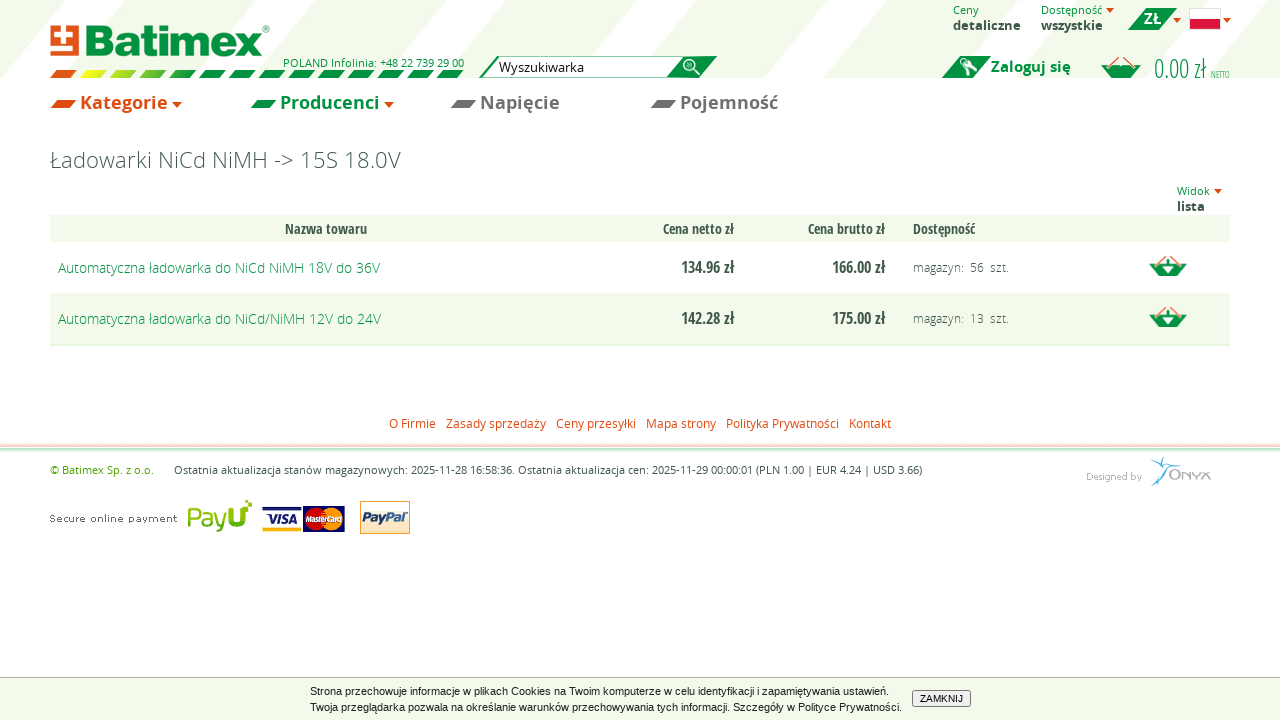

--- FILE ---
content_type: text/html; charset=utf-8
request_url: http://www.batimex.pl/towary.php?idzastosowania=1377&idzastosowanianad=1348
body_size: 216657
content:
<!doctype html>
<html>
<head>
	<title>Ładowarki NiCd NiMH -&gt; 15S 18.0V - Batimex</title>
	<meta charset='UTF-8' />
	<meta name='viewport' content='width=device-width' />
	<meta name='Description' content='Szeroki asortyment baterii, akumulatorów i ładowarek. Zgrzewanie pakietów. Szybka wysyłka.'>
	<meta name='Keywords' content=''>
	<meta name='Robots' content=''>
	<meta name='Distribution' content='global'>
	<meta name='Language' content='pl'>
	<meta name='Author' content='Onyx Sp. z o.o., tel. +48 572 400 000, www.onyx.pl'>
	<meta name='verify-v1' content='fvwQGDFEnz44h0OEUyYO6mdnUWo28uw5UmsncY4GHPM='>
	<meta name='format-detection' content='telephone=no'>
	<link rel='shortcut icon' type='image/x-icon' href='images/favicon.ico'>
	<link rel='stylesheet' href='css/layout.css?v=20240708' type='text/css'>
	<script>(function(w,d,s,l,i){w[l]=w[l]||[];w[l].push({'gtm.start':
	new Date().getTime(),event:'gtm.js'});var f=d.getElementsByTagName(s)[0],
	j=d.createElement(s),dl=l!='dataLayer'?'&l='+l:'';j.async=true;j.src=
	'https://www.googletagmanager.com/gtm.js?id='+i+dl;f.parentNode.insertBefore(j,f);
	})(window,document,'script','dataLayer','GTM-T3HDRFZ');</script>
	<script type='text/javascript' src='js/menu.js?v=20240404'></script>
	<script type='text/javascript' src='js/layer.js?v=20240404'></script>
	<script type='text/javascript' src='js/onyx_cookiesinfo.js'></script>
	<script type='text/javascript' src='js/adjustHeight.js'></script>
	<script async src="https://www.googletagmanager.com/gtag/js?id=UA-556873-1"></script>
	<script type="text/javascript">
		window.dataLayer = window.dataLayer || [];
		function gtag(){dataLayer.push(arguments);}
		gtag('js', new Date());
		gtag('config', 'UA-556873-1');
	</script>
	<script type="text/javascript">
		gtag('config', 'AW-706476559');
	</script>
</head>
<body>
<noscript><iframe src='https://www.googletagmanager.com/ns.html?id=GTM-T3HDRFZ' height='0' width='0' style='display:none;visibility:hidden'></iframe></noscript>
<div class='WitrynaTop'>
	<div class='Content'>
		<div class='SettingsAndBasket'>
		<a href='javascript:{void(null)}' onclick='var e=this.parentNode.querySelector(".TopRow"); if(e.className=="TopRow") {e.className="TopRow Visible"} else {e.className="TopRow"}' class='SettingsButton'></a>
		<div class='TopRow'>
			<div class='DropDownMenu CursorD'>
			<div class='Title'>Ceny</div>
				<span>detaliczne</span>
				<div class='SubMenu'>
					<a href='#/towary.php?idzastosowania=1377&idzastosowanianad=1348&selectPricetype=1' onclick='return checkActive(this)' class='Prices1 Active'>detaliczne</a>
				</div>
			</div>
			<div class='DropDownMenu' onclick='return showOptions(this)'>
			<div class='Title'>Dostępność</div>
				<span>wszystkie</span>
				<div class='SubMenu'>
					<a href='#/towary.php?idzastosowania=1377&idzastosowanianad=1348&selectAvailability=1' onclick='return checkActive(this)' class='Availability1 Active'>wszystkie</a>
					<a href='#/towary.php?idzastosowania=1377&idzastosowanianad=1348&selectAvailability=2' onclick='return checkActive(this)' class='Availability2'>dostępne</a>
				</div>
			</div>
			<div class='DropDownMenu Currency' onclick='return showOptions(this)'>
				<span class='CurrencyPLN'><div></div></span>
				<div class='SubMenu'>
					<a href='#/towary.php?idzastosowania=1377&idzastosowanianad=1348&selectCurrency=3' onclick='return checkActive(this)' class='CurrencyPLN Active'><div></div></a>
					<a href='#/towary.php?idzastosowania=1377&idzastosowanianad=1348&selectCurrency=1' onclick='return checkActive(this)' class='CurrencyEUR'><div></div></a>
					<a href='#/towary.php?idzastosowania=1377&idzastosowanianad=1348&selectCurrency=2' onclick='return checkActive(this)' class='CurrencyUSD'><div></div></a>
				</div>
			</div>
			<div class='DropDownMenu Flags' onclick='return showOptions(this)'>
				<span class='Flagpl' title='polski (polski)'></span>
				<div class='SubMenu'>
					<a href='#/towary.php?idzastosowania=1377&idzastosowanianad=1348&selectLanguage=pl' onclick='return checkActive(this)' class='Flagpl Active' title='polski (polski)'></a>
					<a href='#/towary.php?idzastosowania=1377&idzastosowanianad=1348&selectLanguage=en' onclick='return checkActive(this)' class='Flagen' title='English (angielski)'></a>
					<a href='#/towary.php?idzastosowania=1377&idzastosowanianad=1348&selectLanguage=de' onclick='return checkActive(this)' class='Flagde' title='Deutsch (niemiecki)'></a>
					<a href='#/towary.php?idzastosowania=1377&idzastosowanianad=1348&selectLanguage=ru' onclick='return checkActive(this)' class='Flagru' title='pусский (rosyjski)'></a>
					<a href='#/towary.php?idzastosowania=1377&idzastosowanianad=1348&selectLanguage=es' onclick='return checkActive(this)' class='Flages' title='Español (hiszpański)'></a>
					<a href='#/towary.php?idzastosowania=1377&idzastosowanianad=1348&selectLanguage=fr' onclick='return checkActive(this)' class='Flagfr' title='Français (francuski)'></a>
					<a href='#/towary.php?idzastosowania=1377&idzastosowanianad=1348&selectLanguage=lt' onclick='return checkActive(this)' class='Flaglt' title='lietuvių (litewski)'></a>
					<a href='#/towary.php?idzastosowania=1377&idzastosowanianad=1348&selectLanguage=sk' onclick='return checkActive(this)' class='Flagsk' title='slovenčina (słowacki)'></a>
				</div>
			</div>
		<a href='javascript:{void(null)}' onclick='this.parentNode.className="TopRow"' class='SettingsClose'></a>
		</div>
		<div class='BottomRow'>
			<div class='Basket'>
					<a href='koszyk.php' id='basket'> 0.00 zł <span>netto</span></a>
			</div>
			<a href='logowanie.php' class='Login'>Zaloguj się</a>
		</div>
		</div>
		<div class='LogoAndBar'>
		<a href='index.php' class='Logo'></a>
		<div class='BottomBar BarWidth1'><span>Poland</span> Infolinia: +48 22 739 29 00
			</div>
		</div>
		<div class='Search'>		<div><input name='search' id='searchInput' value='' class='text left' type='text' onkeyup='if(event.keyCode==13) window.location = "towary.php?search=" + encodeURIComponent(document.getElementById("searchInput").value)' placeholder='Wyszukiwarka' />
<a href='javascript:{void(null)}' class='SearchButton' onclick='window.location = "towary.php?search=" + encodeURIComponent(document.getElementById("searchInput").value)'></a>		</div>
		<a href='javascript:{void(null)}' onclick='var c=this.parentNode; if(c.className=="Search") {c.className+=" Visible";} else {c.className="Search";}' class='ShowSearch'></a>
		</div>
	</div>
</div>
<div class='FiltersMenu'>
<div class='FilterMenu Category On'>
	<div class='Content'>
	<div class='FilterMenuBG'>
		<a href='javascript:{void(null)}' onclick='toogleFilter(this)' class='FilterTitle'>Kategorie</a>
		<a href='javascript:{void(null)}' onclick='toogleFilter(this)' class='FilterClose'></a>
		<div class='MaxHeight'>
		<div class='FilterList'>
			<div class='Column'>
				<a href='javascript:{void(null)}' onclick='showSubMenu(this,"1050")'>Akcesoria do baterii (77)</a>
				<div id='sub1050' class='SubMenuItems'>
				<div class='SubColumn'>
					<a href='towary.php?idzastosowania=1051&amp;idzastosowanianad=1050'>Pudełka (1)</a>
					<a href='towary.php?idzastosowania=1661&amp;idzastosowanianad=1050'>Uchwyty do 21700 (1)</a>
					<a href='towary.php?idzastosowania=1479&amp;idzastosowanianad=1050'>Układy zabezpieczające Li-Ion/Li-Polymer 10S 36.0V/37.0V (3)</a>
					<a href='towary.php?idzastosowania=1267&amp;idzastosowanianad=1050'>Układy zabezpieczające Li-Ion/Li-Polymer 13S 46.8V/48.1V (2)</a>
					<a href='towary.php?idzastosowania=1253&amp;idzastosowanianad=1050'>Układy zabezpieczające Li-Ion/Li-Polymer 1S 3.6V/3.7V (11)</a>
					<a href='towary.php?idzastosowania=1624&amp;idzastosowanianad=1050'>Układy zabezpieczające Li-Ion/Li-Polymer 20S 72.0V/74.0V (1)</a>
					<a href='towary.php?idzastosowania=1254&amp;idzastosowanianad=1050'>Układy zabezpieczające Li-Ion/Li-Polymer 2S 7.2V/7.4V (16)</a>
					<a href='towary.php?idzastosowania=1255&amp;idzastosowanianad=1050'>Układy zabezpieczające Li-Ion/Li-Polymer 3S 10.8V/11.1V (7)</a>
					<a href='towary.php?idzastosowania=1256&amp;idzastosowanianad=1050'>Układy zabezpieczające Li-Ion/Li-Polymer 4S 14.4V/14.8V (12)</a>
				</div><div class='SubColumn'>
					<a href='towary.php?idzastosowania=1311&amp;idzastosowanianad=1050'>Układy zabezpieczające Li-Ion/Li-Polymer 5S 18.0V/18.5V (1)</a>
					<a href='towary.php?idzastosowania=1266&amp;idzastosowanianad=1050'>Układy zabezpieczające Li-Ion/Li-Polymer 6S 21.6V/22.2V (1)</a>
					<a href='towary.php?idzastosowania=1259&amp;idzastosowanianad=1050'>Układy zabezpieczające Li-Ion/Li-Polymer 7S 25.2V/25.9V (2)</a>
					<a href='towary.php?idzastosowania=1361&amp;idzastosowanianad=1050'>Układy zabezpieczające LiFePo4 4S 12.8V/13.2V (2)</a>
					<a href='towary.php?idzastosowania=1258&amp;idzastosowanianad=1050'>Układy zabezpieczające LiFePo4 5S 16.0V/16.5V (1)</a>
					<a href='towary.php?idzastosowania=1228&amp;idzastosowanianad=1050'>Wskaźniki naładowania, testery (4)</a>
					<a href='towary.php?idzastosowania=1257&amp;idzastosowanianad=1050'>Wyłączniki zwarciowe i termostaty (12)</a>
					<a href='towary.php?idzastosowanianad=1050'><b>Wszystkie</b></a>
				</div>
				</div>
				<a href='javascript:{void(null)}' onclick='showSubMenu(this,"99")'>Akumulatorki do kamer i ap. cyfrowych (334)</a>
				<div id='sub99' class='SubMenuItems'>
				<div class='SubColumn'>
					<a href='towary.php?idzastosowania=417&amp;idzastosowanianad=99'>Acer (1)</a>
					<a href='towary.php?idzastosowania=1440&amp;idzastosowanianad=99'>Actionpro (1)</a>
					<a href='towary.php?idzastosowania=2547&amp;idzastosowanianad=99'>ADT (1)</a>
					<a href='towary.php?idzastosowania=2195&amp;idzastosowanianad=99'>AEE (1)</a>
					<a href='towary.php?idzastosowania=132&amp;idzastosowanianad=99'>Agfa (2)</a>
					<a href='towary.php?idzastosowania=786&amp;idzastosowanianad=99'>Aiptek (2)</a>
					<a href='towary.php?idzastosowania=181&amp;idzastosowanianad=99'>Akai (3)</a>
					<a href='towary.php?idzastosowania=2147&amp;idzastosowanianad=99'>Ambarella (1)</a>
					<a href='towary.php?idzastosowania=2481&amp;idzastosowanianad=99'>Arlo (8)</a>
					<a href='towary.php?idzastosowania=115&amp;idzastosowanianad=99'>Avant (3)</a>
					<a href='towary.php?idzastosowania=112&amp;idzastosowanianad=99'>Benq (6)</a>
					<a href='towary.php?idzastosowania=516&amp;idzastosowanianad=99'>Blaupunkt (6)</a>
					<a href='towary.php?idzastosowania=1426&amp;idzastosowanianad=99'>Bullard (1)</a>
					<a href='towary.php?idzastosowania=100&amp;idzastosowanianad=99'>Canon (49)</a>
					<a href='towary.php?idzastosowania=103&amp;idzastosowanianad=99'>Casio (12)</a>
					<a href='towary.php?idzastosowania=1316&amp;idzastosowanianad=99'>Chinon (1)</a>
					<a href='towary.php?idzastosowania=1046&amp;idzastosowanianad=99'>Creative (1)</a>
					<a href='towary.php?idzastosowania=1498&amp;idzastosowanianad=99'>Digilife (1)</a>
					<a href='towary.php?idzastosowania=1514&amp;idzastosowanianad=99'>DJI (2)</a>
					<a href='towary.php?idzastosowania=1229&amp;idzastosowanianad=99'>Drift (1)</a>
					<a href='towary.php?idzastosowania=1499&amp;idzastosowanianad=99'>DXG (1)</a>
					<a href='towary.php?idzastosowania=1005&amp;idzastosowanianad=99'>Easypix (1)</a>
					<a href='towary.php?idzastosowania=800&amp;idzastosowanianad=99'>Elementech (1)</a>
					<a href='towary.php?idzastosowania=412&amp;idzastosowanianad=99'>Epson (2)</a>
					<a href='towary.php?idzastosowania=1795&amp;idzastosowanianad=99'>Eufy (2)</a>
					<a href='towary.php?idzastosowania=176&amp;idzastosowanianad=99'>Fischer (1)</a>
					<a href='towary.php?idzastosowania=106&amp;idzastosowanianad=99'>Fuji (21)</a>
					<a href='towary.php?idzastosowania=505&amp;idzastosowanianad=99'>Fujitsu-Siemens (1)</a>
					<a href='towary.php?idzastosowania=1019&amp;idzastosowanianad=99'>G-Shot (1)</a>
					<a href='towary.php?idzastosowania=1917&amp;idzastosowanianad=99'>GardePro (1)</a>
					<a href='towary.php?idzastosowania=893&amp;idzastosowanianad=99'>GE (1)</a>
					<a href='towary.php?idzastosowania=973&amp;idzastosowanianad=99'>GoPro (7)</a>
					<a href='towary.php?idzastosowania=180&amp;idzastosowanianad=99'>Grundig (7)</a>
					<a href='towary.php?idzastosowania=123&amp;idzastosowanianad=99'>Hitachi (14)</a>
					<a href='towary.php?idzastosowania=116&amp;idzastosowanianad=99'>HP (7)</a>
					<a href='towary.php?idzastosowania=416&amp;idzastosowanianad=99'>Ikegami (1)</a>
					<a href='towary.php?idzastosowania=1748&amp;idzastosowanianad=99'>Insta360 (8)</a>
					<a href='towary.php?idzastosowania=1206&amp;idzastosowanianad=99'>Ispan (1)</a>
					<a href='towary.php?idzastosowania=1303&amp;idzastosowanianad=99'>Jay-tech (1)</a>
					<a href='towary.php?idzastosowania=107&amp;idzastosowanianad=99'>JVC (22)</a>
					<a href='towary.php?idzastosowania=117&amp;idzastosowanianad=99'>Kodak (15)</a>
					<a href='towary.php?idzastosowania=128&amp;idzastosowanianad=99'>Konica (7)</a>
					<a href='towary.php?idzastosowania=109&amp;idzastosowanianad=99'>Kyocera (6)</a>
					<a href='towary.php?idzastosowania=122&amp;idzastosowanianad=99'>Leica (16)</a>
					<a href='towary.php?idzastosowania=2558&amp;idzastosowanianad=99'>Logitech (1)</a>
					<a href='towary.php?idzastosowania=418&amp;idzastosowanianad=99'>Maginon (2)</a>
					<a href='towary.php?idzastosowania=196&amp;idzastosowanianad=99'>Magnavox (1)</a>
					<a href='towary.php?idzastosowania=1320&amp;idzastosowanianad=99'>Marantz (1)</a>
					<a href='towary.php?idzastosowania=118&amp;idzastosowanianad=99'>Medion (6)</a>
					<a href='towary.php?idzastosowania=419&amp;idzastosowanianad=99'>Megapix (1)</a>
					<a href='towary.php?idzastosowania=142&amp;idzastosowanianad=99'>Metz (3)</a>
					<a href='towary.php?idzastosowania=101&amp;idzastosowanianad=99'>Minolta (6)</a>
					<a href='towary.php?idzastosowania=131&amp;idzastosowanianad=99'>Minox (3)</a>
				</div><div class='SubColumn'>
					<a href='towary.php?idzastosowania=197&amp;idzastosowanianad=99'>Mitsubishi (1)</a>
					<a href='towary.php?idzastosowania=2552&amp;idzastosowanianad=99'>Motorola (1)</a>
					<a href='towary.php?idzastosowania=470&amp;idzastosowanianad=99'>Mustek (3)</a>
					<a href='towary.php?idzastosowania=194&amp;idzastosowanianad=99'>National (1)</a>
					<a href='towary.php?idzastosowania=195&amp;idzastosowanianad=99'>NEC (1)</a>
					<a href='towary.php?idzastosowania=1894&amp;idzastosowanianad=99'>Nest (1)</a>
					<a href='towary.php?idzastosowania=2480&amp;idzastosowanianad=99'>Netgear (6)</a>
					<a href='towary.php?idzastosowania=135&amp;idzastosowanianad=99'>Nikon (24)</a>
					<a href='towary.php?idzastosowania=119&amp;idzastosowanianad=99'>Olympus (18)</a>
					<a href='towary.php?idzastosowania=182&amp;idzastosowanianad=99'>Orion (1)</a>
					<a href='towary.php?idzastosowania=120&amp;idzastosowanianad=99'>Panasonic (63)</a>
					<a href='towary.php?idzastosowania=129&amp;idzastosowanianad=99'>Pentagram (3)</a>
					<a href='towary.php?idzastosowania=111&amp;idzastosowanianad=99'>Pentax (17)</a>
					<a href='towary.php?idzastosowania=1322&amp;idzastosowanianad=99'>Philco (1)</a>
					<a href='towary.php?idzastosowania=201&amp;idzastosowanianad=99'>Philips (6)</a>
					<a href='towary.php?idzastosowania=203&amp;idzastosowanianad=99'>Polaroid (2)</a>
					<a href='towary.php?idzastosowania=202&amp;idzastosowanianad=99'>Praktica (5)</a>
					<a href='towary.php?idzastosowania=133&amp;idzastosowanianad=99'>Premier (4)</a>
					<a href='towary.php?idzastosowania=1569&amp;idzastosowanianad=99'>Prima (1)</a>
					<a href='towary.php?idzastosowania=2505&amp;idzastosowanianad=99'>Profoto (4)</a>
					<a href='towary.php?idzastosowania=198&amp;idzastosowanianad=99'>Quasar (1)</a>
					<a href='towary.php?idzastosowania=124&amp;idzastosowanianad=99'>RCA (4)</a>
					<a href='towary.php?idzastosowania=420&amp;idzastosowanianad=99'>Revue (2)</a>
					<a href='towary.php?idzastosowania=108&amp;idzastosowanianad=99'>Ricoh (12)</a>
					<a href='towary.php?idzastosowania=2484&amp;idzastosowanianad=99'>Ring (5)</a>
					<a href='towary.php?idzastosowania=134&amp;idzastosowanianad=99'>Rollei (7)</a>
					<a href='towary.php?idzastosowania=2302&amp;idzastosowanianad=99'>Rotanus (1)</a>
					<a href='towary.php?idzastosowania=2136&amp;idzastosowanianad=99'>Safie (1)</a>
					<a href='towary.php?idzastosowania=113&amp;idzastosowanianad=99'>Samsung (40)</a>
					<a href='towary.php?idzastosowania=130&amp;idzastosowanianad=99'>Sanyo (9)</a>
					<a href='towary.php?idzastosowania=2303&amp;idzastosowanianad=99'>Scubapro (1)</a>
					<a href='towary.php?idzastosowania=765&amp;idzastosowanianad=99'>Sealife (2)</a>
					<a href='towary.php?idzastosowania=1323&amp;idzastosowanianad=99'>Sears (1)</a>
					<a href='towary.php?idzastosowania=136&amp;idzastosowanianad=99'>Sharp (8)</a>
					<a href='towary.php?idzastosowania=2312&amp;idzastosowanianad=99'>Siemens (1)</a>
					<a href='towary.php?idzastosowania=742&amp;idzastosowanianad=99'>Sigma (2)</a>
					<a href='towary.php?idzastosowania=1500&amp;idzastosowanianad=99'>Somikon (1)</a>
					<a href='towary.php?idzastosowania=173&amp;idzastosowanianad=99'>Sony (50)</a>
					<a href='towary.php?idzastosowania=1207&amp;idzastosowanianad=99'>SVP (2)</a>
					<a href='towary.php?idzastosowania=199&amp;idzastosowanianad=99'>Sylvania (1)</a>
					<a href='towary.php?idzastosowania=852&amp;idzastosowanianad=99'>Technika (2)</a>
					<a href='towary.php?idzastosowania=125&amp;idzastosowanianad=99'>Thomson (3)</a>
					<a href='towary.php?idzastosowania=121&amp;idzastosowanianad=99'>Toshiba (7)</a>
					<a href='towary.php?idzastosowania=421&amp;idzastosowanianad=99'>Traveler (4)</a>
					<a href='towary.php?idzastosowania=2194&amp;idzastosowanianad=99'>Veho (1)</a>
					<a href='towary.php?idzastosowania=537&amp;idzastosowanianad=99'>Vivitar (4)</a>
					<a href='towary.php?idzastosowania=526&amp;idzastosowanianad=99'>Voigtländer (1)</a>
					<a href='towary.php?idzastosowania=1324&amp;idzastosowanianad=99'>Wards (1)</a>
					<a href='towary.php?idzastosowania=2033&amp;idzastosowanianad=99'>Xiaomi (3)</a>
					<a href='towary.php?idzastosowania=2148&amp;idzastosowanianad=99'>Xiaoyi (1)</a>
					<a href='towary.php?idzastosowania=110&amp;idzastosowanianad=99'>Yashica (3)</a>
					<a href='towary.php?idzastosowania=200&amp;idzastosowanianad=99'>Zenith (1)</a>
					<a href='towary.php?idzastosowanianad=99'><b>Wszystkie</b></a>
				</div>
				</div>
				<a href='javascript:{void(null)}' onclick='showSubMenu(this,"97")'>Akumulatory AA, AAA, C, D i 9V (42)</a>
				<div id='sub97' class='SubMenuItems'>
				<div class='SubColumn'>
					<a href='towary.php?idzastosowania=1226&amp;idzastosowanianad=97'>9V / 6F22 (3)</a>
					<a href='towary.php?idzastosowania=98&amp;idzastosowanianad=97'>AA / R6 (15)</a>
					<a href='towary.php?idzastosowania=1223&amp;idzastosowanianad=97'>AAA / R03 (17)</a>
				</div><div class='SubColumn'>
					<a href='towary.php?idzastosowania=1224&amp;idzastosowanianad=97'>C / R14 (4)</a>
					<a href='towary.php?idzastosowania=1225&amp;idzastosowanianad=97'>D / R20 (3)</a>
					<a href='towary.php?idzastosowanianad=97'><b>Wszystkie</b></a>
				</div>
				</div>
				<a href='javascript:{void(null)}' onclick='showSubMenu(this,"414")'>Akumulatory do ASG (7)</a>
				<div id='sub414' class='SubMenuItems'>
				<div class='SubColumn'>
					<a href='towary.php?idzastosowania=1312&amp;idzastosowanianad=414'>Li-Polymer 11.1V (1)</a>
					<a href='towary.php?idzastosowania=839&amp;idzastosowanianad=414'>NiMH 10.8V (1)</a>
					<a href='towary.php?idzastosowania=822&amp;idzastosowanianad=414'>NiMH 8.4V (1)</a>
				</div><div class='SubColumn'>
					<a href='towary.php?idzastosowania=415&amp;idzastosowanianad=414'>NiMH 9.6V (4)</a>
					<a href='towary.php?idzastosowanianad=414'><b>Wszystkie</b></a>
				</div>
				</div>
				<a href='javascript:{void(null)}' onclick='showSubMenu(this,"1082")'>Akumulatory do drukarek (40)</a>
				<div id='sub1082' class='SubMenuItems'>
				<div class='SubColumn'>
					<a href='towary.php?idzastosowania=1692&amp;idzastosowanianad=1082'>3M (2)</a>
					<a href='towary.php?idzastosowania=1083&amp;idzastosowanianad=1082'>Brother (8)</a>
					<a href='towary.php?idzastosowania=1112&amp;idzastosowanianad=1082'>Canon (6)</a>
					<a href='towary.php?idzastosowania=1333&amp;idzastosowanianad=1082'>Casio (2)</a>
					<a href='towary.php?idzastosowania=1086&amp;idzastosowanianad=1082'>Citizen (2)</a>
					<a href='towary.php?idzastosowania=2305&amp;idzastosowanianad=1082'>Datamax (2)</a>
					<a href='towary.php?idzastosowania=1691&amp;idzastosowanianad=1082'>Dymo (3)</a>
					<a href='towary.php?idzastosowania=2259&amp;idzastosowanianad=1082'>Epson (5)</a>
					<a href='towary.php?idzastosowania=1767&amp;idzastosowanianad=1082'>Extech (2)</a>
					<a href='towary.php?idzastosowania=1911&amp;idzastosowanianad=1082'>Hobart Quantum (1)</a>
					<a href='towary.php?idzastosowania=2304&amp;idzastosowanianad=1082'>Honeywell (2)</a>
					<a href='towary.php?idzastosowania=1385&amp;idzastosowanianad=1082'>HP (2)</a>
				</div><div class='SubColumn'>
					<a href='towary.php?idzastosowania=1085&amp;idzastosowanianad=1082'>Intermec (1)</a>
					<a href='towary.php?idzastosowania=1347&amp;idzastosowanianad=1082'>Mefa (1)</a>
					<a href='towary.php?idzastosowania=1766&amp;idzastosowanianad=1082'>ONeil (2)</a>
					<a href='towary.php?idzastosowania=1087&amp;idzastosowanianad=1082'>Pentax (1)</a>
					<a href='towary.php?idzastosowania=1896&amp;idzastosowanianad=1082'>Phoenix Contact (1)</a>
					<a href='towary.php?idzastosowania=1768&amp;idzastosowanianad=1082'>Printek (2)</a>
					<a href='towary.php?idzastosowania=1765&amp;idzastosowanianad=1082'>Sanel Electric (2)</a>
					<a href='towary.php?idzastosowania=1943&amp;idzastosowanianad=1082'>Seiko (2)</a>
					<a href='towary.php?idzastosowania=2289&amp;idzastosowanianad=1082'>Sonel (1)</a>
					<a href='towary.php?idzastosowania=2462&amp;idzastosowanianad=1082'>TSC (1)</a>
					<a href='towary.php?idzastosowania=1845&amp;idzastosowanianad=1082'>Zjiang (1)</a>
					<a href='towary.php?idzastosowanianad=1082'><b>Wszystkie</b></a>
				</div>
				</div>
				<a href='javascript:{void(null)}' onclick='showSubMenu(this,"222")'>Akumulatory do elektronarzędzi i kosiarek (375)</a>
				<div id='sub222' class='SubMenuItems'>
				<div class='SubColumn'>
					<a href='towary.php?idzastosowania=396&amp;idzastosowanianad=222'>AEG (11)</a>
					<a href='towary.php?idzastosowania=1564&amp;idzastosowanianad=222'>Agro (3)</a>
					<a href='towary.php?idzastosowania=2200&amp;idzastosowanianad=222'>Al-Ko (12)</a>
					<a href='towary.php?idzastosowania=1565&amp;idzastosowanianad=222'>Alpina (11)</a>
					<a href='towary.php?idzastosowania=1563&amp;idzastosowanianad=222'>Ambrogio (13)</a>
					<a href='towary.php?idzastosowania=397&amp;idzastosowanianad=222'>Atlas Copco (2)</a>
					<a href='towary.php?idzastosowania=1670&amp;idzastosowanianad=222'>Berner (2)</a>
					<a href='towary.php?idzastosowania=1539&amp;idzastosowanianad=222'>Birchmeier (1)</a>
					<a href='towary.php?idzastosowania=226&amp;idzastosowanianad=222'>Black&amp;Decker (20)</a>
					<a href='towary.php?idzastosowania=225&amp;idzastosowanianad=222'>Bosch (42)</a>
					<a href='towary.php?idzastosowania=2023&amp;idzastosowanianad=222'>Bostitch (3)</a>
					<a href='towary.php?idzastosowania=1540&amp;idzastosowanianad=222'>Collomix (1)</a>
					<a href='towary.php?idzastosowania=1095&amp;idzastosowanianad=222'>Craftsman (1)</a>
					<a href='towary.php?idzastosowania=1782&amp;idzastosowanianad=222'>Cramer (4)</a>
					<a href='towary.php?idzastosowania=1854&amp;idzastosowanianad=222'>Cub Cadet (7)</a>
					<a href='towary.php?idzastosowania=2297&amp;idzastosowanianad=222'>DeltaFox (3)</a>
					<a href='towary.php?idzastosowania=227&amp;idzastosowanianad=222'>Dewalt (30)</a>
					<a href='towary.php?idzastosowania=1956&amp;idzastosowanianad=222'>Dremel (3)</a>
					<a href='towary.php?idzastosowania=1918&amp;idzastosowanianad=222'>Ecovacs (2)</a>
					<a href='towary.php?idzastosowania=1541&amp;idzastosowanianad=222'>Edding (1)</a>
					<a href='towary.php?idzastosowania=1562&amp;idzastosowanianad=222'>Efco Sirius (4)</a>
					<a href='towary.php?idzastosowania=1542&amp;idzastosowanianad=222'>Eibenstock (1)</a>
					<a href='towary.php?idzastosowania=1651&amp;idzastosowanianad=222'>Einhell (12)</a>
					<a href='towary.php?idzastosowania=1543&amp;idzastosowanianad=222'>Eisenblatter (1)</a>
					<a href='towary.php?idzastosowania=1966&amp;idzastosowanianad=222'>Enviro (1)</a>
					<a href='towary.php?idzastosowania=2216&amp;idzastosowanianad=222'>Fein (1)</a>
					<a href='towary.php?idzastosowania=2490&amp;idzastosowanianad=222'>Ferrex (2)</a>
					<a href='towary.php?idzastosowania=1089&amp;idzastosowanianad=222'>Festool (12)</a>
					<a href='towary.php?idzastosowania=815&amp;idzastosowanianad=222'>Firestorm (7)</a>
					<a href='towary.php?idzastosowania=1544&amp;idzastosowanianad=222'>Fischer (1)</a>
					<a href='towary.php?idzastosowania=1419&amp;idzastosowanianad=222'>Flex (6)</a>
					<a href='towary.php?idzastosowania=2046&amp;idzastosowanianad=222'>Flymo (5)</a>
					<a href='towary.php?idzastosowania=2236&amp;idzastosowanianad=222'>Friendly Robotics (2)</a>
					<a href='towary.php?idzastosowania=1690&amp;idzastosowanianad=222'>Fromm (3)</a>
					<a href='towary.php?idzastosowania=1469&amp;idzastosowanianad=222'>Gardena (17)</a>
					<a href='towary.php?idzastosowania=1515&amp;idzastosowanianad=222'>Greenworks (13)</a>
					<a href='towary.php?idzastosowania=1516&amp;idzastosowanianad=222'>Hilti (15)</a>
					<a href='towary.php?idzastosowania=438&amp;idzastosowanianad=222'>Hitachi (27)</a>
					<a href='towary.php?idzastosowania=1423&amp;idzastosowanianad=222'>Huskie (1)</a>
					<a href='towary.php?idzastosowania=1821&amp;idzastosowanianad=222'>Husqvarna (21)</a>
					<a href='towary.php?idzastosowania=2377&amp;idzastosowanianad=222'>Ingersoll Rand (2)</a>
					<a href='towary.php?idzastosowania=1424&amp;idzastosowanianad=222'>Izumi (1)</a>
					<a href='towary.php?idzastosowania=1520&amp;idzastosowanianad=222'>Karcher (10)</a>
					<a href='towary.php?idzastosowania=1932&amp;idzastosowanianad=222'>Kraftixx (2)</a>
					<a href='towary.php?idzastosowania=1553&amp;idzastosowanianad=222'>Kress (3)</a>
					<a href='towary.php?idzastosowania=2489&amp;idzastosowanianad=222'>Landxcape (2)</a>
					<a href='towary.php?idzastosowania=2239&amp;idzastosowanianad=222'>Lawn Expert (2)</a>
				</div><div class='SubColumn'>
					<a href='towary.php?idzastosowania=1577&amp;idzastosowanianad=222'>Lawnbott (3)</a>
					<a href='towary.php?idzastosowania=2205&amp;idzastosowanianad=222'>LawnMaster (3)</a>
					<a href='towary.php?idzastosowania=2325&amp;idzastosowanianad=222'>Lincoln (4)</a>
					<a href='towary.php?idzastosowania=1984&amp;idzastosowanianad=222'>Lizard (5)</a>
					<a href='towary.php?idzastosowania=1545&amp;idzastosowanianad=222'>Mafell (1)</a>
					<a href='towary.php?idzastosowania=223&amp;idzastosowanianad=222'>Makita (25)</a>
					<a href='towary.php?idzastosowania=1955&amp;idzastosowanianad=222'>Mannesmann (2)</a>
					<a href='towary.php?idzastosowania=1507&amp;idzastosowanianad=222'>Matrix (2)</a>
					<a href='towary.php?idzastosowania=2045&amp;idzastosowanianad=222'>McCulloch (4)</a>
					<a href='towary.php?idzastosowania=2049&amp;idzastosowanianad=222'>Meister (1)</a>
					<a href='towary.php?idzastosowania=224&amp;idzastosowanianad=222'>Metabo (12)</a>
					<a href='towary.php?idzastosowania=739&amp;idzastosowanianad=222'>Milwaukee (9)</a>
					<a href='towary.php?idzastosowania=2309&amp;idzastosowanianad=222'>Mosquito Magnet (1)</a>
					<a href='towary.php?idzastosowania=1906&amp;idzastosowanianad=222'>Mowox (3)</a>
					<a href='towary.php?idzastosowania=1671&amp;idzastosowanianad=222'>NovoPress (1)</a>
					<a href='towary.php?idzastosowania=1761&amp;idzastosowanianad=222'>Panasonic (1)</a>
					<a href='towary.php?idzastosowania=2344&amp;idzastosowanianad=222'>Paslode (5)</a>
					<a href='towary.php?idzastosowania=2315&amp;idzastosowanianad=222'>Pattfield (4)</a>
					<a href='towary.php?idzastosowania=1905&amp;idzastosowanianad=222'>Polisher (1)</a>
					<a href='towary.php?idzastosowania=2431&amp;idzastosowanianad=222'>PowerPlus (2)</a>
					<a href='towary.php?idzastosowania=2249&amp;idzastosowanianad=222'>Powerworks (4)</a>
					<a href='towary.php?idzastosowania=2287&amp;idzastosowanianad=222'>Ramset (1)</a>
					<a href='towary.php?idzastosowania=2204&amp;idzastosowanianad=222'>Remarc (2)</a>
					<a href='towary.php?idzastosowania=1481&amp;idzastosowanianad=222'>Ridgid (1)</a>
					<a href='towary.php?idzastosowania=2265&amp;idzastosowanianad=222'>Robolinho (1)</a>
					<a href='towary.php?idzastosowania=1855&amp;idzastosowanianad=222'>Robomow (9)</a>
					<a href='towary.php?idzastosowania=2296&amp;idzastosowanianad=222'>Rockwell (7)</a>
					<a href='towary.php?idzastosowania=1546&amp;idzastosowanianad=222'>Rokamat (1)</a>
					<a href='towary.php?idzastosowania=1550&amp;idzastosowanianad=222'>Ryobi (30)</a>
					<a href='towary.php?idzastosowania=1466&amp;idzastosowanianad=222'>Siat (2)</a>
					<a href='towary.php?idzastosowania=253&amp;idzastosowanianad=222'>Skil (7)</a>
					<a href='towary.php?idzastosowania=1547&amp;idzastosowanianad=222'>Starmix (1)</a>
					<a href='towary.php?idzastosowania=1548&amp;idzastosowanianad=222'>Steinel (1)</a>
					<a href='towary.php?idzastosowania=1560&amp;idzastosowanianad=222'>Stiga (15)</a>
					<a href='towary.php?idzastosowania=1399&amp;idzastosowanianad=222'>Strapex (1)</a>
					<a href='towary.php?idzastosowania=1566&amp;idzastosowanianad=222'>Tech Line (4)</a>
					<a href='towary.php?idzastosowania=1878&amp;idzastosowanianad=222'>Toro (3)</a>
					<a href='towary.php?idzastosowania=2358&amp;idzastosowanianad=222'>Wahl (1)</a>
					<a href='towary.php?idzastosowania=1561&amp;idzastosowanianad=222'>Wiper (7)</a>
					<a href='towary.php?idzastosowania=1578&amp;idzastosowanianad=222'>Wolf Garten (15)</a>
					<a href='towary.php?idzastosowania=1822&amp;idzastosowanianad=222'>Worx (10)</a>
					<a href='towary.php?idzastosowania=1418&amp;idzastosowanianad=222'>Wurth (12)</a>
					<a href='towary.php?idzastosowania=1871&amp;idzastosowanianad=222'>Yard Force (6)</a>
					<a href='towary.php?idzastosowania=1579&amp;idzastosowanianad=222'>ZCS Tech (3)</a>
					<a href='towary.php?idzastosowania=1567&amp;idzastosowanianad=222'>Zucchetti (4)</a>
					<a href='towary.php?idzastosowanianad=222'><b>Wszystkie</b></a>
				</div>
				</div>
				<a href='javascript:{void(null)}' onclick='showSubMenu(this,"1063")'>Akumulatory do elektronicznych niań (41)</a>
				<div id='sub1063' class='SubMenuItems'>
				<div class='SubColumn'>
					<a href='towary.php?idzastosowania=2283&amp;idzastosowanianad=1063'>Angelcare (1)</a>
					<a href='towary.php?idzastosowania=1530&amp;idzastosowanianad=1063'>Babymoov (6)</a>
					<a href='towary.php?idzastosowania=2152&amp;idzastosowanianad=1063'>Babysense (1)</a>
					<a href='towary.php?idzastosowania=2386&amp;idzastosowanianad=1063'>Babytime (1)</a>
					<a href='towary.php?idzastosowania=2390&amp;idzastosowanianad=1063'>Boifun (1)</a>
					<a href='towary.php?idzastosowania=1930&amp;idzastosowanianad=1063'>BT (1)</a>
					<a href='towary.php?idzastosowania=1340&amp;idzastosowanianad=1063'>Chicco (1)</a>
					<a href='towary.php?idzastosowania=1931&amp;idzastosowanianad=1063'>Clarity (1)</a>
					<a href='towary.php?idzastosowania=2389&amp;idzastosowanianad=1063'>Deatti (1)</a>
					<a href='towary.php?idzastosowania=1529&amp;idzastosowanianad=1063'>DeTeWe (1)</a>
					<a href='towary.php?idzastosowania=1096&amp;idzastosowanianad=1063'>Doro (1)</a>
					<a href='towary.php?idzastosowania=2393&amp;idzastosowanianad=1063'>Eufy (2)</a>
					<a href='towary.php?idzastosowania=2507&amp;idzastosowanianad=1063'>Fisher-Price (1)</a>
					<a href='towary.php?idzastosowania=1464&amp;idzastosowanianad=1063'>Graco (1)</a>
					<a href='towary.php?idzastosowania=1610&amp;idzastosowanianad=1063'>Harting &amp; Helling (1)</a>
					<a href='towary.php?idzastosowania=2151&amp;idzastosowanianad=1063'>HelloBaby (5)</a>
					<a href='towary.php?idzastosowania=2391&amp;idzastosowanianad=1063'>ieGeek (1)</a>
				</div><div class='SubColumn'>
					<a href='towary.php?idzastosowania=2387&amp;idzastosowanianad=1063'>Jeeber (1)</a>
					<a href='towary.php?idzastosowania=2438&amp;idzastosowanianad=1063'>JSLBtech (1)</a>
					<a href='towary.php?idzastosowania=1341&amp;idzastosowanianad=1063'>Lindam (1)</a>
					<a href='towary.php?idzastosowania=2546&amp;idzastosowanianad=1063'>Luvion (1)</a>
					<a href='towary.php?idzastosowania=1065&amp;idzastosowanianad=1063'>Motorola (5)</a>
					<a href='towary.php?idzastosowania=1929&amp;idzastosowanianad=1063'>NUK (1)</a>
					<a href='towary.php?idzastosowania=1875&amp;idzastosowanianad=1063'>Panasonic (1)</a>
					<a href='towary.php?idzastosowania=1064&amp;idzastosowanianad=1063'>Philips (13)</a>
					<a href='towary.php?idzastosowania=1342&amp;idzastosowanianad=1063'>Summer Baby (3)</a>
					<a href='towary.php?idzastosowania=1558&amp;idzastosowanianad=1063'>Tomy (1)</a>
					<a href='towary.php?idzastosowania=1394&amp;idzastosowanianad=1063'>Topcom (3)</a>
					<a href='towary.php?idzastosowania=2388&amp;idzastosowanianad=1063'>TrueLife (1)</a>
					<a href='towary.php?idzastosowania=2508&amp;idzastosowanianad=1063'>Version (1)</a>
					<a href='towary.php?idzastosowania=1629&amp;idzastosowanianad=1063'>Vtech (4)</a>
					<a href='towary.php?idzastosowania=1531&amp;idzastosowanianad=1063'>Withings (1)</a>
					<a href='towary.php?idzastosowanianad=1063'><b>Wszystkie</b></a>
				</div>
				</div>
				<a href='javascript:{void(null)}' onclick='showSubMenu(this,"1070")'>Akumulatory do golarek (29)</a>
				<div id='sub1070' class='SubMenuItems'>
				<div class='SubColumn'>
					<a href='towary.php?idzastosowania=1927&amp;idzastosowanianad=1070'>3M (1)</a>
					<a href='towary.php?idzastosowania=1212&amp;idzastosowanianad=1070'>Babyliss (1)</a>
					<a href='towary.php?idzastosowania=1157&amp;idzastosowanianad=1070'>Braun (9)</a>
					<a href='towary.php?idzastosowania=1793&amp;idzastosowanianad=1070'>Cadus (1)</a>
					<a href='towary.php?idzastosowania=2004&amp;idzastosowanianad=1070'>Eltron (1)</a>
					<a href='towary.php?idzastosowania=1791&amp;idzastosowanianad=1070'>Ermila (1)</a>
					<a href='towary.php?idzastosowania=1926&amp;idzastosowanianad=1070'>Grundig (1)</a>
					<a href='towary.php?idzastosowania=1792&amp;idzastosowanianad=1070'>Kadus (1)</a>
					<a href='towary.php?idzastosowania=1383&amp;idzastosowanianad=1070'>Moser (3)</a>
					<a href='towary.php?idzastosowania=1928&amp;idzastosowanianad=1070'>National (1)</a>
					<a href='towary.php?idzastosowania=1925&amp;idzastosowanianad=1070'>Norelco (2)</a>
				</div><div class='SubColumn'>
					<a href='towary.php?idzastosowania=1760&amp;idzastosowanianad=1070'>Panasonic (6)</a>
					<a href='towary.php?idzastosowania=1071&amp;idzastosowanianad=1070'>Philips (7)</a>
					<a href='towary.php?idzastosowania=1158&amp;idzastosowanianad=1070'>Remington (4)</a>
					<a href='towary.php?idzastosowania=2005&amp;idzastosowanianad=1070'>Ronson (1)</a>
					<a href='towary.php?idzastosowania=2008&amp;idzastosowanianad=1070'>Rowenta (2)</a>
					<a href='towary.php?idzastosowania=2007&amp;idzastosowanianad=1070'>Schick (1)</a>
					<a href='towary.php?idzastosowania=1794&amp;idzastosowanianad=1070'>Tondeo (2)</a>
					<a href='towary.php?idzastosowania=1712&amp;idzastosowanianad=1070'>Wahl (8)</a>
					<a href='towary.php?idzastosowania=1517&amp;idzastosowanianad=1070'>Wella (3)</a>
					<a href='towary.php?idzastosowania=2006&amp;idzastosowanianad=1070'>Windmere (1)</a>
					<a href='towary.php?idzastosowanianad=1070'><b>Wszystkie</b></a>
				</div>
				</div>
				<a href='javascript:{void(null)}' onclick='showSubMenu(this,"2202")'>Akumulatory do hulajnogi elektrycznej (2)</a>
				<div id='sub2202' class='SubMenuItems'>
				<div class='SubColumn'>
					<a href='towary.php?idzastosowania=2471&amp;idzastosowanianad=2202'>Prophete (1)</a>
					<a href='towary.php?idzastosowania=2203&amp;idzastosowanianad=2202'>Xiaomi (1)</a>
					<a href='towary.php?idzastosowanianad=2202'><b>Wszystkie</b></a>
				</div>
				</div>
				<a href='javascript:{void(null)}' onclick='showSubMenu(this,"430")'>Akumulatory do konsoli gier (27)</a>
				<div id='sub430' class='SubMenuItems'>
				<div class='SubColumn'>
					<a href='towary.php?idzastosowania=2466&amp;idzastosowanianad=430'>IGT (1)</a>
					<a href='towary.php?idzastosowania=830&amp;idzastosowanianad=430'>Microsoft (1)</a>
					<a href='towary.php?idzastosowania=829&amp;idzastosowanianad=430'>Nintendo (9)</a>
					<a href='towary.php?idzastosowania=1867&amp;idzastosowanianad=430'>Nvidia (1)</a>
				</div><div class='SubColumn'>
					<a href='towary.php?idzastosowania=431&amp;idzastosowanianad=430'>Sony (13)</a>
					<a href='towary.php?idzastosowania=1889&amp;idzastosowanianad=430'>SteelSeries (2)</a>
					<a href='towary.php?idzastosowanianad=430'><b>Wszystkie</b></a>
				</div>
				</div>
				<a href='javascript:{void(null)}' onclick='showSubMenu(this,"866")'>Akumulatory do kontrolerów RAID (10)</a>
				<div id='sub866' class='SubMenuItems'>
				<div class='SubColumn'>
					<a href='towary.php?idzastosowania=1265&amp;idzastosowanianad=866'>3ware (1)</a>
					<a href='towary.php?idzastosowania=867&amp;idzastosowanianad=866'>Adaptec (1)</a>
					<a href='towary.php?idzastosowania=1138&amp;idzastosowanianad=866'>Compaq (1)</a>
					<a href='towary.php?idzastosowania=971&amp;idzastosowanianad=866'>Dell (3)</a>
					<a href='towary.php?idzastosowania=1137&amp;idzastosowanianad=866'>HP (2)</a>
				</div><div class='SubColumn'>
					<a href='towary.php?idzastosowania=868&amp;idzastosowanianad=866'>IBM (2)</a>
					<a href='towary.php?idzastosowania=1593&amp;idzastosowanianad=866'>LSI (1)</a>
					<a href='towary.php?idzastosowania=1524&amp;idzastosowanianad=866'>Seagate (1)</a>
					<a href='towary.php?idzastosowanianad=866'><b>Wszystkie</b></a>
				</div>
				</div>
				<a href='javascript:{void(null)}' onclick='showSubMenu(this,"93")'>Akumulatory do modeli zdalnie sterowanych i dronów (165)</a>
				<div id='sub93' class='SubMenuItems'>
				<div class='SubColumn'>
					<a href='towary.php?idzastosowania=1747&amp;idzastosowanianad=93'>DJI (16)</a>
					<a href='towary.php?idzastosowania=1597&amp;idzastosowanianad=93'>GoPro (1)</a>
					<a href='towary.php?idzastosowania=2362&amp;idzastosowanianad=93'>Li-Ion 10.8V (1)</a>
					<a href='towary.php?idzastosowania=1598&amp;idzastosowanianad=93'>Li-Ion 14.8V (1)</a>
					<a href='towary.php?idzastosowania=2165&amp;idzastosowanianad=93'>Li-Ion 7.4V (1)</a>
					<a href='towary.php?idzastosowania=499&amp;idzastosowanianad=93'>Li-Polymer 11.1V (29)</a>
					<a href='towary.php?idzastosowania=500&amp;idzastosowanianad=93'>Li-Polymer 14.8V (18)</a>
					<a href='towary.php?idzastosowania=501&amp;idzastosowanianad=93'>Li-Polymer 18.5V (10)</a>
					<a href='towary.php?idzastosowania=1337&amp;idzastosowanianad=93'>Li-Polymer 22.2V (11)</a>
					<a href='towary.php?idzastosowania=96&amp;idzastosowanianad=93'>Li-Polymer 3.7V (5)</a>
				</div><div class='SubColumn'>
					<a href='towary.php?idzastosowania=498&amp;idzastosowanianad=93'>Li-Polymer 7.4V (41)</a>
					<a href='towary.php?idzastosowania=95&amp;idzastosowanianad=93'>NiMH 1.2V (2)</a>
					<a href='towary.php?idzastosowania=832&amp;idzastosowanianad=93'>NiMH 12.0V (2)</a>
					<a href='towary.php?idzastosowania=1601&amp;idzastosowanianad=93'>NiMH 3.6V (1)</a>
					<a href='towary.php?idzastosowania=1010&amp;idzastosowanianad=93'>NiMH 4.8V (5)</a>
					<a href='towary.php?idzastosowania=1056&amp;idzastosowanianad=93'>NiMH 6.0V (4)</a>
					<a href='towary.php?idzastosowania=788&amp;idzastosowanianad=93'>NiMH 7.2V (5)</a>
					<a href='towary.php?idzastosowania=789&amp;idzastosowanianad=93'>NiMH 8.4V (3)</a>
					<a href='towary.php?idzastosowania=790&amp;idzastosowanianad=93'>NiMH 9.6V (10)</a>
					<a href='towary.php?idzastosowanianad=93'><b>Wszystkie</b></a>
				</div>
				</div>
				<a href='javascript:{void(null)}' onclick='showSubMenu(this,"961")'>Akumulatory do modemów bezprzewodowych (22)</a>
				<div id='sub961' class='SubMenuItems'>
				<div class='SubColumn'>
					<a href='towary.php?idzastosowania=2140&amp;idzastosowanianad=961'>4G System (1)</a>
					<a href='towary.php?idzastosowania=1645&amp;idzastosowanianad=961'>Alcatel (1)</a>
					<a href='towary.php?idzastosowania=1533&amp;idzastosowanianad=961'>B-Mobile (1)</a>
					<a href='towary.php?idzastosowania=1647&amp;idzastosowanianad=961'>Base (1)</a>
					<a href='towary.php?idzastosowania=1534&amp;idzastosowanianad=961'>Cricket (1)</a>
					<a href='towary.php?idzastosowania=1784&amp;idzastosowanianad=961'>D-Link (1)</a>
					<a href='towary.php?idzastosowania=2485&amp;idzastosowanianad=961'>EE (1)</a>
					<a href='towary.php?idzastosowania=1033&amp;idzastosowanianad=961'>Emobile (2)</a>
					<a href='towary.php?idzastosowania=1030&amp;idzastosowanianad=961'>Huawei (7)</a>
					<a href='towary.php?idzastosowania=2308&amp;idzastosowanianad=961'>Inseego (1)</a>
					<a href='towary.php?idzastosowania=1535&amp;idzastosowanianad=961'>Medion (1)</a>
					<a href='towary.php?idzastosowania=1410&amp;idzastosowanianad=961'>Netgear (1)</a>
					<a href='towary.php?idzastosowania=1000&amp;idzastosowanianad=961'>Novatel (2)</a>
				</div><div class='SubColumn'>
					<a href='towary.php?idzastosowania=1411&amp;idzastosowanianad=961'>Sierra Wireless (1)</a>
					<a href='towary.php?idzastosowania=2139&amp;idzastosowanianad=961'>SoftBank (2)</a>
					<a href='towary.php?idzastosowania=1406&amp;idzastosowanianad=961'>Sprint (1)</a>
					<a href='towary.php?idzastosowania=1407&amp;idzastosowanianad=961'>T-Mobile (3)</a>
					<a href='towary.php?idzastosowania=1646&amp;idzastosowanianad=961'>TCL (2)</a>
					<a href='towary.php?idzastosowania=1536&amp;idzastosowanianad=961'>Telstra (2)</a>
					<a href='towary.php?idzastosowania=2463&amp;idzastosowanianad=961'>Tenda (1)</a>
					<a href='towary.php?idzastosowania=2141&amp;idzastosowanianad=961'>TrekStor (1)</a>
					<a href='towary.php?idzastosowania=1395&amp;idzastosowanianad=961'>Verizon (3)</a>
					<a href='towary.php?idzastosowania=1538&amp;idzastosowanianad=961'>Vodafone (1)</a>
					<a href='towary.php?idzastosowania=2047&amp;idzastosowanianad=961'>Xiaomi (1)</a>
					<a href='towary.php?idzastosowania=1288&amp;idzastosowanianad=961'>ZTE (6)</a>
					<a href='towary.php?idzastosowanianad=961'><b>Wszystkie</b></a>
				</div>
				</div>
				<a href='javascript:{void(null)}' onclick='showSubMenu(this,"858")'>Akumulatory do myszy bezprzewodowych (22)</a>
				<div id='sub858' class='SubMenuItems'>
				<div class='SubColumn'>
					<a href='towary.php?idzastosowania=2193&amp;idzastosowanianad=858'>Apple (1)</a>
					<a href='towary.php?idzastosowania=2526&amp;idzastosowanianad=858'>Corsair (1)</a>
					<a href='towary.php?idzastosowania=859&amp;idzastosowanianad=858'>Logitech (14)</a>
				</div><div class='SubColumn'>
					<a href='towary.php?idzastosowania=2409&amp;idzastosowanianad=858'>Razer (4)</a>
					<a href='towary.php?idzastosowania=2525&amp;idzastosowanianad=858'>Sony (2)</a>
					<a href='towary.php?idzastosowanianad=858'><b>Wszystkie</b></a>
				</div>
				</div>
				<a href='javascript:{void(null)}' onclick='showSubMenu(this,"1121")'>Akumulatory do narzędzi ogrodniczych (52)</a>
				<div id='sub1121' class='SubMenuItems'>
				<div class='SubColumn'>
					<a href='towary.php?idzastosowania=1122&amp;idzastosowanianad=1121'>Bosch (6)</a>
					<a href='towary.php?idzastosowania=1396&amp;idzastosowanianad=1121'>Gardena (26)</a>
					<a href='towary.php?idzastosowania=2250&amp;idzastosowanianad=1121'>GreenWorks (4)</a>
					<a href='towary.php?idzastosowania=1953&amp;idzastosowanianad=1121'>Grizzly (1)</a>
					<a href='towary.php?idzastosowania=2048&amp;idzastosowanianad=1121'>Hedge Trimmer (1)</a>
					<a href='towary.php?idzastosowania=1985&amp;idzastosowanianad=1121'>Homelite (2)</a>
					<a href='towary.php?idzastosowania=1519&amp;idzastosowanianad=1121'>Karcher (5)</a>
					<a href='towary.php?idzastosowania=1952&amp;idzastosowanianad=1121'>Medion (1)</a>
				</div><div class='SubColumn'>
					<a href='towary.php?idzastosowania=1951&amp;idzastosowanianad=1121'>Relaxdays (1)</a>
					<a href='towary.php?idzastosowania=2452&amp;idzastosowanianad=1121'>Skil (2)</a>
					<a href='towary.php?idzastosowania=1621&amp;idzastosowanianad=1121'>Stihl (2)</a>
					<a href='towary.php?idzastosowania=1954&amp;idzastosowanianad=1121'>Strauchschere (1)</a>
					<a href='towary.php?idzastosowania=2247&amp;idzastosowanianad=1121'>Vileda (1)</a>
					<a href='towary.php?idzastosowania=1518&amp;idzastosowanianad=1121'>Wolf Garten (16)</a>
					<a href='towary.php?idzastosowanianad=1121'><b>Wszystkie</b></a>
				</div>
				</div>
				<a href='javascript:{void(null)}' onclick='showSubMenu(this,"435")'>Akumulatory do nawigacji i kamer samochodowych (121)</a>
				<div id='sub435' class='SubMenuItems'>
				<div class='SubColumn'>
					<a href='towary.php?idzastosowania=1632&amp;idzastosowanianad=435'>Abee (1)</a>
					<a href='towary.php?idzastosowania=1014&amp;idzastosowanianad=435'>Akira (2)</a>
					<a href='towary.php?idzastosowania=573&amp;idzastosowanianad=435'>Altina (3)</a>
					<a href='towary.php?idzastosowania=1393&amp;idzastosowanianad=435'>Ashtech (1)</a>
					<a href='towary.php?idzastosowania=1062&amp;idzastosowanianad=435'>Becker (4)</a>
					<a href='towary.php?idzastosowania=1018&amp;idzastosowanianad=435'>Belkin (1)</a>
					<a href='towary.php?idzastosowania=1084&amp;idzastosowanianad=435'>Binatone (2)</a>
					<a href='towary.php?idzastosowania=1007&amp;idzastosowanianad=435'>Blaupunkt (5)</a>
					<a href='towary.php?idzastosowania=2381&amp;idzastosowanianad=435'>BlueMedia (1)</a>
					<a href='towary.php?idzastosowania=563&amp;idzastosowanianad=435'>Bluetooth (3)</a>
					<a href='towary.php?idzastosowania=1110&amp;idzastosowanianad=435'>BTI (1)</a>
					<a href='towary.php?idzastosowania=855&amp;idzastosowanianad=435'>Clarion (3)</a>
					<a href='towary.php?idzastosowania=1108&amp;idzastosowanianad=435'>Cruser (1)</a>
					<a href='towary.php?idzastosowania=2376&amp;idzastosowanianad=435'>Digital Matter (1)</a>
					<a href='towary.php?idzastosowania=558&amp;idzastosowanianad=435'>ezGPS (3)</a>
					<a href='towary.php?idzastosowania=557&amp;idzastosowanianad=435'>Fortuna (3)</a>
					<a href='towary.php?idzastosowania=457&amp;idzastosowanianad=435'>Garmin (40)</a>
					<a href='towary.php?idzastosowania=870&amp;idzastosowanianad=435'>GlobalSat (1)</a>
					<a href='towary.php?idzastosowania=565&amp;idzastosowanianad=435'>Haicom (3)</a>
					<a href='towary.php?idzastosowania=567&amp;idzastosowanianad=435'>Holux (3)</a>
					<a href='towary.php?idzastosowania=1634&amp;idzastosowanianad=435'>HP (1)</a>
					<a href='towary.php?idzastosowania=1386&amp;idzastosowanianad=435'>Huace (1)</a>
					<a href='towary.php?idzastosowania=566&amp;idzastosowanianad=435'>i-Blue (3)</a>
					<a href='towary.php?idzastosowania=572&amp;idzastosowanianad=435'>i-Trek (3)</a>
					<a href='towary.php?idzastosowania=1105&amp;idzastosowanianad=435'>Lark (3)</a>
					<a href='towary.php?idzastosowania=440&amp;idzastosowanianad=435'>Magellan (3)</a>
					<a href='towary.php?idzastosowania=856&amp;idzastosowanianad=435'>Medion (3)</a>
					<a href='towary.php?idzastosowania=1700&amp;idzastosowanianad=435'>Mio (1)</a>
					<a href='towary.php?idzastosowania=846&amp;idzastosowanianad=435'>Mitac (12)</a>
					<a href='towary.php?idzastosowania=1203&amp;idzastosowanianad=435'>Navia (3)</a>
				</div><div class='SubColumn'>
					<a href='towary.php?idzastosowania=871&amp;idzastosowanianad=435'>Navicore (1)</a>
					<a href='towary.php?idzastosowania=857&amp;idzastosowanianad=435'>Navigon (2)</a>
					<a href='towary.php?idzastosowania=875&amp;idzastosowanianad=435'>Navio (2)</a>
					<a href='towary.php?idzastosowania=582&amp;idzastosowanianad=435'>Navman (8)</a>
					<a href='towary.php?idzastosowania=1116&amp;idzastosowanianad=435'>NavRoad (4)</a>
					<a href='towary.php?idzastosowania=561&amp;idzastosowanianad=435'>Nemerix (3)</a>
					<a href='towary.php?idzastosowania=571&amp;idzastosowanianad=435'>Nieuw (3)</a>
					<a href='towary.php?idzastosowania=978&amp;idzastosowanianad=435'>Nokia (2)</a>
					<a href='towary.php?idzastosowania=1701&amp;idzastosowanianad=435'>Papago (1)</a>
					<a href='towary.php?idzastosowania=842&amp;idzastosowanianad=435'>Pentagram (3)</a>
					<a href='towary.php?idzastosowania=568&amp;idzastosowanianad=435'>Ppurple (3)</a>
					<a href='towary.php?idzastosowania=556&amp;idzastosowanianad=435'>Rikaline (2)</a>
					<a href='towary.php?idzastosowania=569&amp;idzastosowanianad=435'>Route (3)</a>
					<a href='towary.php?idzastosowania=560&amp;idzastosowanianad=435'>SiRF (1)</a>
					<a href='towary.php?idzastosowania=1023&amp;idzastosowanianad=435'>Socket (2)</a>
					<a href='towary.php?idzastosowania=562&amp;idzastosowanianad=435'>Solarius (3)</a>
					<a href='towary.php?idzastosowania=825&amp;idzastosowanianad=435'>Sony (1)</a>
					<a href='towary.php?idzastosowania=570&amp;idzastosowanianad=435'>Sumvision (3)</a>
					<a href='towary.php?idzastosowania=831&amp;idzastosowanianad=435'>Techmex (1)</a>
					<a href='towary.php?idzastosowania=436&amp;idzastosowanianad=435'>TomTom (16)</a>
					<a href='towary.php?idzastosowania=981&amp;idzastosowanianad=435'>Trak (1)</a>
					<a href='towary.php?idzastosowania=1109&amp;idzastosowanianad=435'>Triansonic (2)</a>
					<a href='towary.php?idzastosowania=2300&amp;idzastosowanianad=435'>TwoNav (1)</a>
					<a href='towary.php?idzastosowania=814&amp;idzastosowanianad=435'>Typhoon (13)</a>
					<a href='towary.php?idzastosowania=1979&amp;idzastosowanianad=435'>VDO Dayton (3)</a>
					<a href='towary.php?idzastosowania=1633&amp;idzastosowanianad=435'>Whistler (1)</a>
					<a href='towary.php?idzastosowania=559&amp;idzastosowanianad=435'>XAiOX (3)</a>
					<a href='towary.php?idzastosowania=2028&amp;idzastosowanianad=435'>Xiaomi (2)</a>
					<a href='towary.php?idzastosowania=634&amp;idzastosowanianad=435'>Yakumo (4)</a>
					<a href='towary.php?idzastosowanianad=435'><b>Wszystkie</b></a>
				</div>
				</div>
				<a href='javascript:{void(null)}' onclick='showSubMenu(this,"140")'>Akumulatory do notebooków (719)</a>
				<div id='sub140' class='SubMenuItems'>
				<div class='SubColumn'>
					<a href='towary.php?idzastosowania=722&amp;idzastosowanianad=140'>Accel (1)</a>
					<a href='towary.php?idzastosowania=143&amp;idzastosowanianad=140'>Acer (70)</a>
					<a href='towary.php?idzastosowania=231&amp;idzastosowanianad=140'>Actina (3)</a>
					<a href='towary.php?idzastosowania=190&amp;idzastosowanianad=140'>Adax (1)</a>
					<a href='towary.php?idzastosowania=186&amp;idzastosowanianad=140'>Advent (11)</a>
					<a href='towary.php?idzastosowania=1298&amp;idzastosowanianad=140'>Airis (2)</a>
					<a href='towary.php?idzastosowania=1094&amp;idzastosowanianad=140'>Alienware (1)</a>
					<a href='towary.php?idzastosowania=994&amp;idzastosowanianad=140'>Alpha (1)</a>
					<a href='towary.php?idzastosowania=255&amp;idzastosowanianad=140'>Aopen (1)</a>
					<a href='towary.php?idzastosowania=154&amp;idzastosowanianad=140'>Apple (15)</a>
					<a href='towary.php?idzastosowania=150&amp;idzastosowanianad=140'>Aristo (11)</a>
					<a href='towary.php?idzastosowania=721&amp;idzastosowanianad=140'>ARM (1)</a>
					<a href='towary.php?idzastosowania=183&amp;idzastosowanianad=140'>AST (2)</a>
					<a href='towary.php?idzastosowania=175&amp;idzastosowanianad=140'>Asus (103)</a>
					<a href='towary.php?idzastosowania=306&amp;idzastosowanianad=140'>Averatec (5)</a>
					<a href='towary.php?idzastosowania=475&amp;idzastosowanianad=140'>Benq (5)</a>
					<a href='towary.php?idzastosowania=170&amp;idzastosowanianad=140'>Bluedisk (1)</a>
					<a href='towary.php?idzastosowania=235&amp;idzastosowanianad=140'>BSI (2)</a>
					<a href='towary.php?idzastosowania=146&amp;idzastosowanianad=140'>California Access (2)</a>
					<a href='towary.php?idzastosowania=191&amp;idzastosowanianad=140'>Canon (1)</a>
					<a href='towary.php?idzastosowania=236&amp;idzastosowanianad=140'>Chicony (1)</a>
					<a href='towary.php?idzastosowania=145&amp;idzastosowanianad=140'>Clevo (8)</a>
					<a href='towary.php?idzastosowania=879&amp;idzastosowanianad=140'>CMS (4)</a>
					<a href='towary.php?idzastosowania=237&amp;idzastosowanianad=140'>Commax (2)</a>
					<a href='towary.php?idzastosowania=151&amp;idzastosowanianad=140'>Compal (2)</a>
					<a href='towary.php?idzastosowania=147&amp;idzastosowanianad=140'>Compaq (53)</a>
					<a href='towary.php?idzastosowania=204&amp;idzastosowanianad=140'>CTX (3)</a>
					<a href='towary.php?idzastosowania=263&amp;idzastosowanianad=140'>Cybercom (1)</a>
					<a href='towary.php?idzastosowania=238&amp;idzastosowanianad=140'>Daewoo (1)</a>
					<a href='towary.php?idzastosowania=205&amp;idzastosowanianad=140'>Dell (98)</a>
					<a href='towary.php?idzastosowania=239&amp;idzastosowanianad=140'>DFI (2)</a>
					<a href='towary.php?idzastosowania=340&amp;idzastosowanianad=140'>Duracell (5)</a>
					<a href='towary.php?idzastosowania=409&amp;idzastosowanianad=140'>ECS (3)</a>
					<a href='towary.php?idzastosowania=536&amp;idzastosowanianad=140'>eMachines (9)</a>
					<a href='towary.php?idzastosowania=240&amp;idzastosowanianad=140'>Epson (2)</a>
					<a href='towary.php?idzastosowania=1306&amp;idzastosowanianad=140'>Everex (1)</a>
					<a href='towary.php?idzastosowania=256&amp;idzastosowanianad=140'>FIC (1)</a>
					<a href='towary.php?idzastosowania=802&amp;idzastosowanianad=140'>Fosa (1)</a>
					<a href='towary.php?idzastosowania=2022&amp;idzastosowanianad=140'>Fujitsu (3)</a>
					<a href='towary.php?idzastosowania=153&amp;idzastosowanianad=140'>Fujitsu-Siemens (32)</a>
					<a href='towary.php?idzastosowania=254&amp;idzastosowanianad=140'>Gateway (27)</a>
					<a href='towary.php?idzastosowania=171&amp;idzastosowanianad=140'>Gericom (6)</a>
					<a href='towary.php?idzastosowania=1412&amp;idzastosowanianad=140'>Getac (1)</a>
					<a href='towary.php?idzastosowania=1017&amp;idzastosowanianad=140'>Gigabyte (3)</a>
					<a href='towary.php?idzastosowania=1301&amp;idzastosowanianad=140'>Haier (1)</a>
					<a href='towary.php?idzastosowania=974&amp;idzastosowanianad=140'>Hasee (5)</a>
					<a href='towary.php?idzastosowania=149&amp;idzastosowanianad=140'>Hitachi (2)</a>
					<a href='towary.php?idzastosowania=144&amp;idzastosowanianad=140'>HP (87)</a>
					<a href='towary.php?idzastosowania=807&amp;idzastosowanianad=140'>HTC (1)</a>
					<a href='towary.php?idzastosowania=185&amp;idzastosowanianad=140'>Hyperdata (1)</a>
					<a href='towary.php?idzastosowania=148&amp;idzastosowanianad=140'>IBM (47)</a>
					<a href='towary.php?idzastosowania=241&amp;idzastosowanianad=140'>IDP (2)</a>
					<a href='towary.php?idzastosowania=803&amp;idzastosowanianad=140'>Intrex (1)</a>
					<a href='towary.php?idzastosowania=399&amp;idzastosowanianad=140'>Issam (3)</a>
					<a href='towary.php?idzastosowania=995&amp;idzastosowanianad=140'>Jewel (1)</a>
					<a href='towary.php?idzastosowania=184&amp;idzastosowanianad=140'>Kapok (2)</a>
					<a href='towary.php?idzastosowania=242&amp;idzastosowanianad=140'>KDS (1)</a>
				</div><div class='SubColumn'>
					<a href='towary.php?idzastosowania=243&amp;idzastosowanianad=140'>Kiwi (2)</a>
					<a href='towary.php?idzastosowania=1842&amp;idzastosowanianad=140'>Leica (2)</a>
					<a href='towary.php?idzastosowania=461&amp;idzastosowanianad=140'>Lenovo (73)</a>
					<a href='towary.php?idzastosowania=479&amp;idzastosowanianad=140'>LG (11)</a>
					<a href='towary.php?idzastosowania=265&amp;idzastosowanianad=140'>Lifetec (2)</a>
					<a href='towary.php?idzastosowania=996&amp;idzastosowanianad=140'>Littlebit (1)</a>
					<a href='towary.php?idzastosowania=2274&amp;idzastosowanianad=140'>Machenike (1)</a>
					<a href='towary.php?idzastosowania=244&amp;idzastosowanianad=140'>Magitronic (2)</a>
					<a href='towary.php?idzastosowania=155&amp;idzastosowanianad=140'>Maxdata (8)</a>
					<a href='towary.php?idzastosowania=169&amp;idzastosowanianad=140'>Medion (18)</a>
					<a href='towary.php?idzastosowania=2324&amp;idzastosowanianad=140'>Microsoft (1)</a>
					<a href='towary.php?idzastosowania=245&amp;idzastosowanianad=140'>Miro (1)</a>
					<a href='towary.php?idzastosowania=168&amp;idzastosowanianad=140'>Mitac (6)</a>
					<a href='towary.php?idzastosowania=535&amp;idzastosowanianad=140'>MSI (15)</a>
					<a href='towary.php?idzastosowania=880&amp;idzastosowanianad=140'>MyBook (4)</a>
					<a href='towary.php?idzastosowania=266&amp;idzastosowanianad=140'>NEC (8)</a>
					<a href='towary.php?idzastosowania=246&amp;idzastosowanianad=140'>Network (2)</a>
					<a href='towary.php?idzastosowania=2275&amp;idzastosowanianad=140'>Nexoc (1)</a>
					<a href='towary.php?idzastosowania=1436&amp;idzastosowanianad=140'>Nokia (1)</a>
					<a href='towary.php?idzastosowania=247&amp;idzastosowanianad=140'>NTK (2)</a>
					<a href='towary.php?idzastosowania=819&amp;idzastosowanianad=140'>NTT (1)</a>
					<a href='towary.php?idzastosowania=1307&amp;idzastosowanianad=140'>OCZ (1)</a>
					<a href='towary.php?idzastosowania=233&amp;idzastosowanianad=140'>Olivetti (1)</a>
					<a href='towary.php?idzastosowania=993&amp;idzastosowanianad=140'>Optima (1)</a>
					<a href='towary.php?idzastosowania=295&amp;idzastosowanianad=140'>Optimus (4)</a>
					<a href='towary.php?idzastosowania=267&amp;idzastosowanianad=140'>Packard Bell (20)</a>
					<a href='towary.php?idzastosowania=294&amp;idzastosowanianad=140'>Panasonic (14)</a>
					<a href='towary.php?idzastosowania=2281&amp;idzastosowanianad=140'>PeopleNet (1)</a>
					<a href='towary.php?idzastosowania=1300&amp;idzastosowanianad=140'>Philips (1)</a>
					<a href='towary.php?idzastosowania=252&amp;idzastosowanianad=140'>Prestigio (3)</a>
					<a href='towary.php?idzastosowania=476&amp;idzastosowanianad=140'>Quanta (4)</a>
					<a href='towary.php?idzastosowania=1790&amp;idzastosowanianad=140'>RRC (1)</a>
					<a href='towary.php?idzastosowania=188&amp;idzastosowanianad=140'>Sager (3)</a>
					<a href='towary.php?idzastosowania=232&amp;idzastosowanianad=140'>Samsung (25)</a>
					<a href='towary.php?idzastosowania=1698&amp;idzastosowanianad=140'>Schenker (3)</a>
					<a href='towary.php?idzastosowania=307&amp;idzastosowanianad=140'>Siemens Nixdorf (1)</a>
					<a href='towary.php?idzastosowania=248&amp;idzastosowanianad=140'>Smartec (2)</a>
					<a href='towary.php?idzastosowania=293&amp;idzastosowanianad=140'>Sony (38)</a>
					<a href='towary.php?idzastosowania=804&amp;idzastosowanianad=140'>Spectec (1)</a>
					<a href='towary.php?idzastosowania=251&amp;idzastosowanianad=140'>Sys-tech (1)</a>
					<a href='towary.php?idzastosowania=260&amp;idzastosowanianad=140'>Targa (1)</a>
					<a href='towary.php?idzastosowania=504&amp;idzastosowanianad=140'>Tarox (1)</a>
					<a href='towary.php?idzastosowania=234&amp;idzastosowanianad=140'>Tatung (2)</a>
					<a href='towary.php?idzastosowania=2118&amp;idzastosowanianad=140'>Terrans Force (2)</a>
					<a href='towary.php?idzastosowania=229&amp;idzastosowanianad=140'>Texas Instruments (3)</a>
					<a href='towary.php?idzastosowania=2234&amp;idzastosowanianad=140'>Thunderobot (2)</a>
					<a href='towary.php?idzastosowania=249&amp;idzastosowanianad=140'>Tiger (1)</a>
					<a href='towary.php?idzastosowania=141&amp;idzastosowanianad=140'>Toshiba (68)</a>
					<a href='towary.php?idzastosowania=250&amp;idzastosowanianad=140'>Trigem (2)</a>
					<a href='towary.php?idzastosowania=2280&amp;idzastosowanianad=140'>Trimble (1)</a>
					<a href='towary.php?idzastosowania=881&amp;idzastosowanianad=140'>Tsunami (4)</a>
					<a href='towary.php?idzastosowania=2235&amp;idzastosowanianad=140'>Tuxedo (1)</a>
					<a href='towary.php?idzastosowania=230&amp;idzastosowanianad=140'>Uniwill (10)</a>
					<a href='towary.php?idzastosowania=152&amp;idzastosowanianad=140'>Winbook (6)</a>
					<a href='towary.php?idzastosowania=2273&amp;idzastosowanianad=140'>Wooking (1)</a>
					<a href='towary.php?idzastosowania=1699&amp;idzastosowanianad=140'>Xiaomi (8)</a>
					<a href='towary.php?idzastosowanianad=140'><b>Wszystkie</b></a>
				</div>
				</div>
				<a href='javascript:{void(null)}' onclick='showSubMenu(this,"782")'>Akumulatory do odkurzaczy i myjek (492)</a>
				<div id='sub782' class='SubMenuItems'>
				<div class='SubColumn'>
					<a href='towary.php?idzastosowania=1968&amp;idzastosowanianad=782'>360 (3)</a>
					<a href='towary.php?idzastosowania=1496&amp;idzastosowanianad=782'>AEG (14)</a>
					<a href='towary.php?idzastosowania=1788&amp;idzastosowanianad=782'>Aeno (1)</a>
					<a href='towary.php?idzastosowania=1739&amp;idzastosowanianad=782'>Aircraftvacuums (1)</a>
					<a href='towary.php?idzastosowania=2228&amp;idzastosowanianad=782'>Airrobo (4)</a>
					<a href='towary.php?idzastosowania=2351&amp;idzastosowanianad=782'>Airzeen (1)</a>
					<a href='towary.php?idzastosowania=2103&amp;idzastosowanianad=782'>Ambrogio (3)</a>
					<a href='towary.php?idzastosowania=2219&amp;idzastosowanianad=782'>Amibot (1)</a>
					<a href='towary.php?idzastosowania=2213&amp;idzastosowanianad=782'>Ariete (3)</a>
					<a href='towary.php?idzastosowania=1682&amp;idzastosowanianad=782'>Arnagar (2)</a>
					<a href='towary.php?idzastosowania=2450&amp;idzastosowanianad=782'>Arory (1)</a>
					<a href='towary.php?idzastosowania=2104&amp;idzastosowanianad=782'>Auto Cleaner (2)</a>
					<a href='towary.php?idzastosowania=2002&amp;idzastosowanianad=782'>Bagotte (2)</a>
					<a href='towary.php?idzastosowania=1817&amp;idzastosowanianad=782'>Beko (4)</a>
					<a href='towary.php?idzastosowania=1876&amp;idzastosowanianad=782'>Bissell (13)</a>
					<a href='towary.php?idzastosowania=1937&amp;idzastosowanianad=782'>Black&amp;Decker (14)</a>
					<a href='towary.php?idzastosowania=1787&amp;idzastosowanianad=782'>Blaupunkt (4)</a>
					<a href='towary.php?idzastosowania=1831&amp;idzastosowanianad=782'>BobSweep (3)</a>
					<a href='towary.php?idzastosowania=1611&amp;idzastosowanianad=782'>Bosch (15)</a>
					<a href='towary.php?idzastosowania=2094&amp;idzastosowanianad=782'>Bralko (3)</a>
					<a href='towary.php?idzastosowania=2096&amp;idzastosowanianad=782'>Carneo (6)</a>
					<a href='towary.php?idzastosowania=1915&amp;idzastosowanianad=782'>Cecotec (16)</a>
					<a href='towary.php?idzastosowania=2099&amp;idzastosowanianad=782'>Cleanfriend (3)</a>
					<a href='towary.php?idzastosowania=2272&amp;idzastosowanianad=782'>CleanMate (1)</a>
					<a href='towary.php?idzastosowania=2368&amp;idzastosowanianad=782'>Cleanmaxx (1)</a>
					<a href='towary.php?idzastosowania=1814&amp;idzastosowanianad=782'>Cobbo (1)</a>
					<a href='towary.php?idzastosowania=2169&amp;idzastosowanianad=782'>COD (1)</a>
					<a href='towary.php?idzastosowania=1809&amp;idzastosowanianad=782'>Concept (9)</a>
					<a href='towary.php?idzastosowania=2563&amp;idzastosowanianad=782'>Conga (1)</a>
					<a href='towary.php?idzastosowania=1813&amp;idzastosowanianad=782'>Coredy (2)</a>
					<a href='towary.php?idzastosowania=1860&amp;idzastosowanianad=782'>Deebot (1)</a>
					<a href='towary.php?idzastosowania=1916&amp;idzastosowanianad=782'>Deerma (4)</a>
					<a href='towary.php?idzastosowania=1771&amp;idzastosowanianad=782'>Dibea (3)</a>
					<a href='towary.php?idzastosowania=1741&amp;idzastosowanianad=782'>Dirt Devil (3)</a>
					<a href='towary.php?idzastosowania=2168&amp;idzastosowanianad=782'>Disston (1)</a>
					<a href='towary.php?idzastosowania=1800&amp;idzastosowanianad=782'>Dreame (36)</a>
					<a href='towary.php?idzastosowania=1750&amp;idzastosowanianad=782'>Dyson (11)</a>
					<a href='towary.php?idzastosowania=1987&amp;idzastosowanianad=782'>Easyhome (2)</a>
					<a href='towary.php?idzastosowania=2101&amp;idzastosowanianad=782'>Ecoh (3)</a>
					<a href='towary.php?idzastosowania=1745&amp;idzastosowanianad=782'>Ecovacs (21)</a>
					<a href='towary.php?idzastosowania=1762&amp;idzastosowanianad=782'>Electrolux (17)</a>
					<a href='towary.php?idzastosowania=1986&amp;idzastosowanianad=782'>Electropan (1)</a>
					<a href='towary.php?idzastosowania=1877&amp;idzastosowanianad=782'>ETA (10)</a>
					<a href='towary.php?idzastosowania=1856&amp;idzastosowanianad=782'>Eufy (11)</a>
					<a href='towary.php?idzastosowania=1948&amp;idzastosowanianad=782'>Eureka (8)</a>
					<a href='towary.php?idzastosowania=783&amp;idzastosowanianad=782'>Euro-Pro (3)</a>
					<a href='towary.php?idzastosowania=1989&amp;idzastosowanianad=782'>Evolution (1)</a>
					<a href='towary.php?idzastosowania=1789&amp;idzastosowanianad=782'>Evolveo (3)</a>
					<a href='towary.php?idzastosowania=2003&amp;idzastosowanianad=782'>Fakir (1)</a>
					<a href='towary.php?idzastosowania=1832&amp;idzastosowanianad=782'>Flyco (1)</a>
					<a href='towary.php?idzastosowania=2092&amp;idzastosowanianad=782'>Fun Beat (6)</a>
					<a href='towary.php?idzastosowania=1862&amp;idzastosowanianad=782'>Genio (2)</a>
					<a href='towary.php?idzastosowania=2093&amp;idzastosowanianad=782'>Goddess (5)</a>
					<a href='towary.php?idzastosowania=1884&amp;idzastosowanianad=782'>Gorenje (2)</a>
					<a href='towary.php?idzastosowania=2209&amp;idzastosowanianad=782'>Grundig (2)</a>
					<a href='towary.php?idzastosowania=1126&amp;idzastosowanianad=782'>Gtech (2)</a>
					<a href='towary.php?idzastosowania=1861&amp;idzastosowanianad=782'>Gutrend (2)</a>
					<a href='towary.php?idzastosowania=1933&amp;idzastosowanianad=782'>Haier (7)</a>
					<a href='towary.php?idzastosowania=1882&amp;idzastosowanianad=782'>Hobot (2)</a>
					<a href='towary.php?idzastosowania=1988&amp;idzastosowanianad=782'>Homenice (1)</a>
					<a href='towary.php?idzastosowania=2231&amp;idzastosowanianad=782'>Honiture (3)</a>
					<a href='towary.php?idzastosowania=1999&amp;idzastosowanianad=782'>Hoover (35)</a>
					<a href='towary.php?idzastosowania=2153&amp;idzastosowanianad=782'>Hutt (1)</a>
					<a href='towary.php?idzastosowania=1815&amp;idzastosowanianad=782'>iBoto (1)</a>
					<a href='towary.php?idzastosowania=1749&amp;idzastosowanianad=782'>iClebo (6)</a>
					<a href='towary.php?idzastosowania=1899&amp;idzastosowanianad=782'>iHome (2)</a>
					<a href='towary.php?idzastosowania=2095&amp;idzastosowanianad=782'>Ikasumoto (3)</a>
					<a href='towary.php?idzastosowania=1757&amp;idzastosowanianad=782'>iLife (4)</a>
					<a href='towary.php?idzastosowania=1679&amp;idzastosowanianad=782'>Imou (2)</a>
					<a href='towary.php?idzastosowania=2244&amp;idzastosowanianad=782'>Infinuvo (6)</a>
					<a href='towary.php?idzastosowania=1863&amp;idzastosowanianad=782'>Iris Ohyama (1)</a>
					<a href='towary.php?idzastosowania=837&amp;idzastosowanianad=782'>iRobot (27)</a>
					<a href='towary.php?idzastosowania=1840&amp;idzastosowanianad=782'>Isweep (1)</a>
					<a href='towary.php?idzastosowania=1888&amp;idzastosowanianad=782'>Jimmy (1)</a>
					<a href='towary.php?idzastosowania=2058&amp;idzastosowanianad=782'>Kaily (3)</a>
					<a href='towary.php?idzastosowania=1777&amp;idzastosowanianad=782'>Karcher (25)</a>
					<a href='towary.php?idzastosowania=1834&amp;idzastosowanianad=782'>Kealive (1)</a>
					<a href='towary.php?idzastosowania=2258&amp;idzastosowanianad=782'>Keronic (1)</a>
					<a href='towary.php?idzastosowania=2098&amp;idzastosowanianad=782'>King Cleaning (3)</a>
					<a href='towary.php?idzastosowania=1858&amp;idzastosowanianad=782'>Kitfort (5)</a>
					<a href='towary.php?idzastosowania=1277&amp;idzastosowanianad=782'>Klarstein (7)</a>
					<a href='towary.php?idzastosowania=2246&amp;idzastosowanianad=782'>KV8 (1)</a>
					<a href='towary.php?idzastosowania=1680&amp;idzastosowanianad=782'>Kyvol (3)</a>
					<a href='towary.php?idzastosowania=2230&amp;idzastosowanianad=782'>Laresar (3)</a>
					<a href='towary.php?idzastosowania=2062&amp;idzastosowanianad=782'>Lefant (3)</a>
					<a href='towary.php?idzastosowania=1582&amp;idzastosowanianad=782'>Leifheit (1)</a>
					<a href='towary.php?idzastosowania=1677&amp;idzastosowanianad=782'>Lenovo (2)</a>
					<a href='towary.php?idzastosowania=1901&amp;idzastosowanianad=782'>Levoit (1)</a>
					<a href='towary.php?idzastosowania=1942&amp;idzastosowanianad=782'>LG (6)</a>
					<a href='towary.php?idzastosowania=1857&amp;idzastosowanianad=782'>Liectroux (4)</a>
					<a href='towary.php?idzastosowania=1684&amp;idzastosowanianad=782'>Lydsto (5)</a>
					<a href='towary.php?idzastosowania=2340&amp;idzastosowanianad=782'>Maircle (1)</a>
					<a href='towary.php?idzastosowania=2065&amp;idzastosowanianad=782'>Makita (1)</a>
					<a href='towary.php?idzastosowania=2088&amp;idzastosowanianad=782'>Mamirobot (3)</a>
					<a href='towary.php?idzastosowania=1947&amp;idzastosowanianad=782'>Media (5)</a>
					<a href='towary.php?idzastosowania=1990&amp;idzastosowanianad=782'>Medion (1)</a>
					<a href='towary.php?idzastosowania=1742&amp;idzastosowanianad=782'>Midea (16)</a>
				</div><div class='SubColumn'>
					<a href='towary.php?idzastosowania=1866&amp;idzastosowanianad=782'>Miele (2)</a>
					<a href='towary.php?idzastosowania=2029&amp;idzastosowanianad=782'>Mijia (3)</a>
					<a href='towary.php?idzastosowania=2106&amp;idzastosowanianad=782'>Mint (1)</a>
					<a href='towary.php?idzastosowania=1879&amp;idzastosowanianad=782'>Moneual (3)</a>
					<a href='towary.php?idzastosowania=2220&amp;idzastosowanianad=782'>Moppy (1)</a>
					<a href='towary.php?idzastosowania=1919&amp;idzastosowanianad=782'>Moulinex (2)</a>
					<a href='towary.php?idzastosowania=1278&amp;idzastosowanianad=782'>Mygenie (1)</a>
					<a href='towary.php?idzastosowania=1839&amp;idzastosowanianad=782'>myVacBot (1)</a>
					<a href='towary.php?idzastosowania=2451&amp;idzastosowanianad=782'>Narwal (1)</a>
					<a href='towary.php?idzastosowania=2238&amp;idzastosowanianad=782'>Neabot (2)</a>
					<a href='towary.php?idzastosowania=1491&amp;idzastosowanianad=782'>Neato (6)</a>
					<a href='towary.php?idzastosowania=2562&amp;idzastosowanianad=782'>Neatsvor (1)</a>
					<a href='towary.php?idzastosowania=1279&amp;idzastosowanianad=782'>Nestor (2)</a>
					<a href='towary.php?idzastosowania=1950&amp;idzastosowanianad=782'>Nordischer (1)</a>
					<a href='towary.php?idzastosowania=1920&amp;idzastosowanianad=782'>OBH Nordica (2)</a>
					<a href='towary.php?idzastosowania=2237&amp;idzastosowanianad=782'>Onson (2)</a>
					<a href='towary.php?idzastosowania=1836&amp;idzastosowanianad=782'>Panasonic (1)</a>
					<a href='towary.php?idzastosowania=1898&amp;idzastosowanianad=782'>Panda (3)</a>
					<a href='towary.php?idzastosowania=2061&amp;idzastosowanianad=782'>PapaGo (1)</a>
					<a href='towary.php?idzastosowania=1841&amp;idzastosowanianad=782'>PHICOMM (1)</a>
					<a href='towary.php?idzastosowania=1649&amp;idzastosowanianad=782'>Philips (15)</a>
					<a href='towary.php?idzastosowania=1859&amp;idzastosowanianad=782'>Polaris (2)</a>
					<a href='towary.php?idzastosowania=1280&amp;idzastosowanianad=782'>Pour Aspirateur (2)</a>
					<a href='towary.php?idzastosowania=1681&amp;idzastosowanianad=782'>Proscenic (14)</a>
					<a href='towary.php?idzastosowania=2412&amp;idzastosowanianad=782'>Pullman (1)</a>
					<a href='towary.php?idzastosowania=1838&amp;idzastosowanianad=782'>Puppy (1)</a>
					<a href='towary.php?idzastosowania=1743&amp;idzastosowanianad=782'>Puppyoo (1)</a>
					<a href='towary.php?idzastosowania=2270&amp;idzastosowanianad=782'>Pure Clean (2)</a>
					<a href='towary.php?idzastosowania=1738&amp;idzastosowanianad=782'>Pyle (2)</a>
					<a href='towary.php?idzastosowania=2063&amp;idzastosowanianad=782'>Redmond (3)</a>
					<a href='towary.php?idzastosowania=2107&amp;idzastosowanianad=782'>Ricambi (1)</a>
					<a href='towary.php?idzastosowania=2066&amp;idzastosowanianad=782'>Robit (1)</a>
					<a href='towary.php?idzastosowania=1810&amp;idzastosowanianad=782'>Robojet (4)</a>
					<a href='towary.php?idzastosowania=2026&amp;idzastosowanianad=782'>Roborock (7)</a>
					<a href='towary.php?idzastosowania=2170&amp;idzastosowanianad=782'>Robot (1)</a>
					<a href='towary.php?idzastosowania=2105&amp;idzastosowanianad=782'>Robotic (3)</a>
					<a href='towary.php?idzastosowania=1281&amp;idzastosowanianad=782'>Robots (2)</a>
					<a href='towary.php?idzastosowania=1885&amp;idzastosowanianad=782'>Robzone (5)</a>
					<a href='towary.php?idzastosowania=1865&amp;idzastosowanianad=782'>Roemo (1)</a>
					<a href='towary.php?idzastosowania=1683&amp;idzastosowanianad=782'>Roidmi (4)</a>
					<a href='towary.php?idzastosowania=2108&amp;idzastosowanianad=782'>Rolando (1)</a>
					<a href='towary.php?idzastosowania=2521&amp;idzastosowanianad=782'>Ropo (1)</a>
					<a href='towary.php?idzastosowania=1282&amp;idzastosowanianad=782'>Roreland (2)</a>
					<a href='towary.php?idzastosowania=2565&amp;idzastosowanianad=782'>Rovus (1)</a>
					<a href='towary.php?idzastosowania=1780&amp;idzastosowanianad=782'>Rowenta (50)</a>
					<a href='towary.php?idzastosowania=1283&amp;idzastosowanianad=782'>Samba (3)</a>
					<a href='towary.php?idzastosowania=1088&amp;idzastosowanianad=782'>Samsung (9)</a>
					<a href='towary.php?idzastosowania=1944&amp;idzastosowanianad=782'>Sauber (1)</a>
					<a href='towary.php?idzastosowania=2271&amp;idzastosowanianad=782'>Scarlett (1)</a>
					<a href='towary.php?idzastosowania=2229&amp;idzastosowanianad=782'>Seauto (1)</a>
					<a href='towary.php?idzastosowania=1886&amp;idzastosowanianad=782'>Sencor (5)</a>
					<a href='towary.php?idzastosowania=2410&amp;idzastosowanianad=782'>Setti (1)</a>
					<a href='towary.php?idzastosowania=2545&amp;idzastosowanianad=782'>Severin Chill (1)</a>
					<a href='towary.php?idzastosowania=1868&amp;idzastosowanianad=782'>Shark (27)</a>
					<a href='towary.php?idzastosowania=1945&amp;idzastosowanianad=782'>Sharp (2)</a>
					<a href='towary.php?idzastosowania=1740&amp;idzastosowanianad=782'>Sichler (5)</a>
					<a href='towary.php?idzastosowania=1996&amp;idzastosowanianad=782'>Siemens (2)</a>
					<a href='towary.php?idzastosowania=2284&amp;idzastosowanianad=782'>Silvercrest (2)</a>
					<a href='towary.php?idzastosowania=2441&amp;idzastosowanianad=782'>Solac (5)</a>
					<a href='towary.php?idzastosowania=1833&amp;idzastosowanianad=782'>SpinWave (1)</a>
					<a href='towary.php?idzastosowania=2564&amp;idzastosowanianad=782'>Suzuka (1)</a>
					<a href='towary.php?idzastosowania=1746&amp;idzastosowanianad=782'>Symbo (3)</a>
					<a href='towary.php?idzastosowania=1744&amp;idzastosowanianad=782'>Taurus (4)</a>
					<a href='towary.php?idzastosowania=1811&amp;idzastosowanianad=782'>Tefal (13)</a>
					<a href='towary.php?idzastosowania=2166&amp;idzastosowanianad=782'>TEK (1)</a>
					<a href='towary.php?idzastosowania=1756&amp;idzastosowanianad=782'>Tesla (3)</a>
					<a href='towary.php?idzastosowania=1818&amp;idzastosowanianad=782'>Tineco (4)</a>
					<a href='towary.php?idzastosowania=1284&amp;idzastosowanianad=782'>Toposun (1)</a>
					<a href='towary.php?idzastosowania=1887&amp;idzastosowanianad=782'>Toshiba (3)</a>
					<a href='towary.php?idzastosowania=2067&amp;idzastosowanianad=782'>Trifo (2)</a>
					<a href='towary.php?idzastosowania=2322&amp;idzastosowanianad=782'>Ufesa (1)</a>
					<a href='towary.php?idzastosowania=1812&amp;idzastosowanianad=782'>Ultenic (3)</a>
					<a href='towary.php?idzastosowania=1676&amp;idzastosowanianad=782'>Uoni (2)</a>
					<a href='towary.php?idzastosowania=1835&amp;idzastosowanianad=782'>UPCAN (2)</a>
					<a href='towary.php?idzastosowania=2411&amp;idzastosowanianad=782'>Ursus Trotter (1)</a>
					<a href='towary.php?idzastosowania=1900&amp;idzastosowanianad=782'>V-tac (2)</a>
					<a href='towary.php?idzastosowania=2064&amp;idzastosowanianad=782'>Valubot (1)</a>
					<a href='towary.php?idzastosowania=2167&amp;idzastosowanianad=782'>Vax (3)</a>
					<a href='towary.php?idzastosowania=1902&amp;idzastosowanianad=782'>Vbot (1)</a>
					<a href='towary.php?idzastosowania=2100&amp;idzastosowanianad=782'>Veluce (3)</a>
					<a href='towary.php?idzastosowania=1849&amp;idzastosowanianad=782'>Vileda (11)</a>
					<a href='towary.php?idzastosowania=1678&amp;idzastosowanianad=782'>Viomi (7)</a>
					<a href='towary.php?idzastosowania=2232&amp;idzastosowanianad=782'>Vistefly (1)</a>
					<a href='towary.php?idzastosowania=2242&amp;idzastosowanianad=782'>Vorwerk (1)</a>
					<a href='towary.php?idzastosowania=1837&amp;idzastosowanianad=782'>Welpe (1)</a>
					<a href='towary.php?idzastosowania=1880&amp;idzastosowanianad=782'>Whirlpool (1)</a>
					<a href='towary.php?idzastosowania=2245&amp;idzastosowanianad=782'>Wisdom (1)</a>
					<a href='towary.php?idzastosowania=1969&amp;idzastosowanianad=782'>Xclea (1)</a>
					<a href='towary.php?idzastosowania=2221&amp;idzastosowanianad=782'>XControl (1)</a>
					<a href='towary.php?idzastosowania=1675&amp;idzastosowanianad=782'>Xiaomi (32)</a>
					<a href='towary.php?idzastosowania=1285&amp;idzastosowanianad=782'>Xrobot (5)</a>
					<a href='towary.php?idzastosowania=2511&amp;idzastosowanianad=782'>Yeedi (2)</a>
					<a href='towary.php?idzastosowania=1286&amp;idzastosowanianad=782'>Yoo Digital (2)</a>
					<a href='towary.php?idzastosowania=1772&amp;idzastosowanianad=782'>Zaco (4)</a>
					<a href='towary.php?idzastosowania=1287&amp;idzastosowanianad=782'>Zeco (2)</a>
					<a href='towary.php?idzastosowania=2243&amp;idzastosowanianad=782'>Zoef Robot (1)</a>
					<a href='towary.php?idzastosowanianad=782'><b>Wszystkie</b></a>
				</div>
				</div>
				<a href='javascript:{void(null)}' onclick='showSubMenu(this,"77")'>Akumulatory do odtwarzaczy audio (59)</a>
				<div id='sub77' class='SubMenuItems'>
				<div class='SubColumn'>
					<a href='towary.php?idzastosowania=1213&amp;idzastosowanianad=77'>Aiwa (1)</a>
					<a href='towary.php?idzastosowania=78&amp;idzastosowanianad=77'>Apple (14)</a>
					<a href='towary.php?idzastosowania=392&amp;idzastosowanianad=77'>Archos (6)</a>
					<a href='towary.php?idzastosowania=1662&amp;idzastosowanianad=77'>Contacta (1)</a>
					<a href='towary.php?idzastosowania=80&amp;idzastosowanianad=77'>Creative (14)</a>
					<a href='towary.php?idzastosowania=843&amp;idzastosowanianad=77'>iAudio (2)</a>
					<a href='towary.php?idzastosowania=452&amp;idzastosowanianad=77'>iRiver (5)</a>
					<a href='towary.php?idzastosowania=979&amp;idzastosowanianad=77'>JNC (1)</a>
					<a href='towary.php?idzastosowania=1216&amp;idzastosowanianad=77'>JVC (1)</a>
					<a href='towary.php?idzastosowania=1214&amp;idzastosowanianad=77'>Kenwood (1)</a>
					<a href='towary.php?idzastosowania=773&amp;idzastosowanianad=77'>Medion (2)</a>
					<a href='towary.php?idzastosowania=820&amp;idzastosowanianad=77'>Microsoft (1)</a>
				</div><div class='SubColumn'>
					<a href='towary.php?idzastosowania=454&amp;idzastosowanianad=77'>Olympus (1)</a>
					<a href='towary.php?idzastosowania=1146&amp;idzastosowanianad=77'>Panasonic (2)</a>
					<a href='towary.php?idzastosowania=1127&amp;idzastosowanianad=77'>Philips (1)</a>
					<a href='towary.php?idzastosowania=2472&amp;idzastosowanianad=77'>Pioneer (1)</a>
					<a href='towary.php?idzastosowania=2149&amp;idzastosowanianad=77'>Pure (1)</a>
					<a href='towary.php?idzastosowania=1114&amp;idzastosowanianad=77'>Samsung (2)</a>
					<a href='towary.php?idzastosowania=554&amp;idzastosowanianad=77'>SanDisk (2)</a>
					<a href='towary.php?idzastosowania=1215&amp;idzastosowanianad=77'>Sharp (1)</a>
					<a href='towary.php?idzastosowania=79&amp;idzastosowanianad=77'>Sony (7)</a>
					<a href='towary.php?idzastosowania=1482&amp;idzastosowanianad=77'>Tascam (1)</a>
					<a href='towary.php?idzastosowanianad=77'><b>Wszystkie</b></a>
				</div>
				</div>
				<a href='javascript:{void(null)}' onclick='showSubMenu(this,"1162")'>Akumulatory do oświetlenia awaryjnego (142)</a>
				<div id='sub1162' class='SubMenuItems'>
				<div class='SubColumn'>
					<a href='towary.php?idzastosowania=1820&amp;idzastosowanianad=1162'>Li-Ion 7.4V (1)</a>
					<a href='towary.php?idzastosowania=1658&amp;idzastosowanianad=1162'>LiFePo4 3.2V / 3.3V (5)</a>
					<a href='towary.php?idzastosowania=1659&amp;idzastosowanianad=1162'>LIFePo4 6.4V / 6.6V (7)</a>
					<a href='towary.php?idzastosowania=2263&amp;idzastosowanianad=1162'>LIFePo4 9.6V (1)</a>
					<a href='towary.php?idzastosowania=1163&amp;idzastosowanianad=1162'>NiCd 1.2V (11)</a>
					<a href='towary.php?idzastosowania=1164&amp;idzastosowanianad=1162'>NiCd 2.4V (11)</a>
					<a href='towary.php?idzastosowania=1165&amp;idzastosowanianad=1162'>NiCd 3.6V (25)</a>
					<a href='towary.php?idzastosowania=1166&amp;idzastosowanianad=1162'>NiCd 4.8V (22)</a>
					<a href='towary.php?idzastosowania=1169&amp;idzastosowanianad=1162'>NiCd 6.0V (10)</a>
					<a href='towary.php?idzastosowania=1650&amp;idzastosowanianad=1162'>NiCd 7.2V (3)</a>
				</div><div class='SubColumn'>
					<a href='towary.php?idzastosowania=1528&amp;idzastosowanianad=1162'>NiCd 8.4V (1)</a>
					<a href='towary.php?idzastosowania=2262&amp;idzastosowanianad=1162'>NiCd 9.6V (2)</a>
					<a href='towary.php?idzastosowania=1302&amp;idzastosowanianad=1162'>NiMH 1.2V (11)</a>
					<a href='towary.php?idzastosowania=1603&amp;idzastosowanianad=1162'>NiMH 2.4V (5)</a>
					<a href='towary.php?idzastosowania=1608&amp;idzastosowanianad=1162'>NiMH 3.6V (7)</a>
					<a href='towary.php?idzastosowania=1602&amp;idzastosowanianad=1162'>NiMH 4.8V (16)</a>
					<a href='towary.php?idzastosowania=1992&amp;idzastosowanianad=1162'>NiMH 6.0V (1)</a>
					<a href='towary.php?idzastosowania=1638&amp;idzastosowanianad=1162'>NiMH 7.2V (3)</a>
					<a href='towary.php?idzastosowanianad=1162'><b>Wszystkie</b></a>
				</div>
				</div>
				<a href='javascript:{void(null)}' onclick='showSubMenu(this,"51")'>Akumulatory do palmtopów (247)</a>
				<div id='sub51' class='SubMenuItems'>
				<div class='SubColumn'>
					<a href='towary.php?idzastosowania=52&amp;idzastosowanianad=51'>Acer (6)</a>
					<a href='towary.php?idzastosowania=465&amp;idzastosowanianad=51'>Airboard (1)</a>
					<a href='towary.php?idzastosowania=965&amp;idzastosowanianad=51'>Airis (1)</a>
					<a href='towary.php?idzastosowania=2087&amp;idzastosowanianad=51'>Apple (1)</a>
					<a href='towary.php?idzastosowania=53&amp;idzastosowanianad=51'>Asus (15)</a>
					<a href='towary.php?idzastosowania=578&amp;idzastosowanianad=51'>AT&amp;T (8)</a>
					<a href='towary.php?idzastosowania=404&amp;idzastosowanianad=51'>Audiovox (3)</a>
					<a href='towary.php?idzastosowania=407&amp;idzastosowanianad=51'>BlackBerry (19)</a>
					<a href='towary.php?idzastosowania=63&amp;idzastosowanianad=51'>Casio (4)</a>
					<a href='towary.php?idzastosowania=445&amp;idzastosowanianad=51'>Cingular (1)</a>
					<a href='towary.php?idzastosowania=54&amp;idzastosowanianad=51'>Compaq (13)</a>
					<a href='towary.php?idzastosowania=56&amp;idzastosowanianad=51'>Dell (1)</a>
					<a href='towary.php?idzastosowania=209&amp;idzastosowanianad=51'>Dopod (36)</a>
					<a href='towary.php?idzastosowania=520&amp;idzastosowanianad=51'>E-plus (2)</a>
					<a href='towary.php?idzastosowania=406&amp;idzastosowanianad=51'>E-ten (10)</a>
					<a href='towary.php?idzastosowania=57&amp;idzastosowanianad=51'>Era (15)</a>
					<a href='towary.php?idzastosowania=208&amp;idzastosowanianad=51'>Fujitsu-Siemens (6)</a>
					<a href='towary.php?idzastosowania=892&amp;idzastosowanianad=51'>Gigabyte (1)</a>
					<a href='towary.php?idzastosowania=836&amp;idzastosowanianad=51'>Google (11)</a>
					<a href='towary.php?idzastosowania=58&amp;idzastosowanianad=51'>Handspring (4)</a>
					<a href='towary.php?idzastosowania=55&amp;idzastosowanianad=51'>HP (21)</a>
					<a href='towary.php?idzastosowania=408&amp;idzastosowanianad=51'>HTC (65)</a>
					<a href='towary.php?idzastosowania=405&amp;idzastosowanianad=51'>I-Mate (14)</a>
					<a href='towary.php?idzastosowania=576&amp;idzastosowanianad=51'>IBM (3)</a>
					<a href='towary.php?idzastosowania=542&amp;idzastosowanianad=51'>Krome (1)</a>
					<a href='towary.php?idzastosowania=840&amp;idzastosowanianad=51'>LG (1)</a>
					<a href='towary.php?idzastosowania=466&amp;idzastosowanianad=51'>Medion (9)</a>
					<a href='towary.php?idzastosowania=59&amp;idzastosowanianad=51'>Mitac (27)</a>
				</div><div class='SubColumn'>
					<a href='towary.php?idzastosowania=848&amp;idzastosowanianad=51'>MWG (3)</a>
					<a href='towary.php?idzastosowania=590&amp;idzastosowanianad=51'>Navigon (3)</a>
					<a href='towary.php?idzastosowania=581&amp;idzastosowanianad=51'>Navman (5)</a>
					<a href='towary.php?idzastosowania=64&amp;idzastosowanianad=51'>Nintendo (1)</a>
					<a href='towary.php?idzastosowania=451&amp;idzastosowanianad=51'>NTT (7)</a>
					<a href='towary.php?idzastosowania=212&amp;idzastosowanianad=51'>O2 (27)</a>
					<a href='towary.php?idzastosowania=213&amp;idzastosowanianad=51'>Orange (13)</a>
					<a href='towary.php?idzastosowania=60&amp;idzastosowanianad=51'>Palm (19)</a>
					<a href='towary.php?idzastosowania=2379&amp;idzastosowanianad=51'>Pharos (1)</a>
					<a href='towary.php?idzastosowania=210&amp;idzastosowanianad=51'>Qtek (11)</a>
					<a href='towary.php?idzastosowania=468&amp;idzastosowanianad=51'>Rover (2)</a>
					<a href='towary.php?idzastosowania=811&amp;idzastosowanianad=51'>Samsung (16)</a>
					<a href='towary.php?idzastosowania=706&amp;idzastosowanianad=51'>SFR (1)</a>
					<a href='towary.php?idzastosowania=503&amp;idzastosowanianad=51'>Sharp (1)</a>
					<a href='towary.php?idzastosowania=633&amp;idzastosowanianad=51'>Siemens (1)</a>
					<a href='towary.php?idzastosowania=448&amp;idzastosowanianad=51'>SoftBank (6)</a>
					<a href='towary.php?idzastosowania=61&amp;idzastosowanianad=51'>Sony (4)</a>
					<a href='towary.php?idzastosowania=579&amp;idzastosowanianad=51'>Sprint (14)</a>
					<a href='towary.php?idzastosowania=211&amp;idzastosowanianad=51'>T-Mobile (41)</a>
					<a href='towary.php?idzastosowania=1227&amp;idzastosowanianad=51'>Telstra (1)</a>
					<a href='towary.php?idzastosowania=62&amp;idzastosowanianad=51'>Toshiba (10)</a>
					<a href='towary.php?idzastosowania=439&amp;idzastosowanianad=51'>Typhoon (10)</a>
					<a href='towary.php?idzastosowania=707&amp;idzastosowanianad=51'>UT Starcom (1)</a>
					<a href='towary.php?idzastosowania=450&amp;idzastosowanianad=51'>Verizon (9)</a>
					<a href='towary.php?idzastosowania=469&amp;idzastosowanianad=51'>Viewsonic (2)</a>
					<a href='towary.php?idzastosowania=447&amp;idzastosowanianad=51'>Vodafone (15)</a>
					<a href='towary.php?idzastosowania=467&amp;idzastosowanianad=51'>Yakumo (4)</a>
					<a href='towary.php?idzastosowanianad=51'><b>Wszystkie</b></a>
				</div>
				</div>
				<a href='javascript:{void(null)}' onclick='showSubMenu(this,"1130")'>Akumulatory do psich obroży (34)</a>
				<div id='sub1130' class='SubMenuItems'>
				<div class='SubColumn'>
					<a href='towary.php?idzastosowania=2436&amp;idzastosowanianad=1130'>Aetertek (1)</a>
					<a href='towary.php?idzastosowania=1488&amp;idzastosowanianad=1130'>Dogtra (23)</a>
					<a href='towary.php?idzastosowania=1497&amp;idzastosowanianad=1130'>DT System (1)</a>
					<a href='towary.php?idzastosowania=1657&amp;idzastosowanianad=1130'>Educator (1)</a>
					<a href='towary.php?idzastosowania=2295&amp;idzastosowanianad=1130'>Garmin (4)</a>
				</div><div class='SubColumn'>
					<a href='towary.php?idzastosowania=1131&amp;idzastosowanianad=1130'>Kinetic (3)</a>
					<a href='towary.php?idzastosowania=2437&amp;idzastosowanianad=1130'>Petsafe (1)</a>
					<a href='towary.php?idzastosowania=1132&amp;idzastosowanianad=1130'>Sportdog (7)</a>
					<a href='towary.php?idzastosowanianad=1130'><b>Wszystkie</b></a>
				</div>
				</div>
				<a href='javascript:{void(null)}' onclick='showSubMenu(this,"91")'>Akumulatory do radiotelefonów (181)</a>
				<div id='sub91' class='SubMenuItems'>
				<div class='SubColumn'>
					<a href='towary.php?idzastosowania=2179&amp;idzastosowanianad=91'>AEG (2)</a>
					<a href='towary.php?idzastosowania=2401&amp;idzastosowanianad=91'>Airbus (1)</a>
					<a href='towary.php?idzastosowania=1055&amp;idzastosowanianad=91'>Alan (1)</a>
					<a href='towary.php?idzastosowania=541&amp;idzastosowanianad=91'>Alinco (3)</a>
					<a href='towary.php?idzastosowania=2180&amp;idzastosowanianad=91'>Ascom (2)</a>
					<a href='towary.php?idzastosowania=882&amp;idzastosowanianad=91'>Audioline (1)</a>
					<a href='towary.php?idzastosowania=2071&amp;idzastosowanianad=91'>BearCom (3)</a>
					<a href='towary.php?idzastosowania=455&amp;idzastosowanianad=91'>Bendix King (2)</a>
					<a href='towary.php?idzastosowania=2181&amp;idzastosowanianad=91'>Bosch (1)</a>
					<a href='towary.php?idzastosowania=701&amp;idzastosowanianad=91'>Brondi (1)</a>
					<a href='towary.php?idzastosowania=2365&amp;idzastosowanianad=91'>Caltta (1)</a>
					<a href='towary.php?idzastosowania=1217&amp;idzastosowanianad=91'>Cobra (1)</a>
					<a href='towary.php?idzastosowania=1689&amp;idzastosowanianad=91'>Diquea (1)</a>
					<a href='towary.php?idzastosowania=217&amp;idzastosowanianad=91'>Ericsson (7)</a>
					<a href='towary.php?idzastosowania=1688&amp;idzastosowanianad=91'>Excera (1)</a>
					<a href='towary.php?idzastosowania=1443&amp;idzastosowanianad=91'>GE (3)</a>
					<a href='towary.php?idzastosowania=1552&amp;idzastosowanianad=91'>Harris (4)</a>
					<a href='towary.php?idzastosowania=980&amp;idzastosowanianad=91'>HBC (2)</a>
					<a href='towary.php?idzastosowania=2070&amp;idzastosowanianad=91'>Horizon (9)</a>
					<a href='towary.php?idzastosowania=1155&amp;idzastosowanianad=91'>HYT (6)</a>
					<a href='towary.php?idzastosowania=219&amp;idzastosowanianad=91'>Icom (17)</a>
					<a href='towary.php?idzastosowania=2400&amp;idzastosowanianad=91'>Inrico (4)</a>
					<a href='towary.php?idzastosowania=220&amp;idzastosowanianad=91'>Kenwood (11)</a>
					<a href='towary.php?idzastosowania=2123&amp;idzastosowanianad=91'>Ma-Com-Ericsson (2)</a>
				</div><div class='SubColumn'>
					<a href='towary.php?idzastosowania=1442&amp;idzastosowanianad=91'>Ma-comm (1)</a>
					<a href='towary.php?idzastosowania=2069&amp;idzastosowanianad=91'>Marantz (1)</a>
					<a href='towary.php?idzastosowania=485&amp;idzastosowanianad=91'>Maxcom (3)</a>
					<a href='towary.php?idzastosowania=216&amp;idzastosowanianad=91'>Maxon (6)</a>
					<a href='towary.php?idzastosowania=2307&amp;idzastosowanianad=91'>microTALK (1)</a>
					<a href='towary.php?idzastosowania=917&amp;idzastosowanianad=91'>Midland (5)</a>
					<a href='towary.php?idzastosowania=214&amp;idzastosowanianad=91'>Motorola (60)</a>
					<a href='towary.php?idzastosowania=883&amp;idzastosowanianad=91'>Oricom (1)</a>
					<a href='towary.php?idzastosowania=2076&amp;idzastosowanianad=91'>President (1)</a>
					<a href='towary.php?idzastosowania=2124&amp;idzastosowanianad=91'>Radon (1)</a>
					<a href='towary.php?idzastosowania=1054&amp;idzastosowanianad=91'>Reer (1)</a>
					<a href='towary.php?idzastosowania=1532&amp;idzastosowanianad=91'>Relm (2)</a>
					<a href='towary.php?idzastosowania=2459&amp;idzastosowanianad=91'>Ritron (1)</a>
					<a href='towary.php?idzastosowania=1145&amp;idzastosowanianad=91'>Stabo (1)</a>
					<a href='towary.php?idzastosowania=798&amp;idzastosowanianad=91'>Switel (3)</a>
					<a href='towary.php?idzastosowania=441&amp;idzastosowanianad=91'>Tait (4)</a>
					<a href='towary.php?idzastosowania=2240&amp;idzastosowanianad=91'>TD Tech (1)</a>
					<a href='towary.php?idzastosowania=700&amp;idzastosowanianad=91'>Topcom (5)</a>
					<a href='towary.php?idzastosowania=540&amp;idzastosowanianad=91'>Uniden (5)</a>
					<a href='towary.php?idzastosowania=2068&amp;idzastosowanianad=91'>Vertex (34)</a>
					<a href='towary.php?idzastosowania=1687&amp;idzastosowanianad=91'>VIG (1)</a>
					<a href='towary.php?idzastosowania=215&amp;idzastosowanianad=91'>Yaesu (37)</a>
					<a href='towary.php?idzastosowania=2364&amp;idzastosowanianad=91'>ZTE (1)</a>
					<a href='towary.php?idzastosowanianad=91'><b>Wszystkie</b></a>
				</div>
				</div>
				<a href='javascript:{void(null)}' onclick='showSubMenu(this,"71")'>Akumulatory do skanerów (197)</a>
				<div id='sub71' class='SubMenuItems'>
				<div class='SubColumn'>
					<a href='towary.php?idzastosowania=1737&amp;idzastosowanianad=71'>AdirPro (1)</a>
					<a href='towary.php?idzastosowania=2261&amp;idzastosowanianad=71'>Antares (1)</a>
					<a href='towary.php?idzastosowania=1630&amp;idzastosowanianad=71'>Bluebird (10)</a>
					<a href='towary.php?idzastosowania=1140&amp;idzastosowanianad=71'>Casio (11)</a>
					<a href='towary.php?idzastosowania=1391&amp;idzastosowanianad=71'>Chameleon (2)</a>
					<a href='towary.php?idzastosowania=1053&amp;idzastosowanianad=71'>CipherLab (4)</a>
					<a href='towary.php?idzastosowania=922&amp;idzastosowanianad=71'>Datalogic (18)</a>
					<a href='towary.php?idzastosowania=1167&amp;idzastosowanianad=71'>Denso (2)</a>
					<a href='towary.php?idzastosowania=2077&amp;idzastosowanianad=71'>Dolphin (5)</a>
					<a href='towary.php?idzastosowania=1009&amp;idzastosowanianad=71'>Epson (4)</a>
					<a href='towary.php?idzastosowania=1263&amp;idzastosowanianad=71'>Falcon (1)</a>
					<a href='towary.php?idzastosowania=1139&amp;idzastosowanianad=71'>Fujitsu (3)</a>
					<a href='towary.php?idzastosowania=1734&amp;idzastosowanianad=71'>Getac (1)</a>
					<a href='towary.php?idzastosowania=1404&amp;idzastosowanianad=71'>Gicom (2)</a>
					<a href='towary.php?idzastosowania=1570&amp;idzastosowanianad=71'>Gryphon (2)</a>
					<a href='towary.php?idzastosowania=1696&amp;idzastosowanianad=71'>Handheld (5)</a>
					<a href='towary.php?idzastosowania=2515&amp;idzastosowanianad=71'>Hioki (2)</a>
					<a href='towary.php?idzastosowania=2398&amp;idzastosowanianad=71'>Hoft &amp; Wessel (1)</a>
					<a href='towary.php?idzastosowania=1346&amp;idzastosowanianad=71'>Honeywell (31)</a>
					<a href='towary.php?idzastosowania=2509&amp;idzastosowanianad=71'>HP (2)</a>
					<a href='towary.php?idzastosowania=2396&amp;idzastosowanianad=71'>iData (1)</a>
					<a href='towary.php?idzastosowania=432&amp;idzastosowanianad=71'>Intermec (21)</a>
					<a href='towary.php?idzastosowania=1706&amp;idzastosowanianad=71'>Keyence (3)</a>
					<a href='towary.php?idzastosowania=1707&amp;idzastosowanianad=71'>Leuze (5)</a>
					<a href='towary.php?idzastosowania=1422&amp;idzastosowanianad=71'>LXE (6)</a>
					<a href='towary.php?idzastosowania=1643&amp;idzastosowanianad=71'>M3 Mobile (3)</a>
					<a href='towary.php?idzastosowania=1232&amp;idzastosowanianad=71'>Metrologic (3)</a>
					<a href='towary.php?idzastosowania=2394&amp;idzastosowanianad=71'>Mindeo (3)</a>
				</div><div class='SubColumn'>
					<a href='towary.php?idzastosowania=1405&amp;idzastosowanianad=71'>Mobila (1)</a>
					<a href='towary.php?idzastosowania=1627&amp;idzastosowanianad=71'>Motorola (14)</a>
					<a href='towary.php?idzastosowania=1695&amp;idzastosowanianad=71'>Nautiz (4)</a>
					<a href='towary.php?idzastosowania=2559&amp;idzastosowanianad=71'>NCR Orderman (1)</a>
					<a href='towary.php?idzastosowania=2397&amp;idzastosowanianad=71'>Newland (2)</a>
					<a href='towary.php?idzastosowania=1619&amp;idzastosowanianad=71'>Nordic (1)</a>
					<a href='towary.php?idzastosowania=1275&amp;idzastosowanianad=71'>Opticon (17)</a>
					<a href='towary.php?idzastosowania=2320&amp;idzastosowanianad=71'>Panasonic (1)</a>
					<a href='towary.php?idzastosowania=2000&amp;idzastosowanianad=71'>Pidion (1)</a>
					<a href='towary.php?idzastosowania=2206&amp;idzastosowanianad=71'>Point Mobile (2)</a>
					<a href='towary.php?idzastosowania=1262&amp;idzastosowanianad=71'>PSC (1)</a>
					<a href='towary.php?idzastosowania=776&amp;idzastosowanianad=71'>Psion (4)</a>
					<a href='towary.php?idzastosowania=1735&amp;idzastosowanianad=71'>Sokkia (1)</a>
					<a href='towary.php?idzastosowania=433&amp;idzastosowanianad=71'>Symbol (43)</a>
					<a href='towary.php?idzastosowania=777&amp;idzastosowanianad=71'>Teklogix (4)</a>
					<a href='towary.php?idzastosowania=442&amp;idzastosowanianad=71'>Telxon (2)</a>
					<a href='towary.php?idzastosowania=1736&amp;idzastosowanianad=71'>Topcon (1)</a>
					<a href='towary.php?idzastosowania=443&amp;idzastosowanianad=71'>Trimble (2)</a>
					<a href='towary.php?idzastosowania=2110&amp;idzastosowanianad=71'>TSL (1)</a>
					<a href='towary.php?idzastosowania=434&amp;idzastosowanianad=71'>Uniden (1)</a>
					<a href='towary.php?idzastosowania=1261&amp;idzastosowanianad=71'>Unitech (7)</a>
					<a href='towary.php?idzastosowania=1599&amp;idzastosowanianad=71'>Urovo (3)</a>
					<a href='towary.php?idzastosowania=1557&amp;idzastosowanianad=71'>Vocollect (3)</a>
					<a href='towary.php?idzastosowania=844&amp;idzastosowanianad=71'>Walkabout (1)</a>
					<a href='towary.php?idzastosowania=1260&amp;idzastosowanianad=71'>Wasp (3)</a>
					<a href='towary.php?idzastosowania=1625&amp;idzastosowanianad=71'>Zebra (22)</a>
					<a href='towary.php?idzastosowanianad=71'><b>Wszystkie</b></a>
				</div>
				</div>
				<a href='javascript:{void(null)}' onclick='showSubMenu(this,"73")'>Akumulatory do słuchawek i głośników bezprzewodowych (260)</a>
				<div id='sub73' class='SubMenuItems'>
				<div class='SubColumn'>
					<a href='towary.php?idzastosowania=2488&amp;idzastosowanianad=73'>3M (1)</a>
					<a href='towary.php?idzastosowania=1041&amp;idzastosowanianad=73'>AKG (2)</a>
					<a href='towary.php?idzastosowania=2374&amp;idzastosowanianad=73'>Anker (1)</a>
					<a href='towary.php?idzastosowania=2286&amp;idzastosowanianad=73'>Apple (2)</a>
					<a href='towary.php?idzastosowania=2382&amp;idzastosowanianad=73'>Astro (1)</a>
					<a href='towary.php?idzastosowania=1891&amp;idzastosowanianad=73'>Asus (1)</a>
					<a href='towary.php?idzastosowania=2143&amp;idzastosowanianad=73'>Bang &amp; Olufsen (19)</a>
					<a href='towary.php?idzastosowania=1549&amp;idzastosowanianad=73'>Beats (2)</a>
					<a href='towary.php?idzastosowania=1636&amp;idzastosowanianad=73'>Blinc (1)</a>
					<a href='towary.php?idzastosowania=2460&amp;idzastosowanianad=73'>BMW (1)</a>
					<a href='towary.php?idzastosowania=1807&amp;idzastosowanianad=73'>Bose (5)</a>
					<a href='towary.php?idzastosowania=1489&amp;idzastosowanianad=73'>Cardo (5)</a>
					<a href='towary.php?idzastosowania=2403&amp;idzastosowanianad=73'>CGV (1)</a>
					<a href='towary.php?idzastosowania=2349&amp;idzastosowanianad=73'>Corsair (2)</a>
					<a href='towary.php?idzastosowania=2001&amp;idzastosowanianad=73'>Creative (1)</a>
					<a href='towary.php?idzastosowania=1971&amp;idzastosowanianad=73'>Divoom (1)</a>
					<a href='towary.php?idzastosowania=2115&amp;idzastosowanianad=73'>FiiO (1)</a>
					<a href='towary.php?idzastosowania=1804&amp;idzastosowanianad=73'>Harman Kardon (4)</a>
					<a href='towary.php?idzastosowania=2215&amp;idzastosowanianad=73'>HME (1)</a>
					<a href='towary.php?idzastosowania=2457&amp;idzastosowanianad=73'>HP (1)</a>
					<a href='towary.php?idzastosowania=2054&amp;idzastosowanianad=73'>Huawei (1)</a>
					<a href='towary.php?idzastosowania=1892&amp;idzastosowanianad=73'>HyperX (1)</a>
					<a href='towary.php?idzastosowania=1161&amp;idzastosowanianad=73'>Jabra (17)</a>
					<a href='towary.php?idzastosowania=1503&amp;idzastosowanianad=73'>JBL (42)</a>
					<a href='towary.php?idzastosowania=2285&amp;idzastosowanianad=73'>LG (1)</a>
					<a href='towary.php?idzastosowania=1313&amp;idzastosowanianad=73'>Logitech (3)</a>
					<a href='towary.php?idzastosowania=1893&amp;idzastosowanianad=73'>LucidSound (1)</a>
					<a href='towary.php?idzastosowania=1864&amp;idzastosowanianad=73'>Marshall (2)</a>
					<a href='towary.php?idzastosowania=2199&amp;idzastosowanianad=73'>Microsoft (1)</a>
					<a href='towary.php?idzastosowania=2428&amp;idzastosowanianad=73'>Mipro (1)</a>
					<a href='towary.php?idzastosowania=1205&amp;idzastosowanianad=73'>Motorola (2)</a>
				</div><div class='SubColumn'>
					<a href='towary.php?idzastosowania=2458&amp;idzastosowanianad=73'>Nanit (1)</a>
					<a href='towary.php?idzastosowania=74&amp;idzastosowanianad=73'>Nokia (4)</a>
					<a href='towary.php?idzastosowania=2415&amp;idzastosowanianad=73'>Parrot (2)</a>
					<a href='towary.php?idzastosowania=2114&amp;idzastosowanianad=73'>Peterson (2)</a>
					<a href='towary.php?idzastosowania=1895&amp;idzastosowanianad=73'>Philips (9)</a>
					<a href='towary.php?idzastosowania=1819&amp;idzastosowanianad=73'>Phonak (1)</a>
					<a href='towary.php?idzastosowania=391&amp;idzastosowanianad=73'>Plantronics (6)</a>
					<a href='towary.php?idzastosowania=2214&amp;idzastosowanianad=73'>Pliant (1)</a>
					<a href='towary.php?idzastosowania=2402&amp;idzastosowanianad=73'>Samson (1)</a>
					<a href='towary.php?idzastosowania=1219&amp;idzastosowanianad=73'>Samsung (5)</a>
					<a href='towary.php?idzastosowania=2339&amp;idzastosowanianad=73'>Saramonic (2)</a>
					<a href='towary.php?idzastosowania=2081&amp;idzastosowanianad=73'>Scala Rider (1)</a>
					<a href='towary.php?idzastosowania=1490&amp;idzastosowanianad=73'>Schuberth (1)</a>
					<a href='towary.php?idzastosowania=2321&amp;idzastosowanianad=73'>Sena (11)</a>
					<a href='towary.php?idzastosowania=1037&amp;idzastosowanianad=73'>Sennheiser (27)</a>
					<a href='towary.php?idzastosowania=1914&amp;idzastosowanianad=73'>Simolio (2)</a>
					<a href='towary.php?idzastosowania=1965&amp;idzastosowanianad=73'>Skullcandy (1)</a>
					<a href='towary.php?idzastosowania=2129&amp;idzastosowanianad=73'>Sonumaxx (1)</a>
					<a href='towary.php?idzastosowania=1335&amp;idzastosowanianad=73'>Sony (61)</a>
					<a href='towary.php?idzastosowania=555&amp;idzastosowanianad=73'>Sony Ericsson (3)</a>
					<a href='towary.php?idzastosowania=1421&amp;idzastosowanianad=73'>Steelseries (5)</a>
					<a href='towary.php?idzastosowania=2132&amp;idzastosowanianad=73'>Stereoman (1)</a>
					<a href='towary.php?idzastosowania=2130&amp;idzastosowanianad=73'>TechniSat (1)</a>
					<a href='towary.php?idzastosowania=1897&amp;idzastosowanianad=73'>Teufel (3)</a>
					<a href='towary.php?idzastosowania=2557&amp;idzastosowanianad=73'>TOA (1)</a>
					<a href='towary.php?idzastosowania=2461&amp;idzastosowanianad=73'>UltraCOM (1)</a>
					<a href='towary.php?idzastosowania=2131&amp;idzastosowanianad=73'>Unisar (1)</a>
					<a href='towary.php?idzastosowania=2354&amp;idzastosowanianad=73'>Virtuoso (1)</a>
					<a href='towary.php?idzastosowania=1040&amp;idzastosowanianad=73'>Williams Sound (1)</a>
					<a href='towary.php?idzastosowania=2030&amp;idzastosowanianad=73'>Xiaomi (1)</a>
					<a href='towary.php?idzastosowanianad=73'><b>Wszystkie</b></a>
				</div>
				</div>
				<a href='javascript:{void(null)}' onclick='showSubMenu(this,"1066")'>Akumulatory do szczoteczek do zębów (8)</a>
				<div id='sub1066' class='SubMenuItems'>
				<div class='SubColumn'>
					<a href='towary.php?idzastosowania=1067&amp;idzastosowanianad=1066'>Braun (3)</a>
					<a href='towary.php?idzastosowania=1783&amp;idzastosowanianad=1066'>Colgate (1)</a>
					<a href='towary.php?idzastosowania=1197&amp;idzastosowanianad=1066'>Oral B (2)</a>
				</div><div class='SubColumn'>
					<a href='towary.php?idzastosowania=1958&amp;idzastosowanianad=1066'>Panasonic (2)</a>
					<a href='towary.php?idzastosowania=1332&amp;idzastosowanianad=1066'>Philips (1)</a>
					<a href='towary.php?idzastosowanianad=1066'><b>Wszystkie</b></a>
				</div>
				</div>
				<a href='javascript:{void(null)}' onclick='showSubMenu(this,"1015")'>Akumulatory do tabletów i czytników książek (126)</a>
				<div id='sub1015' class='SubMenuItems'>
				<div class='SubColumn'>
					<a href='towary.php?idzastosowania=1408&amp;idzastosowanianad=1015'>Acer (2)</a>
					<a href='towary.php?idzastosowania=1465&amp;idzastosowanianad=1015'>Alcatel (1)</a>
					<a href='towary.php?idzastosowania=1028&amp;idzastosowanianad=1015'>Amazon (35)</a>
					<a href='towary.php?idzastosowania=1016&amp;idzastosowanianad=1015'>Apple (14)</a>
					<a href='towary.php?idzastosowania=2449&amp;idzastosowanianad=1015'>Archos (1)</a>
					<a href='towary.php?idzastosowania=1432&amp;idzastosowanianad=1015'>Asus (6)</a>
					<a href='towary.php?idzastosowania=1459&amp;idzastosowanianad=1015'>Barnes&amp;Noble (2)</a>
					<a href='towary.php?idzastosowania=2405&amp;idzastosowanianad=1015'>Blackview (5)</a>
					<a href='towary.php?idzastosowania=1234&amp;idzastosowanianad=1015'>Dell (1)</a>
					<a href='towary.php?idzastosowania=2430&amp;idzastosowanianad=1015'>Getac (1)</a>
					<a href='towary.php?idzastosowania=1431&amp;idzastosowanianad=1015'>Google (3)</a>
					<a href='towary.php?idzastosowania=1641&amp;idzastosowanianad=1015'>Hisense (1)</a>
					<a href='towary.php?idzastosowania=1269&amp;idzastosowanianad=1015'>Huawei (3)</a>
					<a href='towary.php?idzastosowania=2330&amp;idzastosowanianad=1015'>Kobo (1)</a>
					<a href='towary.php?idzastosowania=2503&amp;idzastosowanianad=1015'>Lego (1)</a>
					<a href='towary.php?idzastosowania=1437&amp;idzastosowanianad=1015'>Microsoft (29)</a>
					<a href='towary.php?idzastosowania=1554&amp;idzastosowanianad=1015'>Motorola (1)</a>
				</div><div class='SubColumn'>
					<a href='towary.php?idzastosowania=1642&amp;idzastosowanianad=1015'>Nextbook (1)</a>
					<a href='towary.php?idzastosowania=1310&amp;idzastosowanianad=1015'>Optus (1)</a>
					<a href='towary.php?idzastosowania=1458&amp;idzastosowanianad=1015'>PocketBook (5)</a>
					<a href='towary.php?idzastosowania=1980&amp;idzastosowanianad=1015'>Polaroid (1)</a>
					<a href='towary.php?idzastosowania=2406&amp;idzastosowanianad=1015'>Redmi (1)</a>
					<a href='towary.php?idzastosowania=1027&amp;idzastosowanianad=1015'>Samsung (5)</a>
					<a href='towary.php?idzastosowania=1156&amp;idzastosowanianad=1015'>Sony (2)</a>
					<a href='towary.php?idzastosowania=2429&amp;idzastosowanianad=1015'>Sunmi (1)</a>
					<a href='towary.php?idzastosowania=1388&amp;idzastosowanianad=1015'>T-Mobile (1)</a>
					<a href='towary.php?idzastosowania=1270&amp;idzastosowanianad=1015'>Telstra (1)</a>
					<a href='towary.php?idzastosowania=2331&amp;idzastosowanianad=1015'>Tolino (1)</a>
					<a href='towary.php?idzastosowania=1360&amp;idzastosowanianad=1015'>Toshiba (1)</a>
					<a href='towary.php?idzastosowania=1874&amp;idzastosowanianad=1015'>Winmate (1)</a>
					<a href='towary.php?idzastosowania=2025&amp;idzastosowanianad=1015'>Xiaomi (8)</a>
					<a href='towary.php?idzastosowania=1308&amp;idzastosowanianad=1015'>ZTE (1)</a>
					<a href='towary.php?idzastosowanianad=1015'><b>Wszystkie</b></a>
				</div>
				</div>
				<a href='javascript:{void(null)}' onclick='showSubMenu(this,"81")'>Akumulatory do telefonów bezprzewodowych (129)</a>
				<div id='sub81' class='SubMenuItems'>
				<div class='SubColumn'>
					<a href='towary.php?idzastosowania=1176&amp;idzastosowanianad=81'>Aastra Telecom (4)</a>
					<a href='towary.php?idzastosowania=1583&amp;idzastosowanianad=81'>AEG (3)</a>
					<a href='towary.php?idzastosowania=1276&amp;idzastosowanianad=81'>Aeris (1)</a>
					<a href='towary.php?idzastosowania=1471&amp;idzastosowanianad=81'>Agfeo (3)</a>
					<a href='towary.php?idzastosowania=1177&amp;idzastosowanianad=81'>Akai (1)</a>
					<a href='towary.php?idzastosowania=398&amp;idzastosowanianad=81'>Alcatel (9)</a>
					<a href='towary.php?idzastosowania=533&amp;idzastosowanianad=81'>Ascom (16)</a>
					<a href='towary.php?idzastosowania=372&amp;idzastosowanianad=81'>AT&amp;T (10)</a>
					<a href='towary.php?idzastosowania=1331&amp;idzastosowanianad=81'>Atlantel (1)</a>
					<a href='towary.php?idzastosowania=885&amp;idzastosowanianad=81'>Audioline (8)</a>
					<a href='towary.php?idzastosowania=373&amp;idzastosowanianad=81'>Audiovox (3)</a>
					<a href='towary.php?idzastosowania=1472&amp;idzastosowanianad=81'>Auerswald (1)</a>
					<a href='towary.php?idzastosowania=1178&amp;idzastosowanianad=81'>Avanti (1)</a>
					<a href='towary.php?idzastosowania=984&amp;idzastosowanianad=81'>Avaya (8)</a>
					<a href='towary.php?idzastosowania=2145&amp;idzastosowanianad=81'>Bang &amp; Olufsen (5)</a>
					<a href='towary.php?idzastosowania=1188&amp;idzastosowanianad=81'>Belkin (1)</a>
					<a href='towary.php?idzastosowania=1179&amp;idzastosowanianad=81'>Bell Equipment (1)</a>
					<a href='towary.php?idzastosowania=365&amp;idzastosowanianad=81'>Bell South (4)</a>
					<a href='towary.php?idzastosowania=1584&amp;idzastosowanianad=81'>Betacom (1)</a>
					<a href='towary.php?idzastosowania=849&amp;idzastosowanianad=81'>Binatone (5)</a>
					<a href='towary.php?idzastosowania=1470&amp;idzastosowanianad=81'>Bosch (3)</a>
					<a href='towary.php?idzastosowania=530&amp;idzastosowanianad=81'>Brondi (1)</a>
					<a href='towary.php?idzastosowania=385&amp;idzastosowanianad=81'>BT (6)</a>
					<a href='towary.php?idzastosowania=528&amp;idzastosowanianad=81'>CABLE &amp; WIRELESS (3)</a>
					<a href='towary.php?idzastosowania=1192&amp;idzastosowanianad=81'>Casio (3)</a>
					<a href='towary.php?idzastosowania=1387&amp;idzastosowanianad=81'>Cisco (2)</a>
					<a href='towary.php?idzastosowania=382&amp;idzastosowanianad=81'>Citizen (1)</a>
					<a href='towary.php?idzastosowania=1149&amp;idzastosowanianad=81'>Clarity (2)</a>
					<a href='towary.php?idzastosowania=366&amp;idzastosowanianad=81'>Cobra (12)</a>
					<a href='towary.php?idzastosowania=2518&amp;idzastosowanianad=81'>COMfortel (1)</a>
					<a href='towary.php?idzastosowania=1180&amp;idzastosowanianad=81'>Conair (1)</a>
					<a href='towary.php?idzastosowania=986&amp;idzastosowanianad=81'>Continental (1)</a>
					<a href='towary.php?idzastosowania=531&amp;idzastosowanianad=81'>Daewoo (2)</a>
					<a href='towary.php?idzastosowania=1153&amp;idzastosowanianad=81'>Dell (1)</a>
					<a href='towary.php?idzastosowania=884&amp;idzastosowanianad=81'>DeTeWe (6)</a>
					<a href='towary.php?idzastosowania=817&amp;idzastosowanianad=81'>Dialon (1)</a>
					<a href='towary.php?idzastosowania=2224&amp;idzastosowanianad=81'>Digi-Phone (1)</a>
					<a href='towary.php?idzastosowania=2189&amp;idzastosowanianad=81'>DNT (1)</a>
					<a href='towary.php?idzastosowania=1556&amp;idzastosowanianad=81'>Doro (3)</a>
					<a href='towary.php?idzastosowania=889&amp;idzastosowanianad=81'>EADS (1)</a>
					<a href='towary.php?idzastosowania=1193&amp;idzastosowanianad=81'>Easytel (1)</a>
					<a href='towary.php?idzastosowania=1473&amp;idzastosowanianad=81'>Elmeg (1)</a>
					<a href='towary.php?idzastosowania=1571&amp;idzastosowanianad=81'>Engenius (1)</a>
					<a href='towary.php?idzastosowania=383&amp;idzastosowanianad=81'>Ericsson (6)</a>
					<a href='towary.php?idzastosowania=1474&amp;idzastosowanianad=81'>Formerly (1)</a>
					<a href='towary.php?idzastosowania=374&amp;idzastosowanianad=81'>Freedom Phone (1)</a>
					<a href='towary.php?idzastosowania=1159&amp;idzastosowanianad=81'>FRITZ!Fon (2)</a>
					<a href='towary.php?idzastosowania=1572&amp;idzastosowanianad=81'>Funktel (1)</a>
					<a href='towary.php?idzastosowania=1585&amp;idzastosowanianad=81'>Geemarc (1)</a>
					<a href='towary.php?idzastosowania=375&amp;idzastosowanianad=81'>General Electric (6)</a>
					<a href='towary.php?idzastosowania=2519&amp;idzastosowanianad=81'>Gigaset (1)</a>
					<a href='towary.php?idzastosowania=1186&amp;idzastosowanianad=81'>Goldatex (1)</a>
					<a href='towary.php?idzastosowania=386&amp;idzastosowanianad=81'>Goldstar (3)</a>
					<a href='towary.php?idzastosowania=2225&amp;idzastosowanianad=81'>GP (2)</a>
					<a href='towary.php?idzastosowania=1934&amp;idzastosowanianad=81'>Grandstream (2)</a>
					<a href='towary.php?idzastosowania=387&amp;idzastosowanianad=81'>GTE (3)</a>
					<a href='towary.php?idzastosowania=1194&amp;idzastosowanianad=81'>Hi-Tel (2)</a>
					<a href='towary.php?idzastosowania=2146&amp;idzastosowanianad=81'>Hirschmann (2)</a>
					<a href='towary.php?idzastosowania=1398&amp;idzastosowanianad=81'>Huawei (1)</a>
					<a href='towary.php?idzastosowania=1175&amp;idzastosowanianad=81'>Iloa (1)</a>
					<a href='towary.php?idzastosowania=2072&amp;idzastosowanianad=81'>Innovaphone (6)</a>
					<a href='towary.php?idzastosowania=2083&amp;idzastosowanianad=81'>Inter-Tel (1)</a>
					<a href='towary.php?idzastosowania=1185&amp;idzastosowanianad=81'>Jablotron (3)</a>
					<a href='towary.php?idzastosowania=1573&amp;idzastosowanianad=81'>Jacob Jensen (1)</a>
					<a href='towary.php?idzastosowania=1904&amp;idzastosowanianad=81'>Jetfon (1)</a>
					<a href='towary.php?idzastosowania=2191&amp;idzastosowanianad=81'>Kenwood (1)</a>
					<a href='towary.php?idzastosowania=1475&amp;idzastosowanianad=81'>KIR (1)</a>
					<a href='towary.php?idzastosowania=1476&amp;idzastosowanianad=81'>Kirk (1)</a>
					<a href='towary.php?idzastosowania=2474&amp;idzastosowanianad=81'>KPN (1)</a>
					<a href='towary.php?idzastosowania=1154&amp;idzastosowanianad=81'>Link (1)</a>
					<a href='towary.php?idzastosowania=2439&amp;idzastosowanianad=81'>Linkvil (1)</a>
					<a href='towary.php?idzastosowania=1487&amp;idzastosowanianad=81'>Logicom (2)</a>
					<a href='towary.php?idzastosowania=524&amp;idzastosowanianad=81'>Lucent (1)</a>
					<a href='towary.php?idzastosowania=1181&amp;idzastosowanianad=81'>Maestro (1)</a>
					<a href='towary.php?idzastosowania=1090&amp;idzastosowanianad=81'>Marantz (1)</a>
					<a href='towary.php?idzastosowania=1195&amp;idzastosowanianad=81'>Master (2)</a>
					<a href='towary.php?idzastosowania=890&amp;idzastosowanianad=81'>Matra (1)</a>
					<a href='towary.php?idzastosowania=886&amp;idzastosowanianad=81'>Medion (2)</a>
					<a href='towary.php?idzastosowania=1190&amp;idzastosowanianad=81'>Memorex (2)</a>
					<a href='towary.php?idzastosowania=376&amp;idzastosowanianad=81'>Midland (1)</a>
				</div><div class='SubColumn'>
					<a href='towary.php?idzastosowania=1574&amp;idzastosowanianad=81'>Mitel (5)</a>
					<a href='towary.php?idzastosowania=1196&amp;idzastosowanianad=81'>Mobilcom (1)</a>
					<a href='towary.php?idzastosowania=377&amp;idzastosowanianad=81'>Motorola (5)</a>
					<a href='towary.php?idzastosowania=972&amp;idzastosowanianad=81'>NEC (5)</a>
					<a href='towary.php?idzastosowania=1827&amp;idzastosowanianad=81'>NEC (1)</a>
					<a href='towary.php?idzastosowania=982&amp;idzastosowanianad=81'>Net Link (1)</a>
					<a href='towary.php?idzastosowania=1586&amp;idzastosowanianad=81'>Nomad (2)</a>
					<a href='towary.php?idzastosowania=891&amp;idzastosowanianad=81'>Nortel (6)</a>
					<a href='towary.php?idzastosowania=1182&amp;idzastosowanianad=81'>Northwestern Bell (3)</a>
					<a href='towary.php?idzastosowania=529&amp;idzastosowanianad=81'>NTL (3)</a>
					<a href='towary.php?idzastosowania=532&amp;idzastosowanianad=81'>Olympia (2)</a>
					<a href='towary.php?idzastosowania=1036&amp;idzastosowanianad=81'>Ondico (1)</a>
					<a href='towary.php?idzastosowania=2520&amp;idzastosowanianad=81'>OpenStage (1)</a>
					<a href='towary.php?idzastosowania=1588&amp;idzastosowanianad=81'>Oregon Scientific (1)</a>
					<a href='towary.php?idzastosowania=380&amp;idzastosowanianad=81'>Pacific Bell (1)</a>
					<a href='towary.php?idzastosowania=1184&amp;idzastosowanianad=81'>Panafone (2)</a>
					<a href='towary.php?idzastosowania=363&amp;idzastosowanianad=81'>Panasonic (26)</a>
					<a href='towary.php?idzastosowania=364&amp;idzastosowanianad=81'>Philips (13)</a>
					<a href='towary.php?idzastosowania=1587&amp;idzastosowanianad=81'>Phone Mate (1)</a>
					<a href='towary.php?idzastosowania=1150&amp;idzastosowanianad=81'>Plantronics (2)</a>
					<a href='towary.php?idzastosowania=1174&amp;idzastosowanianad=81'>Pokelis (1)</a>
					<a href='towary.php?idzastosowania=1828&amp;idzastosowanianad=81'>Poly (1)</a>
					<a href='towary.php?idzastosowania=924&amp;idzastosowanianad=81'>Polycom (4)</a>
					<a href='towary.php?idzastosowania=378&amp;idzastosowanianad=81'>Radio Shack (19)</a>
					<a href='towary.php?idzastosowania=2192&amp;idzastosowanianad=81'>Radix (1)</a>
					<a href='towary.php?idzastosowania=936&amp;idzastosowanianad=81'>Rayovac (2)</a>
					<a href='towary.php?idzastosowania=898&amp;idzastosowanianad=81'>RCA (5)</a>
					<a href='towary.php?idzastosowania=527&amp;idzastosowanianad=81'>Różne (3)</a>
					<a href='towary.php?idzastosowania=1575&amp;idzastosowanianad=81'>RTX (1)</a>
					<a href='towary.php?idzastosowania=384&amp;idzastosowanianad=81'>Sagem (7)</a>
					<a href='towary.php?idzastosowania=388&amp;idzastosowanianad=81'>Samsung (5)</a>
					<a href='towary.php?idzastosowania=369&amp;idzastosowanianad=81'>Sanyo (11)</a>
					<a href='towary.php?idzastosowania=2084&amp;idzastosowanianad=81'>SBC (2)</a>
					<a href='towary.php?idzastosowania=2086&amp;idzastosowanianad=81'>Schneider (2)</a>
					<a href='towary.php?idzastosowania=1781&amp;idzastosowanianad=81'>Sena (1)</a>
					<a href='towary.php?idzastosowania=1077&amp;idzastosowanianad=81'>Senao (1)</a>
					<a href='towary.php?idzastosowania=381&amp;idzastosowanianad=81'>Sharp (6)</a>
					<a href='towary.php?idzastosowania=362&amp;idzastosowanianad=81'>Siemens (16)</a>
					<a href='towary.php?idzastosowania=2182&amp;idzastosowanianad=81'>Siemens (2)</a>
					<a href='towary.php?idzastosowania=738&amp;idzastosowanianad=81'>Sincoa (1)</a>
					<a href='towary.php?idzastosowania=1187&amp;idzastosowanianad=81'>Skyphone (1)</a>
					<a href='towary.php?idzastosowania=1830&amp;idzastosowanianad=81'>Snom (1)</a>
					<a href='towary.php?idzastosowania=1330&amp;idzastosowanianad=81'>Solomon (1)</a>
					<a href='towary.php?idzastosowania=370&amp;idzastosowanianad=81'>Sony (13)</a>
					<a href='towary.php?idzastosowania=1589&amp;idzastosowanianad=81'>Southern Telecom (2)</a>
					<a href='towary.php?idzastosowania=371&amp;idzastosowanianad=81'>Southwestern Bell (10)</a>
					<a href='towary.php?idzastosowania=983&amp;idzastosowanianad=81'>SpectraLink (4)</a>
					<a href='towary.php?idzastosowania=2185&amp;idzastosowanianad=81'>Stabo (2)</a>
					<a href='towary.php?idzastosowania=1299&amp;idzastosowanianad=81'>Swisscom (3)</a>
					<a href='towary.php?idzastosowania=1305&amp;idzastosowanianad=81'>Swissvoice (2)</a>
					<a href='towary.php?idzastosowania=987&amp;idzastosowanianad=81'>Switel (3)</a>
					<a href='towary.php?idzastosowania=2522&amp;idzastosowanianad=81'>Swyx (1)</a>
					<a href='towary.php?idzastosowania=966&amp;idzastosowanianad=81'>Synergy (1)</a>
					<a href='towary.php?idzastosowania=1576&amp;idzastosowanianad=81'>T-COM (1)</a>
					<a href='towary.php?idzastosowania=1829&amp;idzastosowanianad=81'>T-Com (1)</a>
					<a href='towary.php?idzastosowania=887&amp;idzastosowanianad=81'>T-Mobile (1)</a>
					<a href='towary.php?idzastosowania=379&amp;idzastosowanianad=81'>Tele-mate (1)</a>
					<a href='towary.php?idzastosowania=2186&amp;idzastosowanianad=81'>Telefunken (2)</a>
					<a href='towary.php?idzastosowania=534&amp;idzastosowanianad=81'>Telekom (9)</a>
					<a href='towary.php?idzastosowania=1390&amp;idzastosowanianad=81'>Telia (1)</a>
					<a href='towary.php?idzastosowania=1477&amp;idzastosowanianad=81'>Telrad (1)</a>
					<a href='towary.php?idzastosowania=1151&amp;idzastosowanianad=81'>Telstra (3)</a>
					<a href='towary.php?idzastosowania=1107&amp;idzastosowanianad=81'>Tesco (2)</a>
					<a href='towary.php?idzastosowania=1478&amp;idzastosowanianad=81'>Tiptel (2)</a>
					<a href='towary.php?idzastosowania=923&amp;idzastosowanianad=81'>Topcom (3)</a>
					<a href='towary.php?idzastosowania=367&amp;idzastosowanianad=81'>Toshiba (12)</a>
					<a href='towary.php?idzastosowania=368&amp;idzastosowanianad=81'>Uniden (25)</a>
					<a href='towary.php?idzastosowania=1637&amp;idzastosowanianad=81'>Unify (3)</a>
					<a href='towary.php?idzastosowania=1231&amp;idzastosowanianad=81'>Unisonic (1)</a>
					<a href='towary.php?idzastosowania=2495&amp;idzastosowanianad=81'>Universal (1)</a>
					<a href='towary.php?idzastosowania=2082&amp;idzastosowanianad=81'>Universel (1)</a>
					<a href='towary.php?idzastosowania=1147&amp;idzastosowanianad=81'>Universum (1)</a>
					<a href='towary.php?idzastosowania=2188&amp;idzastosowanianad=81'>Urmet (1)</a>
					<a href='towary.php?idzastosowania=525&amp;idzastosowanianad=81'>V-Tech (7)</a>
					<a href='towary.php?idzastosowania=1826&amp;idzastosowanianad=81'>Vertical (1)</a>
					<a href='towary.php?idzastosowania=967&amp;idzastosowanianad=81'>Vodafone (2)</a>
					<a href='towary.php?idzastosowania=1183&amp;idzastosowanianad=81'>Walker (1)</a>
					<a href='towary.php?idzastosowania=1590&amp;idzastosowanianad=81'>Wintonic (1)</a>
					<a href='towary.php?idzastosowania=1664&amp;idzastosowanianad=81'>Yealink (2)</a>
					<a href='towary.php?idzastosowanianad=81'><b>Wszystkie</b></a>
				</div>
				</div>
				<a href='javascript:{void(null)}' onclick='showSubMenu(this,"156")'>Akumulatory do telefonów komórkowych i satelitarnych (607)</a>
				<div id='sub156' class='SubMenuItems'>
				<div class='SubColumn'>
					<a href='towary.php?idzastosowania=2311&amp;idzastosowanianad=156'>AEG (1)</a>
					<a href='towary.php?idzastosowania=159&amp;idzastosowanianad=156'>Alcatel (11)</a>
					<a href='towary.php?idzastosowania=1425&amp;idzastosowanianad=156'>Alltel (1)</a>
					<a href='towary.php?idzastosowania=1982&amp;idzastosowanianad=156'>Alta Calidad (1)</a>
					<a href='towary.php?idzastosowania=1024&amp;idzastosowanianad=156'>Amoi (1)</a>
					<a href='towary.php?idzastosowania=778&amp;idzastosowanianad=156'>Apple (18)</a>
					<a href='towary.php?idzastosowania=2190&amp;idzastosowanianad=156'>Ascom (1)</a>
					<a href='towary.php?idzastosowania=1430&amp;idzastosowanianad=156'>Asus (1)</a>
					<a href='towary.php?idzastosowania=991&amp;idzastosowanianad=156'>AT&amp;T (12)</a>
					<a href='towary.php?idzastosowania=2467&amp;idzastosowanianad=156'>Base (2)</a>
					<a href='towary.php?idzastosowania=1606&amp;idzastosowanianad=156'>BBK (1)</a>
					<a href='towary.php?idzastosowania=1309&amp;idzastosowanianad=156'>Beafon (8)</a>
					<a href='towary.php?idzastosowania=2015&amp;idzastosowanianad=156'>Beghelli (1)</a>
					<a href='towary.php?idzastosowania=453&amp;idzastosowanianad=156'>Benq Siemens (4)</a>
					<a href='towary.php?idzastosowania=1289&amp;idzastosowanianad=156'>Binatone (2)</a>
					<a href='towary.php?idzastosowania=636&amp;idzastosowanianad=156'>BlackBerry (20)</a>
					<a href='towary.php?idzastosowania=2399&amp;idzastosowanianad=156'>Blackview (3)</a>
					<a href='towary.php?idzastosowania=1607&amp;idzastosowanianad=156'>BLU (8)</a>
					<a href='towary.php?idzastosowania=2080&amp;idzastosowanianad=156'>BoostMobile (2)</a>
					<a href='towary.php?idzastosowania=1883&amp;idzastosowanianad=156'>Brondi (3)</a>
					<a href='towary.php?idzastosowania=2019&amp;idzastosowanianad=156'>Caliber (1)</a>
					<a href='towary.php?idzastosowania=1358&amp;idzastosowanianad=156'>Capitel (1)</a>
					<a href='towary.php?idzastosowania=2133&amp;idzastosowanianad=156'>Caseroxx (1)</a>
					<a href='towary.php?idzastosowania=2323&amp;idzastosowanianad=156'>Casio (5)</a>
					<a href='towary.php?idzastosowania=2222&amp;idzastosowanianad=156'>CAT (1)</a>
					<a href='towary.php?idzastosowania=2223&amp;idzastosowanianad=156'>Caterpillar (1)</a>
					<a href='towary.php?idzastosowania=1209&amp;idzastosowanianad=156'>Cect (2)</a>
					<a href='towary.php?idzastosowania=2078&amp;idzastosowanianad=156'>Coolpad (1)</a>
					<a href='towary.php?idzastosowania=1343&amp;idzastosowanianad=156'>Cricket (6)</a>
					<a href='towary.php?idzastosowania=1981&amp;idzastosowanianad=156'>Cubot (11)</a>
					<a href='towary.php?idzastosowania=1978&amp;idzastosowanianad=156'>Doov (1)</a>
					<a href='towary.php?idzastosowania=934&amp;idzastosowanianad=156'>Dopod (11)</a>
					<a href='towary.php?idzastosowania=1128&amp;idzastosowanianad=156'>Doro (6)</a>
					<a href='towary.php?idzastosowania=2135&amp;idzastosowanianad=156'>Dynavox (1)</a>
					<a href='towary.php?idzastosowania=2111&amp;idzastosowanianad=156'>Easypack (1)</a>
					<a href='towary.php?idzastosowania=1032&amp;idzastosowanianad=156'>Emobile (1)</a>
					<a href='towary.php?idzastosowania=1001&amp;idzastosowanianad=156'>Emporia (12)</a>
					<a href='towary.php?idzastosowania=834&amp;idzastosowanianad=156'>Era (6)</a>
					<a href='towary.php?idzastosowania=2375&amp;idzastosowanianad=156'>Evolveo (1)</a>
					<a href='towary.php?idzastosowania=2014&amp;idzastosowanianad=156'>F-Fook (1)</a>
					<a href='towary.php?idzastosowania=2350&amp;idzastosowanianad=156'>Fairphone (1)</a>
					<a href='towary.php?idzastosowania=1881&amp;idzastosowanianad=156'>Gigaset (2)</a>
					<a href='towary.php?idzastosowania=835&amp;idzastosowanianad=156'>Google (11)</a>
					<a href='towary.php?idzastosowania=2313&amp;idzastosowanianad=156'>Greatcall (1)</a>
					<a href='towary.php?idzastosowania=2011&amp;idzastosowanianad=156'>Hagenuk (2)</a>
					<a href='towary.php?idzastosowania=2034&amp;idzastosowanianad=156'>Hongmi (1)</a>
					<a href='towary.php?idzastosowania=813&amp;idzastosowanianad=156'>HTC (40)</a>
					<a href='towary.php?idzastosowania=1031&amp;idzastosowanianad=156'>Huawei (10)</a>
					<a href='towary.php?idzastosowania=1210&amp;idzastosowanianad=156'>Hyundai (3)</a>
					<a href='towary.php?idzastosowania=1592&amp;idzastosowanianad=156'>Inmarsat (1)</a>
					<a href='towary.php?idzastosowania=1293&amp;idzastosowanianad=156'>INQ (1)</a>
					<a href='towary.php?idzastosowania=1594&amp;idzastosowanianad=156'>Iridium (2)</a>
					<a href='towary.php?idzastosowania=1141&amp;idzastosowanianad=156'>Jablocom (1)</a>
					<a href='towary.php?idzastosowania=1142&amp;idzastosowanianad=156'>Jablotron (1)</a>
					<a href='towary.php?idzastosowania=2016&amp;idzastosowanianad=156'>JCB (3)</a>
					<a href='towary.php?idzastosowania=1480&amp;idzastosowanianad=156'>Kazam (3)</a>
					<a href='towary.php?idzastosowania=2112&amp;idzastosowanianad=156'>Konftel (1)</a>
					<a href='towary.php?idzastosowania=1034&amp;idzastosowanianad=156'>Lenovo (2)</a>
					<a href='towary.php?idzastosowania=166&amp;idzastosowanianad=156'>LG (49)</a>
					<a href='towary.php?idzastosowania=1604&amp;idzastosowanianad=156'>Manta (2)</a>
					<a href='towary.php?idzastosowania=1851&amp;idzastosowanianad=156'>Master (1)</a>
					<a href='towary.php?idzastosowania=1291&amp;idzastosowanianad=156'>MaxCom (4)</a>
					<a href='towary.php?idzastosowania=2306&amp;idzastosowanianad=156'>Maxon (1)</a>
					<a href='towary.php?idzastosowania=1294&amp;idzastosowanianad=156'>Metropcs (8)</a>
					<a href='towary.php?idzastosowania=1852&amp;idzastosowanianad=156'>Micromax (1)</a>
				</div><div class='SubColumn'>
					<a href='towary.php?idzastosowania=1420&amp;idzastosowanianad=156'>Microsoft (3)</a>
					<a href='towary.php?idzastosowania=270&amp;idzastosowanianad=156'>Mitsubishi (1)</a>
					<a href='towary.php?idzastosowania=1495&amp;idzastosowanianad=156'>Mobistel (1)</a>
					<a href='towary.php?idzastosowania=162&amp;idzastosowanianad=156'>Motorola (26)</a>
					<a href='towary.php?idzastosowania=1002&amp;idzastosowanianad=156'>myPhone (14)</a>
					<a href='towary.php?idzastosowania=456&amp;idzastosowanianad=156'>NEC (1)</a>
					<a href='towary.php?idzastosowania=1853&amp;idzastosowanianad=156'>NGM (1)</a>
					<a href='towary.php?idzastosowania=158&amp;idzastosowanianad=156'>Nokia (47)</a>
					<a href='towary.php?idzastosowania=1076&amp;idzastosowanianad=156'>NTT (9)</a>
					<a href='towary.php?idzastosowania=847&amp;idzastosowanianad=156'>O2 (6)</a>
					<a href='towary.php?idzastosowania=1850&amp;idzastosowanianad=156'>OK (2)</a>
					<a href='towary.php?idzastosowania=1759&amp;idzastosowanianad=156'>Olympia (3)</a>
					<a href='towary.php?idzastosowania=2383&amp;idzastosowanianad=156'>Oppo (4)</a>
					<a href='towary.php?idzastosowania=2024&amp;idzastosowanianad=156'>Orange (1)</a>
					<a href='towary.php?idzastosowania=2017&amp;idzastosowanianad=156'>Oricom (1)</a>
					<a href='towary.php?idzastosowania=1494&amp;idzastosowanianad=156'>Overmax (2)</a>
					<a href='towary.php?idzastosowania=271&amp;idzastosowanianad=156'>Panasonic (12)</a>
					<a href='towary.php?idzastosowania=2384&amp;idzastosowanianad=156'>Pantech (1)</a>
					<a href='towary.php?idzastosowania=272&amp;idzastosowanianad=156'>Philips (3)</a>
					<a href='towary.php?idzastosowania=799&amp;idzastosowanianad=156'>Plusfon (1)</a>
					<a href='towary.php?idzastosowania=2027&amp;idzastosowanianad=156'>Poco (11)</a>
					<a href='towary.php?idzastosowania=1663&amp;idzastosowanianad=156'>Prestigio (1)</a>
					<a href='towary.php?idzastosowania=2010&amp;idzastosowanianad=156'>Qilive (1)</a>
					<a href='towary.php?idzastosowania=1913&amp;idzastosowanianad=156'>Radiant (1)</a>
					<a href='towary.php?idzastosowania=2134&amp;idzastosowanianad=156'>Radioddity (1)</a>
					<a href='towary.php?idzastosowania=2363&amp;idzastosowanianad=156'>Realme (1)</a>
					<a href='towary.php?idzastosowania=1506&amp;idzastosowanianad=156'>Redmi (39)</a>
					<a href='towary.php?idzastosowania=1983&amp;idzastosowanianad=156'>Saga (1)</a>
					<a href='towary.php?idzastosowania=273&amp;idzastosowanianad=156'>Sagem (7)</a>
					<a href='towary.php?idzastosowania=2018&amp;idzastosowanianad=156'>Saiet (1)</a>
					<a href='towary.php?idzastosowania=160&amp;idzastosowanianad=156'>Samsung (89)</a>
					<a href='towary.php?idzastosowania=2012&amp;idzastosowanianad=156'>Seecode (1)</a>
					<a href='towary.php?idzastosowania=274&amp;idzastosowanianad=156'>Sendo (1)</a>
					<a href='towary.php?idzastosowania=167&amp;idzastosowanianad=156'>Sharp (1)</a>
					<a href='towary.php?idzastosowania=157&amp;idzastosowanianad=156'>Siemens (12)</a>
					<a href='towary.php?idzastosowania=1211&amp;idzastosowanianad=156'>Simvalley (4)</a>
					<a href='towary.php?idzastosowania=1025&amp;idzastosowanianad=156'>Skypephone (1)</a>
					<a href='towary.php?idzastosowania=2226&amp;idzastosowanianad=156'>Socketmobile (1)</a>
					<a href='towary.php?idzastosowania=935&amp;idzastosowanianad=156'>SoftBank (5)</a>
					<a href='towary.php?idzastosowania=1873&amp;idzastosowanianad=156'>Sonim (2)</a>
					<a href='towary.php?idzastosowania=164&amp;idzastosowanianad=156'>Sony (6)</a>
					<a href='towary.php?idzastosowania=163&amp;idzastosowanianad=156'>Sony Ericsson (15)</a>
					<a href='towary.php?idzastosowania=864&amp;idzastosowanianad=156'>Sprint (15)</a>
					<a href='towary.php?idzastosowania=1605&amp;idzastosowanianad=156'>SVP (1)</a>
					<a href='towary.php?idzastosowania=1290&amp;idzastosowanianad=156'>Swissvoice (2)</a>
					<a href='towary.php?idzastosowania=990&amp;idzastosowanianad=156'>T-Com (2)</a>
					<a href='towary.php?idzastosowania=860&amp;idzastosowanianad=156'>T-Mobile (31)</a>
					<a href='towary.php?idzastosowania=1222&amp;idzastosowanianad=156'>Tchibo (1)</a>
					<a href='towary.php?idzastosowania=1221&amp;idzastosowanianad=156'>TCM (1)</a>
					<a href='towary.php?idzastosowania=2113&amp;idzastosowanianad=156'>Teufel (1)</a>
					<a href='towary.php?idzastosowania=1801&amp;idzastosowanianad=156'>Thuraya (4)</a>
					<a href='towary.php?idzastosowania=2009&amp;idzastosowanianad=156'>Tiptel (1)</a>
					<a href='towary.php?idzastosowania=1208&amp;idzastosowanianad=156'>Topblue (1)</a>
					<a href='towary.php?idzastosowania=2310&amp;idzastosowanianad=156'>Tracfone (1)</a>
					<a href='towary.php?idzastosowania=2314&amp;idzastosowanianad=156'>UMX (1)</a>
					<a href='towary.php?idzastosowania=2079&amp;idzastosowanianad=156'>USCellular (2)</a>
					<a href='towary.php?idzastosowania=1770&amp;idzastosowanianad=156'>Varta (1)</a>
					<a href='towary.php?idzastosowania=1526&amp;idzastosowanianad=156'>Verifone (1)</a>
					<a href='towary.php?idzastosowania=992&amp;idzastosowanianad=156'>Verizon (8)</a>
					<a href='towary.php?idzastosowania=2057&amp;idzastosowanianad=156'>Vivo (8)</a>
					<a href='towary.php?idzastosowania=502&amp;idzastosowanianad=156'>Vodafone (14)</a>
					<a href='towary.php?idzastosowania=2013&amp;idzastosowanianad=156'>Wiko (2)</a>
					<a href='towary.php?idzastosowania=1427&amp;idzastosowanianad=156'>Xiaomi (121)</a>
					<a href='towary.php?idzastosowania=1359&amp;idzastosowanianad=156'>ZTE (6)</a>
					<a href='towary.php?idzastosowanianad=156'><b>Wszystkie</b></a>
				</div>
				</div>
				<a href='javascript:{void(null)}' onclick='showSubMenu(this,"1484")'>Akumulatory do terminali płatniczych (44)</a>
				<div id='sub1484' class='SubMenuItems'>
				<div class='SubColumn'>
					<a href='towary.php?idzastosowania=2184&amp;idzastosowanianad=1484'>Ascom (1)</a>
					<a href='towary.php?idzastosowania=2257&amp;idzastosowanianad=1484'>Beko (1)</a>
					<a href='towary.php?idzastosowania=2548&amp;idzastosowanianad=1484'>Clover (1)</a>
					<a href='towary.php?idzastosowania=1485&amp;idzastosowanianad=1484'>CTMS (1)</a>
					<a href='towary.php?idzastosowania=2197&amp;idzastosowanianad=1484'>Dejavoo (1)</a>
					<a href='towary.php?idzastosowania=2266&amp;idzastosowanianad=1484'>Elcom (2)</a>
					<a href='towary.php?idzastosowania=2196&amp;idzastosowanianad=1484'>Gemalto (1)</a>
					<a href='towary.php?idzastosowania=1799&amp;idzastosowanianad=1484'>Ingenico (13)</a>
					<a href='towary.php?idzastosowania=1959&amp;idzastosowanianad=1484'>Landi (1)</a>
					<a href='towary.php?idzastosowania=1997&amp;idzastosowanianad=1484'>Newland (3)</a>
				</div><div class='SubColumn'>
					<a href='towary.php?idzastosowania=2528&amp;idzastosowanianad=1484'>Nexgo (1)</a>
					<a href='towary.php?idzastosowania=1764&amp;idzastosowanianad=1484'>PAX (2)</a>
					<a href='towary.php?idzastosowania=1998&amp;idzastosowanianad=1484'>Rea Card (3)</a>
					<a href='towary.php?idzastosowania=2357&amp;idzastosowanianad=1484'>SumUp (3)</a>
					<a href='towary.php?idzastosowania=2404&amp;idzastosowanianad=1484'>Sunmi (3)</a>
					<a href='towary.php?idzastosowania=2561&amp;idzastosowanianad=1484'>Vectron (1)</a>
					<a href='towary.php?idzastosowania=1957&amp;idzastosowanianad=1484'>VeriFone (13)</a>
					<a href='towary.php?idzastosowania=2395&amp;idzastosowanianad=1484'>Wiseasy (1)</a>
					<a href='towary.php?idzastosowania=2535&amp;idzastosowanianad=1484'>Worldline (1)</a>
					<a href='towary.php?idzastosowanianad=1484'><b>Wszystkie</b></a>
				</div>
				</div>
				<a href='javascript:{void(null)}' onclick='showSubMenu(this,"2540")'>Akumulatory do urządzeń smart home (8)</a>
				<div id='sub2540' class='SubMenuItems'>
				<div class='SubColumn'>
					<a href='towary.php?idzastosowania=2555&amp;idzastosowanianad=2540'>Brycus (1)</a>
					<a href='towary.php?idzastosowania=2556&amp;idzastosowanianad=2540'>Nest (3)</a>
					<a href='towary.php?idzastosowania=2543&amp;idzastosowanianad=2540'>Pentair (1)</a>
					<a href='towary.php?idzastosowania=2542&amp;idzastosowanianad=2540'>Simu (1)</a>
				</div><div class='SubColumn'>
					<a href='towary.php?idzastosowania=2541&amp;idzastosowanianad=2540'>Somfy (1)</a>
					<a href='towary.php?idzastosowania=2544&amp;idzastosowanianad=2540'>Velux (1)</a>
					<a href='towary.php?idzastosowanianad=2540'><b>Wszystkie</b></a>
				</div>
				</div>
				<a href='javascript:{void(null)}' onclick='showSubMenu(this,"1078")'>Akumulatory i baterie  do urz. geodezyjnych, przemy. i pomiar. (204)</a>
				<div id='sub1078' class='SubMenuItems'>
				<div class='SubColumn'>
					<a href='towary.php?idzastosowania=2288&amp;idzastosowanianad=1078'>3M (1)</a>
					<a href='towary.php?idzastosowania=2142&amp;idzastosowanianad=1078'>ABB (1)</a>
					<a href='towary.php?idzastosowania=2128&amp;idzastosowanianad=1078'>Acutrac (1)</a>
					<a href='towary.php?idzastosowania=2119&amp;idzastosowanianad=1078'>Allen Bradley (1)</a>
					<a href='towary.php?idzastosowania=2517&amp;idzastosowanianad=1078'>Amada Miyachii (2)</a>
					<a href='towary.php?idzastosowania=1551&amp;idzastosowanianad=1078'>Anristu (5)</a>
					<a href='towary.php?idzastosowania=2125&amp;idzastosowanianad=1078'>Atom (1)</a>
					<a href='towary.php?idzastosowania=2318&amp;idzastosowanianad=1078'>Autel (6)</a>
					<a href='towary.php?idzastosowania=1639&amp;idzastosowanianad=1078'>Beamex (2)</a>
					<a href='towary.php?idzastosowania=1618&amp;idzastosowanianad=1078'>BT (1)</a>
					<a href='towary.php?idzastosowania=2347&amp;idzastosowanianad=1078'>Carlson (4)</a>
					<a href='towary.php?idzastosowania=1960&amp;idzastosowanianad=1078'>Defelsko (1)</a>
					<a href='towary.php?idzastosowania=1752&amp;idzastosowanianad=1078'>DSC (1)</a>
					<a href='towary.php?idzastosowania=2453&amp;idzastosowanianad=1078'>Emerson (1)</a>
					<a href='towary.php?idzastosowania=1501&amp;idzastosowanianad=1078'>Exfo (2)</a>
					<a href='towary.php?idzastosowania=1600&amp;idzastosowanianad=1078'>Exfo (3)</a>
					<a href='towary.php?idzastosowania=2279&amp;idzastosowanianad=1078'>Faro (2)</a>
					<a href='towary.php?idzastosowania=1098&amp;idzastosowanianad=1078'>Fluke (37)</a>
					<a href='towary.php?idzastosowania=2516&amp;idzastosowanianad=1078'>Fuji (2)</a>
					<a href='towary.php?idzastosowania=2455&amp;idzastosowanianad=1078'>Garmin (1)</a>
					<a href='towary.php?idzastosowania=2120&amp;idzastosowanianad=1078'>GE (1)</a>
					<a href='towary.php?idzastosowania=2434&amp;idzastosowanianad=1078'>GemComm (1)</a>
					<a href='towary.php?idzastosowania=2369&amp;idzastosowanianad=1078'>Geo-Fennel (3)</a>
					<a href='towary.php?idzastosowania=1505&amp;idzastosowanianad=1078'>Geomax (7)</a>
					<a href='towary.php?idzastosowania=2370&amp;idzastosowanianad=1078'>Geospace (1)</a>
					<a href='towary.php?idzastosowania=2282&amp;idzastosowanianad=1078'>Geospatial (1)</a>
					<a href='towary.php?idzastosowania=1673&amp;idzastosowanianad=1078'>Glovii (1)</a>
					<a href='towary.php?idzastosowania=2454&amp;idzastosowanianad=1078'>Gossen (1)</a>
					<a href='towary.php?idzastosowania=2469&amp;idzastosowanianad=1078'>GW Instek (1)</a>
					<a href='towary.php?idzastosowania=2117&amp;idzastosowanianad=1078'>Heidelberg (1)</a>
					<a href='towary.php?idzastosowania=2348&amp;idzastosowanianad=1078'>Hi-Target (1)</a>
					<a href='towary.php?idzastosowania=1972&amp;idzastosowanianad=1078'>Honeywell (4)</a>
					<a href='towary.php?idzastosowania=2172&amp;idzastosowanianad=1078'>Horizon (2)</a>
					<a href='towary.php?idzastosowania=2171&amp;idzastosowanianad=1078'>Huepar (1)</a>
					<a href='towary.php?idzastosowania=1803&amp;idzastosowanianad=1078'>Ideal (1)</a>
					<a href='towary.php?idzastosowania=2432&amp;idzastosowanianad=1078'>Inno (1)</a>
					<a href='towary.php?idzastosowania=1779&amp;idzastosowanianad=1078'>Jablotron (1)</a>
					<a href='towary.php?idzastosowania=2157&amp;idzastosowanianad=1078'>JDSU (2)</a>
					<a href='towary.php?idzastosowania=2346&amp;idzastosowanianad=1078'>Juniper (4)</a>
					<a href='towary.php?idzastosowania=2212&amp;idzastosowanianad=1078'>Kanomax (1)</a>
					<a href='towary.php?idzastosowania=2173&amp;idzastosowanianad=1078'>Kolida (1)</a>
					<a href='towary.php?idzastosowania=1079&amp;idzastosowanianad=1078'>Leica (21)</a>
					<a href='towary.php?idzastosowania=1975&amp;idzastosowanianad=1078'>Matco Tools (1)</a>
					<a href='towary.php?idzastosowania=1595&amp;idzastosowanianad=1078'>Megger (1)</a>
					<a href='towary.php?idzastosowania=1568&amp;idzastosowanianad=1078'>Mitutoyo (2)</a>
					<a href='towary.php?idzastosowania=1910&amp;idzastosowanianad=1078'>Modicon (1)</a>
					<a href='towary.php?idzastosowania=1974&amp;idzastosowanianad=1078'>Napa (1)</a>
					<a href='towary.php?idzastosowania=2044&amp;idzastosowanianad=1078'>NetScout (3)</a>
				</div><div class='SubColumn'>
					<a href='towary.php?idzastosowania=1117&amp;idzastosowanianad=1078'>Nikon (8)</a>
					<a href='towary.php?idzastosowania=1797&amp;idzastosowanianad=1078'>Niton (1)</a>
					<a href='towary.php?idzastosowania=2037&amp;idzastosowanianad=1078'>Noyes (1)</a>
					<a href='towary.php?idzastosowania=1729&amp;idzastosowanianad=1078'>Okuma (2)</a>
					<a href='towary.php?idzastosowania=2038&amp;idzastosowanianad=1078'>Olympus (4)</a>
					<a href='towary.php?idzastosowania=1710&amp;idzastosowanianad=1078'>Omron (1)</a>
					<a href='towary.php?idzastosowania=1189&amp;idzastosowanianad=1078'>Oregon Scientific (1)</a>
					<a href='towary.php?idzastosowania=2470&amp;idzastosowanianad=1078'>Owon (1)</a>
					<a href='towary.php?idzastosowania=1296&amp;idzastosowanianad=1078'>Panametrics (1)</a>
					<a href='towary.php?idzastosowania=1711&amp;idzastosowanianad=1078'>Panasonic (1)</a>
					<a href='towary.php?idzastosowania=1081&amp;idzastosowanianad=1078'>Pentax (5)</a>
					<a href='towary.php?idzastosowania=1976&amp;idzastosowanianad=1078'>Prema (1)</a>
					<a href='towary.php?idzastosowania=2504&amp;idzastosowanianad=1078'>Pulsar (1)</a>
					<a href='towary.php?idzastosowania=2053&amp;idzastosowanianad=1078'>Qianxun (2)</a>
					<a href='towary.php?idzastosowania=1977&amp;idzastosowanianad=1078'>Qwik (1)</a>
					<a href='towary.php?idzastosowania=2560&amp;idzastosowanianad=1078'>RCA (1)</a>
					<a href='towary.php?idzastosowania=1656&amp;idzastosowanianad=1078'>Riser Bond (1)</a>
					<a href='towary.php?idzastosowania=1823&amp;idzastosowanianad=1078'>Rohde &amp; Schwarz (1)</a>
					<a href='towary.php?idzastosowania=2126&amp;idzastosowanianad=1078'>Rover (3)</a>
					<a href='towary.php?idzastosowania=2174&amp;idzastosowanianad=1078'>Ruide (1)</a>
					<a href='towary.php?idzastosowania=1654&amp;idzastosowanianad=1078'>Schneider (1)</a>
					<a href='towary.php?idzastosowania=1080&amp;idzastosowanianad=1078'>Sokkia (4)</a>
					<a href='towary.php?idzastosowania=1555&amp;idzastosowanianad=1078'>Sonel (2)</a>
					<a href='towary.php?idzastosowania=1092&amp;idzastosowanianad=1078'>South (4)</a>
					<a href='towary.php?idzastosowania=2456&amp;idzastosowanianad=1078'>Southern (1)</a>
					<a href='towary.php?idzastosowania=1511&amp;idzastosowanianad=1078'>Spectra Precision (13)</a>
					<a href='towary.php?idzastosowania=1512&amp;idzastosowanianad=1078'>Spectralink (2)</a>
					<a href='towary.php?idzastosowania=2175&amp;idzastosowanianad=1078'>Stonex (1)</a>
					<a href='towary.php?idzastosowania=1616&amp;idzastosowanianad=1078'>Superlinc (1)</a>
					<a href='towary.php?idzastosowania=1808&amp;idzastosowanianad=1078'>Systronik (1)</a>
					<a href='towary.php?idzastosowania=2127&amp;idzastosowanianad=1078'>TechniSat (3)</a>
					<a href='towary.php?idzastosowania=2435&amp;idzastosowanianad=1078'>Tektronix (1)</a>
					<a href='towary.php?idzastosowania=2433&amp;idzastosowanianad=1078'>Teledyne (1)</a>
					<a href='towary.php?idzastosowania=1686&amp;idzastosowanianad=1078'>Testo (12)</a>
					<a href='towary.php?idzastosowania=1118&amp;idzastosowanianad=1078'>Topcon (10)</a>
					<a href='towary.php?idzastosowania=1492&amp;idzastosowanianad=1078'>Trimble (26)</a>
					<a href='towary.php?idzastosowania=1751&amp;idzastosowanianad=1078'>Tyco (1)</a>
					<a href='towary.php?idzastosowania=2342&amp;idzastosowanianad=1078'>UNI-T (1)</a>
					<a href='towary.php?idzastosowania=1973&amp;idzastosowanianad=1078'>VDO (2)</a>
					<a href='towary.php?idzastosowania=2326&amp;idzastosowanianad=1078'>Vernier (1)</a>
					<a href='towary.php?idzastosowania=1753&amp;idzastosowanianad=1078'>Visonic (2)</a>
					<a href='towary.php?idzastosowania=1617&amp;idzastosowanianad=1078'>Visonic (1)</a>
					<a href='towary.php?idzastosowania=2371&amp;idzastosowanianad=1078'>X-Rite (3)</a>
					<a href='towary.php?idzastosowania=2208&amp;idzastosowanianad=1078'>XTool (1)</a>
					<a href='towary.php?idzastosowania=1694&amp;idzastosowanianad=1078'>Yaskawa (2)</a>
					<a href='towary.php?idzastosowania=1640&amp;idzastosowanianad=1078'>Yokogawa (1)</a>
					<a href='towary.php?idzastosowanianad=1078'><b>Wszystkie</b></a>
				</div>
				</div>
			</div><div class='Column'>
				<a href='javascript:{void(null)}' onclick='showSubMenu(this,"550")'>Akumulatory i baterie do latarek (56)</a>
				<div id='sub550' class='SubMenuItems'>
				<div class='SubColumn'>
					<a href='towary.php?idzastosowania=1848&amp;idzastosowanianad=550'>Adaro (1)</a>
					<a href='towary.php?idzastosowania=2566&amp;idzastosowanianad=550'>Bigblue (1)</a>
					<a href='towary.php?idzastosowania=1936&amp;idzastosowanianad=550'>CEAG (1)</a>
					<a href='towary.php?idzastosowania=2532&amp;idzastosowanianad=550'>Ericsson (1)</a>
					<a href='towary.php?idzastosowania=2533&amp;idzastosowanianad=550'>GE (1)</a>
					<a href='towary.php?idzastosowania=1198&amp;idzastosowanianad=550'>Inova (2)</a>
					<a href='towary.php?idzastosowania=2530&amp;idzastosowanianad=550'>Intec (1)</a>
					<a href='towary.php?idzastosowania=1344&amp;idzastosowanianad=550'>LED Lenser (8)</a>
					<a href='towary.php?idzastosowania=551&amp;idzastosowanianad=550'>Maglite (3)</a>
					<a href='towary.php?idzastosowania=1125&amp;idzastosowanianad=550'>Makita (1)</a>
					<a href='towary.php?idzastosowania=2529&amp;idzastosowanianad=550'>Moltech (1)</a>
				</div><div class='SubColumn'>
					<a href='towary.php?idzastosowania=2531&amp;idzastosowanianad=550'>Multiplier (1)</a>
					<a href='towary.php?idzastosowania=2498&amp;idzastosowanianad=550'>Nightstick (6)</a>
					<a href='towary.php?idzastosowania=2502&amp;idzastosowanianad=550'>Peli (5)</a>
					<a href='towary.php?idzastosowania=1674&amp;idzastosowanianad=550'>Pelican (12)</a>
					<a href='towary.php?idzastosowania=1909&amp;idzastosowanianad=550'>Petzl (2)</a>
					<a href='towary.php?idzastosowania=1043&amp;idzastosowanianad=550'>Różne (3)</a>
					<a href='towary.php?idzastosowania=2524&amp;idzastosowanianad=550'>Scangrip (2)</a>
					<a href='towary.php?idzastosowania=2534&amp;idzastosowanianad=550'>Square (1)</a>
					<a href='towary.php?idzastosowania=552&amp;idzastosowanianad=550'>Streamlight (18)</a>
					<a href='towary.php?idzastosowanianad=550'><b>Wszystkie</b></a>
				</div>
				</div>
				<a href='javascript:{void(null)}' onclick='showSubMenu(this,"67")'>Akumulatory i baterie do pilotów (145)</a>
				<div id='sub67' class='SubMenuItems'>
				<div class='SubColumn'>
					<a href='towary.php?idzastosowania=68&amp;idzastosowanianad=67'>12.0V (10)</a>
					<a href='towary.php?idzastosowania=625&amp;idzastosowanianad=67'>6.0V (2)</a>
					<a href='towary.php?idzastosowania=626&amp;idzastosowanianad=67'>9.0V (1)</a>
					<a href='towary.php?idzastosowania=2233&amp;idzastosowanianad=67'>ABB Robotics (1)</a>
					<a href='towary.php?idzastosowania=2551&amp;idzastosowanianad=67'>Abitron (1)</a>
					<a href='towary.php?idzastosowania=1612&amp;idzastosowanianad=67'>Akerstroms (7)</a>
					<a href='towary.php?idzastosowania=1626&amp;idzastosowanianad=67'>Autec (9)</a>
					<a href='towary.php?idzastosowania=2317&amp;idzastosowanianad=67'>Autel (1)</a>
					<a href='towary.php?idzastosowania=2144&amp;idzastosowanianad=67'>Bang &amp; Olufsen (1)</a>
					<a href='towary.php?idzastosowania=1152&amp;idzastosowanianad=67'>BMW (2)</a>
					<a href='towary.php?idzastosowania=1591&amp;idzastosowanianad=67'>Cattron Theimeg (15)</a>
					<a href='towary.php?idzastosowania=2510&amp;idzastosowanianad=67'>Cavotec (4)</a>
					<a href='towary.php?idzastosowania=1004&amp;idzastosowanianad=67'>Crestron (3)</a>
					<a href='towary.php?idzastosowania=1949&amp;idzastosowanianad=67'>DJI (5)</a>
					<a href='towary.php?idzastosowania=2334&amp;idzastosowanianad=67'>Dorma (1)</a>
					<a href='towary.php?idzastosowania=1967&amp;idzastosowanianad=67'>Elca (6)</a>
					<a href='towary.php?idzastosowania=2260&amp;idzastosowanianad=67'>Epson (1)</a>
					<a href='towary.php?idzastosowania=2491&amp;idzastosowanianad=67'>Falard (2)</a>
					<a href='towary.php?idzastosowania=1504&amp;idzastosowanianad=67'>Gross Funk (4)</a>
					<a href='towary.php?idzastosowania=1021&amp;idzastosowanianad=67'>Harman Kardon (1)</a>
					<a href='towary.php?idzastosowania=1035&amp;idzastosowanianad=67'>HBC (10)</a>
					<a href='towary.php?idzastosowania=1297&amp;idzastosowanianad=67'>Hetronic (10)</a>
					<a href='towary.php?idzastosowania=1705&amp;idzastosowanianad=67'>Hiab (3)</a>
					<a href='towary.php?idzastosowania=1433&amp;idzastosowanianad=67'>Ikusi (7)</a>
				</div><div class='SubColumn'>
					<a href='towary.php?idzastosowania=1609&amp;idzastosowanianad=67'>Imet (7)</a>
					<a href='towary.php?idzastosowania=1525&amp;idzastosowanianad=67'>Iribarri (2)</a>
					<a href='towary.php?idzastosowania=2514&amp;idzastosowanianad=67'>Itowa (8)</a>
					<a href='towary.php?idzastosowania=1769&amp;idzastosowanianad=67'>Jay (3)</a>
					<a href='towary.php?idzastosowania=2550&amp;idzastosowanianad=67'>Komatsu (1)</a>
					<a href='towary.php?idzastosowania=1581&amp;idzastosowanianad=67'>Konecranes (1)</a>
					<a href='towary.php?idzastosowania=2327&amp;idzastosowanianad=67'>Laird (2)</a>
					<a href='towary.php?idzastosowania=2074&amp;idzastosowanianad=67'>Liebherr (1)</a>
					<a href='towary.php?idzastosowania=1020&amp;idzastosowanianad=67'>Logitech (1)</a>
					<a href='towary.php?idzastosowania=1635&amp;idzastosowanianad=67'>Magnetek (2)</a>
					<a href='towary.php?idzastosowania=1666&amp;idzastosowanianad=67'>Marantz (1)</a>
					<a href='towary.php?idzastosowania=1022&amp;idzastosowanianad=67'>Monster (1)</a>
					<a href='towary.php?idzastosowania=2492&amp;idzastosowanianad=67'>NBB (3)</a>
					<a href='towary.php?idzastosowania=1890&amp;idzastosowanianad=67'>Nevo (1)</a>
					<a href='towary.php?idzastosowania=1439&amp;idzastosowanianad=67'>Palfinger (3)</a>
					<a href='towary.php?idzastosowania=1136&amp;idzastosowanianad=67'>Philips (4)</a>
					<a href='towary.php?idzastosowania=2483&amp;idzastosowanianad=67'>Ravioli (3)</a>
					<a href='towary.php?idzastosowania=1623&amp;idzastosowanianad=67'>RTI (1)</a>
					<a href='towary.php?idzastosowania=1438&amp;idzastosowanianad=67'>Scanreco (4)</a>
					<a href='towary.php?idzastosowania=1846&amp;idzastosowanianad=67'>Teleradio (4)</a>
					<a href='towary.php?idzastosowania=2512&amp;idzastosowanianad=67'>Teletec (2)</a>
					<a href='towary.php?idzastosowania=1003&amp;idzastosowanianad=67'>Universal (1)</a>
					<a href='towary.php?idzastosowania=2251&amp;idzastosowanianad=67'>Yamaha (1)</a>
					<a href='towary.php?idzastosowanianad=67'><b>Wszystkie</b></a>
				</div>
				</div>
				<a href='javascript:{void(null)}' onclick='showSubMenu(this,"1099")'>Akumulatory i baterie do podtrzymania pamięci (91)</a>
				<div id='sub1099' class='SubMenuItems'>
				<div class='SubColumn'>
					<a href='towary.php?idzastosowania=1101&amp;idzastosowanianad=1099'>Akumulatory NiMH guzikowe 1.2V (24)</a>
					<a href='towary.php?idzastosowania=1102&amp;idzastosowanianad=1099'>Akumulatory NiMH guzikowe 2.4V (1)</a>
					<a href='towary.php?idzastosowania=1103&amp;idzastosowanianad=1099'>Akumulatory NiMH guzikowe 3.6V (8)</a>
					<a href='towary.php?idzastosowania=1104&amp;idzastosowanianad=1099'>Akumulatory NiMH guzikowe 7.2V (2)</a>
					<a href='towary.php?idzastosowania=1775&amp;idzastosowanianad=1099'>Audi (1)</a>
				</div><div class='SubColumn'>
					<a href='towary.php?idzastosowania=1100&amp;idzastosowanianad=1099'>Baterie litowe guzikowe 3.0V (53)</a>
					<a href='towary.php?idzastosowania=2319&amp;idzastosowanianad=1099'>Opticon (1)</a>
					<a href='towary.php?idzastosowania=1776&amp;idzastosowanianad=1099'>Volkswagen (1)</a>
					<a href='towary.php?idzastosowania=1824&amp;idzastosowanianad=1099'>Volvo (1)</a>
					<a href='towary.php?idzastosowanianad=1099'><b>Wszystkie</b></a>
				</div>
				</div>
				<a href='javascript:{void(null)}' onclick='showSubMenu(this,"2210")'>Akumulatory i baterie do systemów alarmowych (76)</a>
				<div id='sub2210' class='SubMenuItems'>
				<div class='SubColumn'>
					<a href='towary.php?idzastosowania=2499&amp;idzastosowanianad=2210'>2GIG (2)</a>
					<a href='towary.php?idzastosowania=2527&amp;idzastosowanianad=2210'>ABB (1)</a>
					<a href='towary.php?idzastosowania=2549&amp;idzastosowanianad=2210'>Abitron (1)</a>
					<a href='towary.php?idzastosowania=2536&amp;idzastosowanianad=2210'>Abus (2)</a>
					<a href='towary.php?idzastosowania=2487&amp;idzastosowanianad=2210'>ADT (6)</a>
					<a href='towary.php?idzastosowania=2539&amp;idzastosowanianad=2210'>Ajax (2)</a>
					<a href='towary.php?idzastosowania=2343&amp;idzastosowanianad=2210'>BMW (4)</a>
					<a href='towary.php?idzastosowania=2478&amp;idzastosowanianad=2210'>Daitem (7)</a>
					<a href='towary.php?idzastosowania=2291&amp;idzastosowanianad=2210'>Delta Dore (4)</a>
					<a href='towary.php?idzastosowania=2477&amp;idzastosowanianad=2210'>Diagral (1)</a>
					<a href='towary.php?idzastosowania=2479&amp;idzastosowanianad=2210'>Dialler (1)</a>
					<a href='towary.php?idzastosowania=2268&amp;idzastosowanianad=2210'>Direct (1)</a>
					<a href='towary.php?idzastosowania=2267&amp;idzastosowanianad=2210'>DSC (6)</a>
					<a href='towary.php?idzastosowania=2360&amp;idzastosowanianad=2210'>Fichet (1)</a>
					<a href='towary.php?idzastosowania=2241&amp;idzastosowanianad=2210'>Guardsman (1)</a>
					<a href='towary.php?idzastosowania=2293&amp;idzastosowanianad=2210'>Hikvision (1)</a>
					<a href='towary.php?idzastosowania=2486&amp;idzastosowanianad=2210'>Honeywell (13)</a>
					<a href='towary.php?idzastosowania=2476&amp;idzastosowanianad=2210'>intercom (1)</a>
					<a href='towary.php?idzastosowania=2294&amp;idzastosowanianad=2210'>Itron (1)</a>
				</div><div class='SubColumn'>
					<a href='towary.php?idzastosowania=2385&amp;idzastosowanianad=2210'>Jablotron (2)</a>
					<a href='towary.php?idzastosowania=2475&amp;idzastosowanianad=2210'>Logisty (1)</a>
					<a href='towary.php?idzastosowania=2269&amp;idzastosowanianad=2210'>myQ (1)</a>
					<a href='towary.php?idzastosowania=2359&amp;idzastosowanianad=2210'>Optex (1)</a>
					<a href='towary.php?idzastosowania=2292&amp;idzastosowanianad=2210'>Pyronix (2)</a>
					<a href='towary.php?idzastosowania=2513&amp;idzastosowanianad=2210'>Qolsys (4)</a>
					<a href='towary.php?idzastosowania=2380&amp;idzastosowanianad=2210'>Range Rover (1)</a>
					<a href='towary.php?idzastosowania=2523&amp;idzastosowanianad=2210'>Resideo (1)</a>
					<a href='towary.php?idzastosowania=2468&amp;idzastosowanianad=2210'>Simon (1)</a>
					<a href='towary.php?idzastosowania=2464&amp;idzastosowanianad=2210'>Technicolor (2)</a>
					<a href='towary.php?idzastosowania=2538&amp;idzastosowanianad=2210'>Verisure (1)</a>
					<a href='towary.php?idzastosowania=2506&amp;idzastosowanianad=2210'>Vesta (1)</a>
					<a href='towary.php?idzastosowania=2211&amp;idzastosowanianad=2210'>Visonic (11)</a>
					<a href='towary.php?idzastosowania=2361&amp;idzastosowanianad=2210'>Vivint (1)</a>
					<a href='towary.php?idzastosowania=2465&amp;idzastosowanianad=2210'>Winland (2)</a>
					<a href='towary.php?idzastosowania=2501&amp;idzastosowanianad=2210'>Xfinity (1)</a>
					<a href='towary.php?idzastosowania=2482&amp;idzastosowanianad=2210'>Yale (2)</a>
					<a href='towary.php?idzastosowanianad=2210'><b>Wszystkie</b></a>
				</div>
				</div>
				<a href='javascript:{void(null)}' onclick='showSubMenu(this,"1119")'>Akumulatory i baterie do zastosowań medycznych (348)</a>
				<div id='sub1119' class='SubMenuItems'>
				<div class='SubColumn'>
					<a href='towary.php?idzastosowania=1938&amp;idzastosowanianad=1119'>3GEN (1)</a>
					<a href='towary.php?idzastosowania=1731&amp;idzastosowanianad=1119'>Acare (1)</a>
					<a href='towary.php?idzastosowania=1720&amp;idzastosowanianad=1119'>Acterna (1)</a>
					<a href='towary.php?idzastosowania=1754&amp;idzastosowanianad=1119'>Aeonmed (1)</a>
					<a href='towary.php?idzastosowania=2372&amp;idzastosowanianad=1119'>AeroScout (1)</a>
					<a href='towary.php?idzastosowania=1716&amp;idzastosowanianad=1119'>Aerotrak (2)</a>
					<a href='towary.php?idzastosowania=2353&amp;idzastosowanianad=1119'>Air Liquide (3)</a>
					<a href='towary.php?idzastosowania=1668&amp;idzastosowanianad=1119'>Air shields-Vickers (1)</a>
					<a href='towary.php?idzastosowania=2500&amp;idzastosowanianad=1119'>Aitecs (2)</a>
					<a href='towary.php?idzastosowania=1441&amp;idzastosowanianad=1119'>Alaris (11)</a>
					<a href='towary.php?idzastosowania=1721&amp;idzastosowanianad=1119'>Anritsu (4)</a>
					<a href='towary.php?idzastosowania=2335&amp;idzastosowanianad=1119'>Aricon (1)</a>
					<a href='towary.php?idzastosowania=2163&amp;idzastosowanianad=1119'>Artisan (1)</a>
					<a href='towary.php?idzastosowania=2183&amp;idzastosowanianad=1119'>Ascom (1)</a>
					<a href='towary.php?idzastosowania=2442&amp;idzastosowanianad=1119'>Ascor (1)</a>
					<a href='towary.php?idzastosowania=1434&amp;idzastosowanianad=1119'>Aspel (2)</a>
					<a href='towary.php?idzastosowania=2414&amp;idzastosowanianad=1119'>Atmos (1)</a>
					<a href='towary.php?idzastosowania=1622&amp;idzastosowanianad=1119'>B|Braun (3)</a>
					<a href='towary.php?idzastosowania=2218&amp;idzastosowanianad=1119'>Bard Medsystem (1)</a>
					<a href='towary.php?idzastosowania=2496&amp;idzastosowanianad=1119'>Baxter Healthcare (1)</a>
					<a href='towary.php?idzastosowania=1669&amp;idzastosowanianad=1119'>Bilirubinometer (1)</a>
					<a href='towary.php?idzastosowania=2039&amp;idzastosowanianad=1119'>Bio-med (1)</a>
					<a href='towary.php?idzastosowania=2446&amp;idzastosowanianad=1119'>BioControl (2)</a>
					<a href='towary.php?idzastosowania=1730&amp;idzastosowanianad=1119'>Biolight (3)</a>
					<a href='towary.php?idzastosowania=2328&amp;idzastosowanianad=1119'>Biomedical (2)</a>
					<a href='towary.php?idzastosowania=2227&amp;idzastosowanianad=1119'>Bionet (1)</a>
					<a href='towary.php?idzastosowania=1722&amp;idzastosowanianad=1119'>Blease (1)</a>
					<a href='towary.php?idzastosowania=1732&amp;idzastosowanianad=1119'>Bolate (2)</a>
					<a href='towary.php?idzastosowania=1733&amp;idzastosowanianad=1119'>Bolywood (1)</a>
					<a href='towary.php?idzastosowania=1468&amp;idzastosowanianad=1119'>Brandtech (1)</a>
					<a href='towary.php?idzastosowania=1447&amp;idzastosowanianad=1119'>Braun (4)</a>
					<a href='towary.php?idzastosowania=2338&amp;idzastosowanianad=1119'>Burdick (1)</a>
					<a href='towary.php?idzastosowania=2277&amp;idzastosowanianad=1119'>Cardinal Medical (1)</a>
					<a href='towary.php?idzastosowania=1628&amp;idzastosowanianad=1119'>Cardinalhealth (1)</a>
					<a href='towary.php?idzastosowania=2299&amp;idzastosowanianad=1119'>Cardioline (3)</a>
					<a href='towary.php?idzastosowania=2121&amp;idzastosowanianad=1119'>Cardiomonitor (2)</a>
					<a href='towary.php?idzastosowania=1559&amp;idzastosowanianad=1119'>Carefusion (4)</a>
					<a href='towary.php?idzastosowania=1755&amp;idzastosowanianad=1119'>Carestream (1)</a>
					<a href='towary.php?idzastosowania=2443&amp;idzastosowanianad=1119'>Carewell (1)</a>
					<a href='towary.php?idzastosowania=2493&amp;idzastosowanianad=1119'>Chattanooga (1)</a>
					<a href='towary.php?idzastosowania=2373&amp;idzastosowanianad=1119'>Chison (1)</a>
					<a href='towary.php?idzastosowania=1763&amp;idzastosowanianad=1119'>Comen (38)</a>
					<a href='towary.php?idzastosowania=2418&amp;idzastosowanianad=1119'>Compat Ella (3)</a>
					<a href='towary.php?idzastosowania=2494&amp;idzastosowanianad=1119'>Compex (1)</a>
					<a href='towary.php?idzastosowania=2020&amp;idzastosowanianad=1119'>Contec (13)</a>
					<a href='towary.php?idzastosowania=2156&amp;idzastosowanianad=1119'>Covidien (4)</a>
					<a href='towary.php?idzastosowania=2176&amp;idzastosowanianad=1119'>Creative (3)</a>
					<a href='towary.php?idzastosowania=1946&amp;idzastosowanianad=1119'>Criticare (3)</a>
					<a href='towary.php?idzastosowania=1462&amp;idzastosowanianad=1119'>Critikon Systems (7)</a>
					<a href='towary.php?idzastosowania=2109&amp;idzastosowanianad=1119'>Datex Ohmeda (2)</a>
					<a href='towary.php?idzastosowania=2041&amp;idzastosowanianad=1119'>Datrend (1)</a>
					<a href='towary.php?idzastosowania=1409&amp;idzastosowanianad=1119'>Defibrylatory (2)</a>
					<a href='towary.php?idzastosowania=2424&amp;idzastosowanianad=1119'>Delfi (1)</a>
					<a href='towary.php?idzastosowania=2036&amp;idzastosowanianad=1119'>DHRM (1)</a>
					<a href='towary.php?idzastosowania=2060&amp;idzastosowanianad=1119'>Diversified Medical (4)</a>
					<a href='towary.php?idzastosowania=2444&amp;idzastosowanianad=1119'>Dolphin medical (1)</a>
					<a href='towary.php?idzastosowania=1461&amp;idzastosowanianad=1119'>Drager (8)</a>
					<a href='towary.php?idzastosowania=2042&amp;idzastosowanianad=1119'>Dynatech (1)</a>
					<a href='towary.php?idzastosowania=1843&amp;idzastosowanianad=1119'>Edan (21)</a>
					<a href='towary.php?idzastosowania=2333&amp;idzastosowanianad=1119'>Edanins (3)</a>
					<a href='towary.php?idzastosowania=1204&amp;idzastosowanianad=1119'>Elektostymulatory mięśni (1)</a>
					<a href='towary.php?idzastosowania=2445&amp;idzastosowanianad=1119'>Envitec (2)</a>
					<a href='towary.php?idzastosowania=2158&amp;idzastosowanianad=1119'>Esaote (3)</a>
					<a href='towary.php?idzastosowania=2336&amp;idzastosowanianad=1119'>Eton (1)</a>
					<a href='towary.php?idzastosowania=2160&amp;idzastosowanianad=1119'>Exogen (3)</a>
					<a href='towary.php?idzastosowania=2155&amp;idzastosowanianad=1119'>Fahl (1)</a>
					<a href='towary.php?idzastosowania=2043&amp;idzastosowanianad=1119'>Fluke (2)</a>
					<a href='towary.php?idzastosowania=1672&amp;idzastosowanianad=1119'>Fresenius (3)</a>
					<a href='towary.php?idzastosowania=2059&amp;idzastosowanianad=1119'>Fukuda (4)</a>
					<a href='towary.php?idzastosowania=1446&amp;idzastosowanianad=1119'>GE (19)</a>
					<a href='towary.php?idzastosowania=1869&amp;idzastosowanianad=1119'>Globus (2)</a>
					<a href='towary.php?idzastosowania=1921&amp;idzastosowanianad=1119'>Grason Stadler (1)</a>
					<a href='towary.php?idzastosowania=1723&amp;idzastosowanianad=1119'>Gravimeter (1)</a>
					<a href='towary.php?idzastosowania=2154&amp;idzastosowanianad=1119'>Guldmann (1)</a>
					<a href='towary.php?idzastosowania=2162&amp;idzastosowanianad=1119'>Hamilton (2)</a>
					<a href='towary.php?idzastosowania=1596&amp;idzastosowanianad=1119'>Heine (8)</a>
					<a href='towary.php?idzastosowania=1631&amp;idzastosowanianad=1119'>Hellige (3)</a>
					<a href='towary.php?idzastosowania=2422&amp;idzastosowanianad=1119'>HME (1)</a>
					<a href='towary.php?idzastosowania=1991&amp;idzastosowanianad=1119'>Horron (1)</a>
					<a href='towary.php?idzastosowania=1717&amp;idzastosowanianad=1119'>Hughes (1)</a>
					<a href='towary.php?idzastosowania=1908&amp;idzastosowanianad=1119'>Huntleigh (2)</a>
					<a href='towary.php?idzastosowania=2085&amp;idzastosowanianad=1119'>I-Tech (1)</a>
					<a href='towary.php?idzastosowania=1961&amp;idzastosowanianad=1119'>Inditherm (1)</a>
					<a href='towary.php?idzastosowania=1962&amp;idzastosowanianad=1119'>Invacare (1)</a>
					<a href='towary.php?idzastosowania=2073&amp;idzastosowanianad=1119'>Invivo (2)</a>
					<a href='towary.php?idzastosowania=2207&amp;idzastosowanianad=1119'>Ionyx (1)</a>
				</div><div class='SubColumn'>
					<a href='towary.php?idzastosowania=1718&amp;idzastosowanianad=1119'>JDSU (2)</a>
					<a href='towary.php?idzastosowania=2423&amp;idzastosowanianad=1119'>Kaijin (1)</a>
					<a href='towary.php?idzastosowania=2416&amp;idzastosowanianad=1119'>Kalos (1)</a>
					<a href='towary.php?idzastosowania=2276&amp;idzastosowanianad=1119'>Keeler (1)</a>
					<a href='towary.php?idzastosowania=2352&amp;idzastosowanianad=1119'>Kern chair (2)</a>
					<a href='towary.php?idzastosowania=1120&amp;idzastosowanianad=1119'>Krtanie medyczne (1)</a>
					<a href='towary.php?idzastosowania=1614&amp;idzastosowanianad=1119'>Laerdal (2)</a>
					<a href='towary.php?idzastosowania=2122&amp;idzastosowanianad=1119'>Lutech (1)</a>
					<a href='towary.php?idzastosowania=2554&amp;idzastosowanianad=1119'>M&amp;B (1)</a>
					<a href='towary.php?idzastosowania=2355&amp;idzastosowanianad=1119'>Mangar (1)</a>
					<a href='towary.php?idzastosowania=1697&amp;idzastosowanianad=1119'>Maquet (3)</a>
					<a href='towary.php?idzastosowania=2150&amp;idzastosowanianad=1119'>Marquette (1)</a>
					<a href='towary.php?idzastosowania=1935&amp;idzastosowanianad=1119'>Masimo (4)</a>
					<a href='towary.php?idzastosowania=2341&amp;idzastosowanianad=1119'>McGaw Horizon (1)</a>
					<a href='towary.php?idzastosowania=2407&amp;idzastosowanianad=1119'>Mediana (4)</a>
					<a href='towary.php?idzastosowania=2278&amp;idzastosowanianad=1119'>Medic Lux (1)</a>
					<a href='towary.php?idzastosowania=1970&amp;idzastosowanianad=1119'>Medical Econet (1)</a>
					<a href='towary.php?idzastosowania=1923&amp;idzastosowanianad=1119'>Medical Research (1)</a>
					<a href='towary.php?idzastosowania=1816&amp;idzastosowanianad=1119'>Medima (1)</a>
					<a href='towary.php?idzastosowania=2553&amp;idzastosowanianad=1119'>Meditech (1)</a>
					<a href='towary.php?idzastosowania=2421&amp;idzastosowanianad=1119'>Mediwatch (1)</a>
					<a href='towary.php?idzastosowania=2427&amp;idzastosowanianad=1119'>MedReady (1)</a>
					<a href='towary.php?idzastosowania=1435&amp;idzastosowanianad=1119'>Medtronic (5)</a>
					<a href='towary.php?idzastosowania=1963&amp;idzastosowanianad=1119'>Merck Millipore (1)</a>
					<a href='towary.php?idzastosowania=2161&amp;idzastosowanianad=1119'>MetOne (1)</a>
					<a href='towary.php?idzastosowania=1653&amp;idzastosowanianad=1119'>Metrax (2)</a>
					<a href='towary.php?idzastosowania=1724&amp;idzastosowanianad=1119'>Micron (1)</a>
					<a href='towary.php?idzastosowania=1384&amp;idzastosowanianad=1119'>Mindray (39)</a>
					<a href='towary.php?idzastosowania=1667&amp;idzastosowanianad=1119'>Minolta (1)</a>
					<a href='towary.php?idzastosowania=2426&amp;idzastosowanianad=1119'>Molift (1)</a>
					<a href='towary.php?idzastosowania=1993&amp;idzastosowanianad=1119'>Morita (1)</a>
					<a href='towary.php?idzastosowania=1922&amp;idzastosowanianad=1119'>MRL (1)</a>
					<a href='towary.php?idzastosowania=1714&amp;idzastosowanianad=1119'>National Power (1)</a>
					<a href='towary.php?idzastosowania=2408&amp;idzastosowanianad=1119'>Nellcor (4)</a>
					<a href='towary.php?idzastosowania=2177&amp;idzastosowanianad=1119'>Neusoft (4)</a>
					<a href='towary.php?idzastosowania=2137&amp;idzastosowanianad=1119'>New Age (1)</a>
					<a href='towary.php?idzastosowania=1444&amp;idzastosowanianad=1119'>Nihon Kohden (23)</a>
					<a href='towary.php?idzastosowania=2138&amp;idzastosowanianad=1119'>Olympus (1)</a>
					<a href='towary.php?idzastosowania=2332&amp;idzastosowanianad=1119'>Omron (4)</a>
					<a href='towary.php?idzastosowania=2425&amp;idzastosowanianad=1119'>Onyx Healthcare (1)</a>
					<a href='towary.php?idzastosowania=2447&amp;idzastosowanianad=1119'>Pfrimmer (1)</a>
					<a href='towary.php?idzastosowania=1445&amp;idzastosowanianad=1119'>Philips (20)</a>
					<a href='towary.php?idzastosowania=1580&amp;idzastosowanianad=1119'>Physio Control (1)</a>
					<a href='towary.php?idzastosowania=1870&amp;idzastosowanianad=1119'>PM Atemschutz (1)</a>
					<a href='towary.php?idzastosowania=1652&amp;idzastosowanianad=1119'>Primedic (1)</a>
					<a href='towary.php?idzastosowania=1964&amp;idzastosowanianad=1119'>Quest (2)</a>
					<a href='towary.php?idzastosowania=1941&amp;idzastosowanianad=1119'>Rainin (1)</a>
					<a href='towary.php?idzastosowania=1805&amp;idzastosowanianad=1119'>Reiester (2)</a>
					<a href='towary.php?idzastosowania=1825&amp;idzastosowanianad=1119'>Rescomf (1)</a>
					<a href='towary.php?idzastosowania=2055&amp;idzastosowanianad=1119'>Revitive (1)</a>
					<a href='towary.php?idzastosowania=1778&amp;idzastosowanianad=1119'>Roche (1)</a>
					<a href='towary.php?idzastosowania=1726&amp;idzastosowanianad=1119'>Rohde &amp; Schwarz (2)</a>
					<a href='towary.php?idzastosowania=2440&amp;idzastosowanianad=1119'>Sanyo (1)</a>
					<a href='towary.php?idzastosowania=2159&amp;idzastosowanianad=1119'>SaverOne (1)</a>
					<a href='towary.php?idzastosowania=1924&amp;idzastosowanianad=1119'>Schiller America (5)</a>
					<a href='towary.php?idzastosowania=1460&amp;idzastosowanianad=1119'>Siemens (7)</a>
					<a href='towary.php?idzastosowania=2497&amp;idzastosowanianad=1119'>Sigma (1)</a>
					<a href='towary.php?idzastosowania=1719&amp;idzastosowanianad=1119'>SpaceLabs (5)</a>
					<a href='towary.php?idzastosowania=2164&amp;idzastosowanianad=1119'>Spectrum (1)</a>
					<a href='towary.php?idzastosowania=2337&amp;idzastosowanianad=1119'>Spring (1)</a>
					<a href='towary.php?idzastosowania=2316&amp;idzastosowanianad=1119'>Stryker (4)</a>
					<a href='towary.php?idzastosowania=1522&amp;idzastosowanianad=1119'>Tektronix (2)</a>
					<a href='towary.php?idzastosowania=2448&amp;idzastosowanianad=1119'>Thermo Scientific (1)</a>
					<a href='towary.php?idzastosowania=1903&amp;idzastosowanianad=1119'>Toshiba (1)</a>
					<a href='towary.php?idzastosowania=2419&amp;idzastosowanianad=1119'>TransLite (1)</a>
					<a href='towary.php?idzastosowania=2040&amp;idzastosowanianad=1119'>Trimed (1)</a>
					<a href='towary.php?idzastosowania=2035&amp;idzastosowanianad=1119'>Trismed (1)</a>
					<a href='towary.php?idzastosowania=1785&amp;idzastosowanianad=1119'>Trixell (1)</a>
					<a href='towary.php?idzastosowania=1727&amp;idzastosowanianad=1119'>TSI (2)</a>
					<a href='towary.php?idzastosowania=2056&amp;idzastosowanianad=1119'>Tunstall (1)</a>
					<a href='towary.php?idzastosowania=1170&amp;idzastosowanianad=1119'>Urządzenia do masażu (1)</a>
					<a href='towary.php?idzastosowania=1233&amp;idzastosowanianad=1119'>Urządzenia stomatologiczne (1)</a>
					<a href='towary.php?idzastosowania=1907&amp;idzastosowanianad=1119'>Vapotherm (1)</a>
					<a href='towary.php?idzastosowania=1665&amp;idzastosowanianad=1119'>VDW (1)</a>
					<a href='towary.php?idzastosowania=2417&amp;idzastosowanianad=1119'>Verathon (2)</a>
					<a href='towary.php?idzastosowania=1847&amp;idzastosowanianad=1119'>Viasys (1)</a>
					<a href='towary.php?idzastosowania=2217&amp;idzastosowanianad=1119'>Viavi (1)</a>
					<a href='towary.php?idzastosowania=2537&amp;idzastosowanianad=1119'>Vocera (1)</a>
					<a href='towary.php?idzastosowania=2413&amp;idzastosowanianad=1119'>Weinmann (3)</a>
					<a href='towary.php?idzastosowania=1806&amp;idzastosowanianad=1119'>Welch-Allyn (12)</a>
					<a href='towary.php?idzastosowania=1521&amp;idzastosowanianad=1119'>Yokogawa (1)</a>
					<a href='towary.php?idzastosowania=2420&amp;idzastosowanianad=1119'>Yonker (1)</a>
					<a href='towary.php?idzastosowania=1728&amp;idzastosowanianad=1119'>YUT (1)</a>
					<a href='towary.php?idzastosowania=1613&amp;idzastosowanianad=1119'>Zoll (5)</a>
					<a href='towary.php?idzastosowania=2367&amp;idzastosowanianad=1119'>Zoncare (3)</a>
					<a href='towary.php?idzastosowanianad=1119'><b>Wszystkie</b></a>
				</div>
				</div>
				<a href='javascript:{void(null)}' onclick='showSubMenu(this,"410")'>Akumulatory i baterie do zastosowań wojskowych (10)</a>
				<div id='sub410' class='SubMenuItems'>
				<div class='SubColumn'>
					<a href='towary.php?idzastosowania=411&amp;idzastosowanianad=410'>Baterie do zastosowań wojskowych (10)</a>
				</div>
				</div>
				<a href='javascript:{void(null)}' onclick='showSubMenu(this,"137")'>Akumulatory i baterie do zegarków i smartwatchy (103)</a>
				<div id='sub137' class='SubMenuItems'>
				<div class='SubColumn'>
					<a href='towary.php?idzastosowania=138&amp;idzastosowanianad=137'>Alkaliczne (13)</a>
					<a href='towary.php?idzastosowania=2329&amp;idzastosowanianad=137'>Amazfit (6)</a>
					<a href='towary.php?idzastosowania=2050&amp;idzastosowanianad=137'>Apple (18)</a>
					<a href='towary.php?idzastosowania=1045&amp;idzastosowanianad=137'>Casio (1)</a>
					<a href='towary.php?idzastosowania=2264&amp;idzastosowanianad=137'>Fitbit (1)</a>
					<a href='towary.php?idzastosowania=2051&amp;idzastosowanianad=137'>Fossil (3)</a>
					<a href='towary.php?idzastosowania=1620&amp;idzastosowanianad=137'>Garmin (17)</a>
					<a href='towary.php?idzastosowania=1940&amp;idzastosowanianad=137'>Honor (1)</a>
					<a href='towary.php?idzastosowania=1939&amp;idzastosowanianad=137'>Huawei (4)</a>
				</div><div class='SubColumn'>
					<a href='towary.php?idzastosowania=1134&amp;idzastosowanianad=137'>Li-Ion (1)</a>
					<a href='towary.php?idzastosowania=2345&amp;idzastosowanianad=137'>Louis Vuitton (2)</a>
					<a href='towary.php?idzastosowania=1486&amp;idzastosowanianad=137'>Motorola (1)</a>
					<a href='towary.php?idzastosowania=2052&amp;idzastosowanianad=137'>Puma (1)</a>
					<a href='towary.php?idzastosowania=2378&amp;idzastosowanianad=137'>Samsung (1)</a>
					<a href='towary.php?idzastosowania=1133&amp;idzastosowanianad=137'>Sony Ericsson (1)</a>
					<a href='towary.php?idzastosowania=139&amp;idzastosowanianad=137'>Srebrowe (34)</a>
					<a href='towary.php?idzastosowanianad=137'><b>Wszystkie</b></a>
				</div>
				</div>
				<a href='javascript:{void(null)}' onclick='showSubMenu(this,"393")'>Akumulatory litowe guzikowe (29)</a>
				<div id='sub393' class='SubMenuItems'>
				<div class='SubColumn'>
					<a href='towary.php?idzastosowania=394&amp;idzastosowanianad=393'>3.0V (28)</a>
					<a href='towary.php?idzastosowania=1026&amp;idzastosowanianad=393'>6.0V (1)</a>
					<a href='towary.php?idzastosowanianad=393'><b>Wszystkie</b></a>
				</div>
				</div>
				<a href='javascript:{void(null)}' onclick='showSubMenu(this,"345")'>Akumulatory żelowe i AGM (61)</a>
				<div id='sub345' class='SubMenuItems'>
				<div class='SubColumn'>
					<a href='towary.php?idzastosowania=483&amp;idzastosowanianad=345'>12.0V (38)</a>
					<a href='towary.php?idzastosowania=480&amp;idzastosowanianad=345'>2.0V (5)</a>
					<a href='towary.php?idzastosowania=805&amp;idzastosowanianad=345'>24.0V (2)</a>
					<a href='towary.php?idzastosowania=806&amp;idzastosowanianad=345'>36.0V (1)</a>
				</div><div class='SubColumn'>
					<a href='towary.php?idzastosowania=481&amp;idzastosowanianad=345'>4.0V (4)</a>
					<a href='towary.php?idzastosowania=482&amp;idzastosowanianad=345'>6.0V (10)</a>
					<a href='towary.php?idzastosowania=484&amp;idzastosowanianad=345'>8.0V (1)</a>
					<a href='towary.php?idzastosowanianad=345'><b>Wszystkie</b></a>
				</div>
				</div>
				<a href='javascript:{void(null)}' onclick='showSubMenu(this,"69")'>Baterie do aparatów słuchowych (5)</a>
				<div id='sub69' class='SubMenuItems'>
				<div class='SubColumn'>
					<a href='towary.php?idzastosowania=70&amp;idzastosowanianad=69'>Baterie (5)</a>
				</div>
				</div>
				<a href='javascript:{void(null)}' onclick='showSubMenu(this,"126")'>Baterie fotograficzne (17)</a>
				<div id='sub126' class='SubMenuItems'>
				<div class='SubColumn'>
					<a href='towary.php?idzastosowania=1172&amp;idzastosowanianad=126'>Alkaliczne (5)</a>
					<a href='towary.php?idzastosowania=127&amp;idzastosowanianad=126'>Litowe (11)</a>
				</div><div class='SubColumn'>
					<a href='towary.php?idzastosowania=1173&amp;idzastosowanianad=126'>Srebrowe (1)</a>
					<a href='towary.php?idzastosowanianad=126'><b>Wszystkie</b></a>
				</div>
				</div>
				<a href='javascript:{void(null)}' onclick='showSubMenu(this,"89")'>Baterie konsumenckie (97)</a>
				<div id='sub89' class='SubMenuItems'>
				<div class='SubColumn'>
					<a href='towary.php?idzastosowania=1455&amp;idzastosowanianad=89'>3R12 (3)</a>
					<a href='towary.php?idzastosowania=1457&amp;idzastosowanianad=89'>4R25 / 908S (3)</a>
					<a href='towary.php?idzastosowania=1452&amp;idzastosowanianad=89'>9V / 6F22 alkaliczne (9)</a>
					<a href='towary.php?idzastosowania=1703&amp;idzastosowanianad=89'>9V / 6F22 cynkowo-węglowe (4)</a>
					<a href='towary.php?idzastosowania=1702&amp;idzastosowanianad=89'>9V / 6F22 litowe (3)</a>
					<a href='towary.php?idzastosowania=1449&amp;idzastosowanianad=89'>AA / R6 alkaliczne (17)</a>
					<a href='towary.php?idzastosowania=1708&amp;idzastosowanianad=89'>AA / R6 cynkowo-węglowe (3)</a>
					<a href='towary.php?idzastosowania=1709&amp;idzastosowanianad=89'>AA / R6 litowe (3)</a>
					<a href='towary.php?idzastosowania=1448&amp;idzastosowanianad=89'>AAA / R03 alkaliczne (16)</a>
				</div><div class='SubColumn'>
					<a href='towary.php?idzastosowania=1704&amp;idzastosowanianad=89'>AAA / R03 cynkowo-węglowe (6)</a>
					<a href='towary.php?idzastosowania=1713&amp;idzastosowanianad=89'>AAA / R03 litowe (2)</a>
					<a href='towary.php?idzastosowania=1453&amp;idzastosowanianad=89'>AAAA / LR61 (3)</a>
					<a href='towary.php?idzastosowania=1450&amp;idzastosowanianad=89'>C / R14 alkaliczne (5)</a>
					<a href='towary.php?idzastosowania=1786&amp;idzastosowanianad=89'>C / R14 cynkowo-węglowe (4)</a>
					<a href='towary.php?idzastosowania=1451&amp;idzastosowanianad=89'>D / R20 alkaliczne (9)</a>
					<a href='towary.php?idzastosowania=1796&amp;idzastosowanianad=89'>D / R20 cynkowo-węglowe (4)</a>
					<a href='towary.php?idzastosowania=1456&amp;idzastosowanianad=89'>N / R01 (3)</a>
					<a href='towary.php?idzastosowanianad=89'><b>Wszystkie</b></a>
				</div>
				</div>
				<a href='javascript:{void(null)}' onclick='showSubMenu(this,"87")'>Baterie litowe (379)</a>
				<div id='sub87' class='SubMenuItems'>
				<div class='SubColumn'>
					<a href='towary.php?idzastosowania=1844&amp;idzastosowanianad=87'>Cylindryczne 10.8V (1)</a>
					<a href='towary.php?idzastosowania=462&amp;idzastosowanianad=87'>Cylindryczne 3.0V (71)</a>
					<a href='towary.php?idzastosowania=464&amp;idzastosowanianad=87'>Cylindryczne 3.6V (145)</a>
					<a href='towary.php?idzastosowania=1502&amp;idzastosowanianad=87'>Cylindryczne 3.9V (2)</a>
					<a href='towary.php?idzastosowania=1655&amp;idzastosowanianad=87'>Cylindryczne 4.0V (1)</a>
					<a href='towary.php?idzastosowania=463&amp;idzastosowanianad=87'>Cylindryczne 6.0V (13)</a>
				</div><div class='SubColumn'>
					<a href='towary.php?idzastosowania=897&amp;idzastosowanianad=87'>Cylindryczne 7.2V (5)</a>
					<a href='towary.php?idzastosowania=906&amp;idzastosowanianad=87'>Guzikowe 3.0V (126)</a>
					<a href='towary.php?idzastosowania=907&amp;idzastosowanianad=87'>Guzikowe 3.6V (5)</a>
					<a href='towary.php?idzastosowania=905&amp;idzastosowanianad=87'>Guzikowe 3.9V (1)</a>
					<a href='towary.php?idzastosowania=908&amp;idzastosowanianad=87'>Pryzmatyczne 3.5V / 3.6V (9)</a>
					<a href='towary.php?idzastosowanianad=87'><b>Wszystkie</b></a>
				</div>
				</div>
				<a href='javascript:{void(null)}' onclick='showSubMenu(this,"2031")'>Latarki (1)</a>
				<div id='sub2031' class='SubMenuItems'>
				<div class='SubColumn'>
					<a href='towary.php?idzastosowania=2032&amp;idzastosowanianad=2031'>LED (1)</a>
				</div>
				</div>
				<a href='javascript:{void(null)}' onclick='showSubMenu(this,"104")'>Ładowarki do AA,AAA,C,D i 9V (16)</a>
				<div id='sub104' class='SubMenuItems'>
				<div class='SubColumn'>
					<a href='towary.php?idzastosowania=105&amp;idzastosowanianad=104'>Ładowarki do AA,AAA,C,D i 9V (16)</a>
				</div>
				</div>
				<a href='javascript:{void(null)}' onclick='showSubMenu(this,"851")'>Ładowarki do elektronarzędzi (15)</a>
				<div id='sub851' class='SubMenuItems'>
				<div class='SubColumn'>
					<a href='towary.php?idzastosowania=878&amp;idzastosowanianad=851'>AEG (2)</a>
					<a href='towary.php?idzastosowania=2253&amp;idzastosowanianad=851'>Alpina (1)</a>
					<a href='towary.php?idzastosowania=877&amp;idzastosowanianad=851'>Atlas Copco (1)</a>
					<a href='towary.php?idzastosowania=862&amp;idzastosowanianad=851'>Black&amp;Decker (4)</a>
					<a href='towary.php?idzastosowania=863&amp;idzastosowanianad=851'>Bosch (3)</a>
					<a href='towary.php?idzastosowania=861&amp;idzastosowanianad=851'>Dewalt (4)</a>
					<a href='towary.php?idzastosowania=1402&amp;idzastosowanianad=851'>Firestorm (3)</a>
					<a href='towary.php?idzastosowania=2255&amp;idzastosowanianad=851'>GreenWorks (1)</a>
					<a href='towary.php?idzastosowania=1129&amp;idzastosowanianad=851'>Hitachi (2)</a>
					<a href='towary.php?idzastosowania=997&amp;idzastosowanianad=851'>Makita (6)</a>
				</div><div class='SubColumn'>
					<a href='towary.php?idzastosowania=876&amp;idzastosowanianad=851'>Milwakuee (1)</a>
					<a href='towary.php?idzastosowania=1052&amp;idzastosowanianad=851'>Panasonic (1)</a>
					<a href='towary.php?idzastosowania=1995&amp;idzastosowanianad=851'>Paslode (2)</a>
					<a href='towary.php?idzastosowania=2254&amp;idzastosowanianad=851'>Powerworks (1)</a>
					<a href='towary.php?idzastosowania=1994&amp;idzastosowanianad=851'>Ryobi (2)</a>
					<a href='towary.php?idzastosowania=1467&amp;idzastosowanianad=851'>Siat (1)</a>
					<a href='towary.php?idzastosowania=869&amp;idzastosowanianad=851'>Skill (1)</a>
					<a href='towary.php?idzastosowania=2252&amp;idzastosowanianad=851'>Stiga (1)</a>
					<a href='towary.php?idzastosowania=1401&amp;idzastosowanianad=851'>Wurth (2)</a>
					<a href='towary.php?idzastosowanianad=851'><b>Wszystkie</b></a>
				</div>
				</div>
				<a href='javascript:{void(null)}' onclick='showSubMenu(this,"275")'>Ładowarki do kamer i ap. cyfr. (236)</a>
				<div id='sub275' class='SubMenuItems'>
				<div class='SubColumn'>
					<a href='towary.php?idzastosowania=422&amp;idzastosowanianad=275'>Acer (7)</a>
					<a href='towary.php?idzastosowania=309&amp;idzastosowanianad=275'>Agfa (8)</a>
					<a href='towary.php?idzastosowania=787&amp;idzastosowanianad=275'>Aiptek (4)</a>
					<a href='towary.php?idzastosowania=310&amp;idzastosowanianad=275'>Akai (6)</a>
					<a href='towary.php?idzastosowania=311&amp;idzastosowanianad=275'>Amstrad (6)</a>
					<a href='towary.php?idzastosowania=797&amp;idzastosowanianad=275'>Anton Bauer (2)</a>
					<a href='towary.php?idzastosowania=352&amp;idzastosowanianad=275'>Aosta (8)</a>
					<a href='towary.php?idzastosowania=276&amp;idzastosowanianad=275'>Avant (8)</a>
					<a href='towary.php?idzastosowania=312&amp;idzastosowanianad=275'>Benq (15)</a>
					<a href='towary.php?idzastosowania=292&amp;idzastosowanianad=275'>Canon (48)</a>
					<a href='towary.php?idzastosowania=277&amp;idzastosowanianad=275'>Casio (25)</a>
					<a href='towary.php?idzastosowania=793&amp;idzastosowanianad=275'>Contax (2)</a>
					<a href='towary.php?idzastosowania=1049&amp;idzastosowanianad=275'>Creative (2)</a>
					<a href='towary.php?idzastosowania=1230&amp;idzastosowanianad=275'>Drift (2)</a>
					<a href='towary.php?idzastosowania=1006&amp;idzastosowanianad=275'>Easypix (2)</a>
					<a href='towary.php?idzastosowania=801&amp;idzastosowanianad=275'>Elementech (4)</a>
					<a href='towary.php?idzastosowania=437&amp;idzastosowanianad=275'>Epson (9)</a>
					<a href='towary.php?idzastosowania=1113&amp;idzastosowanianad=275'>Ever Tech (1)</a>
					<a href='towary.php?idzastosowania=313&amp;idzastosowanianad=275'>Fischer (8)</a>
					<a href='towary.php?idzastosowania=278&amp;idzastosowanianad=275'>Fuji (24)</a>
					<a href='towary.php?idzastosowania=506&amp;idzastosowanianad=275'>Fujitsu-Siemens (6)</a>
					<a href='towary.php?idzastosowania=314&amp;idzastosowanianad=275'>Fujix (6)</a>
					<a href='towary.php?idzastosowania=894&amp;idzastosowanianad=275'>GE (5)</a>
					<a href='towary.php?idzastosowania=315&amp;idzastosowanianad=275'>Goldstar (6)</a>
					<a href='towary.php?idzastosowania=1336&amp;idzastosowanianad=275'>GoPro (2)</a>
					<a href='towary.php?idzastosowania=316&amp;idzastosowanianad=275'>Grundig (7)</a>
					<a href='towary.php?idzastosowania=317&amp;idzastosowanianad=275'>Hitachi (13)</a>
					<a href='towary.php?idzastosowania=279&amp;idzastosowanianad=275'>HP (10)</a>
					<a href='towary.php?idzastosowania=796&amp;idzastosowanianad=275'>Ikegami (2)</a>
					<a href='towary.php?idzastosowania=2256&amp;idzastosowanianad=275'>Insta360 (5)</a>
					<a href='towary.php?idzastosowania=1304&amp;idzastosowanianad=275'>Jay-tech (2)</a>
					<a href='towary.php?idzastosowania=318&amp;idzastosowanianad=275'>JVC (20)</a>
					<a href='towary.php?idzastosowania=280&amp;idzastosowanianad=275'>Kodak (27)</a>
					<a href='towary.php?idzastosowania=319&amp;idzastosowanianad=275'>Konica (24)</a>
					<a href='towary.php?idzastosowania=320&amp;idzastosowanianad=275'>Kyocera (21)</a>
					<a href='towary.php?idzastosowania=321&amp;idzastosowanianad=275'>Leica (20)</a>
					<a href='towary.php?idzastosowania=423&amp;idzastosowanianad=275'>Maginon (11)</a>
					<a href='towary.php?idzastosowania=322&amp;idzastosowanianad=275'>Magnavox (6)</a>
					<a href='towary.php?idzastosowania=281&amp;idzastosowanianad=275'>Medion (10)</a>
				</div><div class='SubColumn'>
					<a href='towary.php?idzastosowania=424&amp;idzastosowanianad=275'>Megapix (7)</a>
					<a href='towary.php?idzastosowania=323&amp;idzastosowanianad=275'>Metz (9)</a>
					<a href='towary.php?idzastosowania=324&amp;idzastosowanianad=275'>Minolta (22)</a>
					<a href='towary.php?idzastosowania=282&amp;idzastosowanianad=275'>Minox (13)</a>
					<a href='towary.php?idzastosowania=325&amp;idzastosowanianad=275'>Mitsubishi (6)</a>
					<a href='towary.php?idzastosowania=497&amp;idzastosowanianad=275'>Mustek (8)</a>
					<a href='towary.php?idzastosowania=326&amp;idzastosowanianad=275'>National (6)</a>
					<a href='towary.php?idzastosowania=327&amp;idzastosowanianad=275'>NEC (6)</a>
					<a href='towary.php?idzastosowania=328&amp;idzastosowanianad=275'>Nikon (25)</a>
					<a href='towary.php?idzastosowania=283&amp;idzastosowanianad=275'>Olympus (22)</a>
					<a href='towary.php?idzastosowania=329&amp;idzastosowanianad=275'>Orion (6)</a>
					<a href='towary.php?idzastosowania=284&amp;idzastosowanianad=275'>Panasonic (45)</a>
					<a href='towary.php?idzastosowania=337&amp;idzastosowanianad=275'>Pentagram (12)</a>
					<a href='towary.php?idzastosowania=285&amp;idzastosowanianad=275'>Pentax (27)</a>
					<a href='towary.php?idzastosowania=361&amp;idzastosowanianad=275'>Philips (5)</a>
					<a href='towary.php?idzastosowania=330&amp;idzastosowanianad=275'>Polaroid (12)</a>
					<a href='towary.php?idzastosowania=331&amp;idzastosowanianad=275'>Praktica (10)</a>
					<a href='towary.php?idzastosowania=355&amp;idzastosowanianad=275'>Premier (13)</a>
					<a href='towary.php?idzastosowania=353&amp;idzastosowanianad=275'>Prosio (8)</a>
					<a href='towary.php?idzastosowania=335&amp;idzastosowanianad=275'>RCA (8)</a>
					<a href='towary.php?idzastosowania=425&amp;idzastosowanianad=275'>Revue (9)</a>
					<a href='towary.php?idzastosowania=287&amp;idzastosowanianad=275'>Ricoh (25)</a>
					<a href='towary.php?idzastosowania=286&amp;idzastosowanianad=275'>Rollei (14)</a>
					<a href='towary.php?idzastosowania=289&amp;idzastosowanianad=275'>Samsung (51)</a>
					<a href='towary.php?idzastosowania=332&amp;idzastosowanianad=275'>Sanyo (19)</a>
					<a href='towary.php?idzastosowania=766&amp;idzastosowanianad=275'>Sealife (2)</a>
					<a href='towary.php?idzastosowania=338&amp;idzastosowanianad=275'>Sharp (16)</a>
					<a href='towary.php?idzastosowania=743&amp;idzastosowanianad=275'>Sigma (8)</a>
					<a href='towary.php?idzastosowania=333&amp;idzastosowanianad=275'>Sony (20)</a>
					<a href='towary.php?idzastosowania=853&amp;idzastosowanianad=275'>Technika (3)</a>
					<a href='towary.php?idzastosowania=336&amp;idzastosowanianad=275'>Thomson (6)</a>
					<a href='towary.php?idzastosowania=288&amp;idzastosowanianad=275'>Toshiba (15)</a>
					<a href='towary.php?idzastosowania=426&amp;idzastosowanianad=275'>Traveler (7)</a>
					<a href='towary.php?idzastosowania=334&amp;idzastosowanianad=275'>Vivitar (11)</a>
					<a href='towary.php?idzastosowania=291&amp;idzastosowanianad=275'>Voigtländer (13)</a>
					<a href='towary.php?idzastosowania=290&amp;idzastosowanianad=275'>Yakumo (8)</a>
					<a href='towary.php?idzastosowania=354&amp;idzastosowanianad=275'>Yashica (10)</a>
					<a href='towary.php?idzastosowanianad=275'><b>Wszystkie</b></a>
				</div>
				</div>
				<a href='javascript:{void(null)}' onclick='showSubMenu(this,"826")'>Ładowarki do MP3/MP4/PMP (3)</a>
				<div id='sub826' class='SubMenuItems'>
				<div class='SubColumn'>
					<a href='towary.php?idzastosowania=827&amp;idzastosowanianad=826'>Apple (1)</a>
					<a href='towary.php?idzastosowania=1047&amp;idzastosowanianad=826'>Creative (2)</a>
				</div><div class='SubColumn'>
					<a href='towary.php?idzastosowania=1048&amp;idzastosowanianad=826'>Samsung (2)</a>
					<a href='towary.php?idzastosowanianad=826'><b>Wszystkie</b></a>
				</div>
				</div>
				<a href='javascript:{void(null)}' onclick='showSubMenu(this,"490")'>Ładowarki do palmtopów (31)</a>
				<div id='sub490' class='SubMenuItems'>
				<div class='SubColumn'>
					<a href='towary.php?idzastosowania=947&amp;idzastosowanianad=490'>Acer (1)</a>
					<a href='towary.php?idzastosowania=507&amp;idzastosowanianad=490'>Alltel (5)</a>
					<a href='towary.php?idzastosowania=770&amp;idzastosowanianad=490'>Asus (6)</a>
					<a href='towary.php?idzastosowania=771&amp;idzastosowanianad=490'>AT&amp;T (4)</a>
					<a href='towary.php?idzastosowania=491&amp;idzastosowanianad=490'>Audiovox (7)</a>
					<a href='towary.php?idzastosowania=508&amp;idzastosowanianad=490'>Cingular (7)</a>
					<a href='towary.php?idzastosowania=607&amp;idzastosowanianad=490'>Compaq (9)</a>
					<a href='towary.php?idzastosowania=492&amp;idzastosowanianad=490'>Dopod (17)</a>
					<a href='towary.php?idzastosowania=812&amp;idzastosowanianad=490'>E-plus (4)</a>
					<a href='towary.php?idzastosowania=509&amp;idzastosowanianad=490'>Era (15)</a>
					<a href='towary.php?idzastosowania=808&amp;idzastosowanianad=490'>Handspring (4)</a>
					<a href='towary.php?idzastosowania=606&amp;idzastosowanianad=490'>HP (9)</a>
					<a href='towary.php?idzastosowania=510&amp;idzastosowanianad=490'>HTC (11)</a>
					<a href='towary.php?idzastosowania=493&amp;idzastosowanianad=490'>I-mate (11)</a>
				</div><div class='SubColumn'>
					<a href='towary.php?idzastosowania=511&amp;idzastosowanianad=490'>NTT (5)</a>
					<a href='towary.php?idzastosowania=494&amp;idzastosowanianad=490'>O2 (19)</a>
					<a href='towary.php?idzastosowania=495&amp;idzastosowanianad=490'>Orange (14)</a>
					<a href='towary.php?idzastosowania=809&amp;idzastosowanianad=490'>Palm (4)</a>
					<a href='towary.php?idzastosowania=496&amp;idzastosowanianad=490'>Qtek (13)</a>
					<a href='towary.php?idzastosowania=512&amp;idzastosowanianad=490'>SoftBand (5)</a>
					<a href='towary.php?idzastosowania=850&amp;idzastosowanianad=490'>SoftBank (2)</a>
					<a href='towary.php?idzastosowania=772&amp;idzastosowanianad=490'>Sprint (4)</a>
					<a href='towary.php?idzastosowania=513&amp;idzastosowanianad=490'>T-Moblie (15)</a>
					<a href='towary.php?idzastosowania=791&amp;idzastosowanianad=490'>Toshiba (4)</a>
					<a href='towary.php?idzastosowania=514&amp;idzastosowanianad=490'>Verizon (7)</a>
					<a href='towary.php?idzastosowania=515&amp;idzastosowanianad=490'>Vodafone (9)</a>
					<a href='towary.php?idzastosowanianad=490'><b>Wszystkie</b></a>
				</div>
				</div>
				<a href='javascript:{void(null)}' onclick='showSubMenu(this,"1091")'>Ładowarki do urządzeń geodezyjnych i skanerów (5)</a>
				<div id='sub1091' class='SubMenuItems'>
				<div class='SubColumn'>
					<a href='towary.php?idzastosowania=1509&amp;idzastosowanianad=1091'>Casio (1)</a>
					<a href='towary.php?idzastosowania=1097&amp;idzastosowanianad=1091'>Leica (2)</a>
					<a href='towary.php?idzastosowania=2290&amp;idzastosowanianad=1091'>Nikon (1)</a>
					<a href='towary.php?idzastosowania=1693&amp;idzastosowanianad=1091'>Symbol (1)</a>
				</div><div class='SubColumn'>
					<a href='towary.php?idzastosowania=1143&amp;idzastosowanianad=1091'>Topcon (2)</a>
					<a href='towary.php?idzastosowania=1144&amp;idzastosowanianad=1091'>Trimble (4)</a>
					<a href='towary.php?idzastosowanianad=1091'><b>Wszystkie</b></a>
				</div>
				</div>
				<a href='javascript:{void(null)}' onclick='showSubMenu(this,"206")'>Ładowarki Li-Ion Li-Polymer (24)</a>
				<div id='sub206' class='SubMenuItems'>
				<div class='SubColumn'>
					<a href='towary.php?idzastosowania=1351&amp;idzastosowanianad=206'>1S 3.6V 3.7V (11)</a>
					<a href='towary.php?idzastosowania=1352&amp;idzastosowanianad=206'>2S 7.2V 7.4V (2)</a>
					<a href='towary.php?idzastosowania=1354&amp;idzastosowanianad=206'>4S 14.4V 14.8V (3)</a>
					<a href='towary.php?idzastosowania=1355&amp;idzastosowanianad=206'>5S 18.0V 18.5V (2)</a>
					<a href='towary.php?idzastosowania=1357&amp;idzastosowanianad=206'>7S 25.2V 25.9V (2)</a>
				</div><div class='SubColumn'>
					<a href='towary.php?idzastosowania=1417&amp;idzastosowanianad=206'>8S 28.8V 29.6V (1)</a>
					<a href='towary.php?idzastosowania=702&amp;idzastosowanianad=206'>NiCd (3)</a>
					<a href='towary.php?idzastosowania=207&amp;idzastosowanianad=206'>NiMH (3)</a>
					<a href='towary.php?idzastosowanianad=206'><b>Wszystkie</b></a>
				</div>
				</div>
				<a href='javascript:{void(null)}' class='Active On' onclick='showSubMenu(this,"1348")'>Ładowarki NiCd NiMH (3)</a>
				<div id='sub1348' class='SubMenuItems Visible'>
				<div class='SubColumn'>
					<a href='towary.php?idzastosowania=1372&amp;idzastosowanianad=1348'>10S 12.0V (1)</a>
					<a href='towary.php?idzastosowania=1373&amp;idzastosowanianad=1348'>11S 13.2V (1)</a>
					<a href='towary.php?idzastosowania=1374&amp;idzastosowanianad=1348'>12S 14.4V (1)</a>
					<a href='towary.php?idzastosowania=1375&amp;idzastosowanianad=1348'>13S 15.6V (1)</a>
					<a href='towary.php?idzastosowania=1376&amp;idzastosowanianad=1348'>14S 16.8V (1)</a>
					<a href='towary.php?idzastosowania=1377&amp;idzastosowanianad=1348' class='On'>15S 18.0V (2)</a>
					<a href='towary.php?idzastosowania=1378&amp;idzastosowanianad=1348'>16S 19.2V (2)</a>
					<a href='towary.php?idzastosowania=1379&amp;idzastosowanianad=1348'>17S 20.4V (1)</a>
					<a href='towary.php?idzastosowania=1380&amp;idzastosowanianad=1348'>18S 21.6V (1)</a>
				</div><div class='SubColumn'>
					<a href='towary.php?idzastosowania=1381&amp;idzastosowanianad=1348'>19S 22.8V (1)</a>
					<a href='towary.php?idzastosowania=1382&amp;idzastosowanianad=1348'>20S 24.0V (1)</a>
					<a href='towary.php?idzastosowania=1366&amp;idzastosowanianad=1348'>4S 4.8V (1)</a>
					<a href='towary.php?idzastosowania=1367&amp;idzastosowanianad=1348'>5S 6.0V (1)</a>
					<a href='towary.php?idzastosowania=1368&amp;idzastosowanianad=1348'>6S 7.2V (1)</a>
					<a href='towary.php?idzastosowania=1369&amp;idzastosowanianad=1348'>7S 8.4V (1)</a>
					<a href='towary.php?idzastosowania=1370&amp;idzastosowanianad=1348'>8S 9.6V (1)</a>
					<a href='towary.php?idzastosowanianad=1348'><b>Wszystkie</b></a>
				</div>
				</div>
				<a href='javascript:{void(null)}' onclick='showSubMenu(this,"1349")'>Ładowarki Pb / AGM (5)</a>
				<div id='sub1349' class='SubMenuItems'>
				<div class='SubColumn'>
					<a href='towary.php?idzastosowania=1416&amp;idzastosowanianad=1349'>12.0V (5)</a>
					<a href='towary.php?idzastosowania=1413&amp;idzastosowanianad=1349'>2.0V (2)</a>
				</div><div class='SubColumn'>
					<a href='towary.php?idzastosowania=1415&amp;idzastosowanianad=1349'>6.0V (3)</a>
					<a href='towary.php?idzastosowanianad=1349'><b>Wszystkie</b></a>
				</div>
				</div>
				<a href='javascript:{void(null)}' onclick='showSubMenu(this,"358")'>Ogniwa i pakiety Li-Ion (121)</a>
				<div id='sub358' class='SubMenuItems'>
				<div class='SubColumn'>
					<a href='towary.php?idzastosowania=1273&amp;idzastosowanianad=358'>Cylindryczne 11.1V (3)</a>
					<a href='towary.php?idzastosowania=360&amp;idzastosowanianad=358'>Cylindryczne 3.7V (73)</a>
					<a href='towary.php?idzastosowania=1463&amp;idzastosowanianad=358'>Cylindryczne 3.7V z PCM (22)</a>
					<a href='towary.php?idzastosowania=1272&amp;idzastosowanianad=358'>Cylindryczne 7.4V (2)</a>
				</div><div class='SubColumn'>
					<a href='towary.php?idzastosowania=413&amp;idzastosowanianad=358'>Guzikowe (15)</a>
					<a href='towary.php?idzastosowania=359&amp;idzastosowanianad=358'>Pryzmatyczne (6)</a>
					<a href='towary.php?idzastosowanianad=358'><b>Wszystkie</b></a>
				</div>
				</div>
				<a href='javascript:{void(null)}' onclick='showSubMenu(this,"518")'>Ogniwa i pakiety Li-Polymer (117)</a>
				<div id='sub518' class='SubMenuItems'>
				<div class='SubColumn'>
					<a href='towary.php?idzastosowania=1292&amp;idzastosowanianad=518'>11.1V / 10.8V (4)</a>
					<a href='towary.php?idzastosowania=1483&amp;idzastosowanianad=518'>14.8V / 14.4V (1)</a>
					<a href='towary.php?idzastosowania=1338&amp;idzastosowanianad=518'>22.2V / 21.6V (3)</a>
				</div><div class='SubColumn'>
					<a href='towary.php?idzastosowania=519&amp;idzastosowanianad=518'>3.7V / 3.6V (108)</a>
					<a href='towary.php?idzastosowania=1397&amp;idzastosowanianad=518'>7.4V / 7.2V (1)</a>
					<a href='towary.php?idzastosowanianad=518'><b>Wszystkie</b></a>
				</div>
				</div>
				<a href='javascript:{void(null)}' onclick='showSubMenu(this,"538")'>Ogniwa i pakiety LiFePO4 (17)</a>
				<div id='sub538' class='SubMenuItems'>
				<div class='SubColumn'>
					<a href='towary.php?idzastosowania=539&amp;idzastosowanianad=538'>3.2V / 3.3V (15)</a>
					<a href='towary.php?idzastosowania=1660&amp;idzastosowanianad=538'>6.4V / 6.6V (2)</a>
					<a href='towary.php?idzastosowanianad=538'><b>Wszystkie</b></a>
				</div>
				</div>
				<a href='javascript:{void(null)}' onclick='showSubMenu(this,"347")'>Ogniwa i pakiety NiCd (89)</a>
				<div id='sub347' class='SubMenuItems'>
				<div class='SubColumn'>
					<a href='towary.php?idzastosowania=356&amp;idzastosowanianad=347'>Cylindryczne 1.2V (22)</a>
					<a href='towary.php?idzastosowania=589&amp;idzastosowanianad=347'>Cylindryczne 2.4V (11)</a>
					<a href='towary.php?idzastosowania=549&amp;idzastosowanianad=347'>Cylindryczne 3.6V (22)</a>
					<a href='towary.php?idzastosowania=1168&amp;idzastosowanianad=347'>Cylindryczne 4.8V (22)</a>
				</div><div class='SubColumn'>
					<a href='towary.php?idzastosowania=544&amp;idzastosowanianad=347'>Cylindryczne 6.0V (9)</a>
					<a href='towary.php?idzastosowania=605&amp;idzastosowanianad=347'>Cylindryczne 7.2V (2)</a>
					<a href='towary.php?idzastosowania=604&amp;idzastosowanianad=347'>Cylindryczne 8.4V (1)</a>
					<a href='towary.php?idzastosowanianad=347'><b>Wszystkie</b></a>
				</div>
				</div>
				<a href='javascript:{void(null)}' onclick='showSubMenu(this,"348")'>Ogniwa i pakiety NiMH (238)</a>
				<div id='sub348' class='SubMenuItems'>
				<div class='SubColumn'>
					<a href='towary.php?idzastosowania=351&amp;idzastosowanianad=348'>Cylindryczne 1.2V (96)</a>
					<a href='towary.php?idzastosowania=833&amp;idzastosowanianad=348'>Cylindryczne 12.0V (2)</a>
					<a href='towary.php?idzastosowania=1345&amp;idzastosowanianad=348'>Cylindryczne 14.4V (1)</a>
					<a href='towary.php?idzastosowania=1314&amp;idzastosowanianad=348'>Cylindryczne 2.4V (7)</a>
					<a href='towary.php?idzastosowania=1295&amp;idzastosowanianad=348'>Cylindryczne 3.6V (8)</a>
					<a href='towary.php?idzastosowania=1011&amp;idzastosowanianad=348'>Cylindryczne 4.8V (22)</a>
					<a href='towary.php?idzastosowania=1057&amp;idzastosowanianad=348'>Cylindryczne 6.0V (5)</a>
					<a href='towary.php?idzastosowania=1160&amp;idzastosowanianad=348'>Cylindryczne 7.2V (7)</a>
					<a href='towary.php?idzastosowania=580&amp;idzastosowanianad=348'>Cylindryczne 8.4V (2)</a>
				</div><div class='SubColumn'>
					<a href='towary.php?idzastosowania=477&amp;idzastosowanianad=348'>Cylindryczne 9.6V (9)</a>
					<a href='towary.php?idzastosowania=349&amp;idzastosowanianad=348'>Guzikowe 1.2V (22)</a>
					<a href='towary.php?idzastosowania=474&amp;idzastosowanianad=348'>Guzikowe 2.4V (10)</a>
					<a href='towary.php?idzastosowania=473&amp;idzastosowanianad=348'>Guzikowe 3.6V (20)</a>
					<a href='towary.php?idzastosowania=517&amp;idzastosowanianad=348'>Guzikowe 4.8V (7)</a>
					<a href='towary.php?idzastosowania=543&amp;idzastosowanianad=348'>Guzikowe 6.0V (4)</a>
					<a href='towary.php?idzastosowania=472&amp;idzastosowanianad=348'>Guzikowe 7.2V (9)</a>
					<a href='towary.php?idzastosowania=350&amp;idzastosowanianad=348'>Pryzmatyczne (7)</a>
					<a href='towary.php?idzastosowanianad=348'><b>Wszystkie</b></a>
				</div>
				</div>
				<a href='javascript:{void(null)}' onclick='showSubMenu(this,"343")'>Zasilacze do kamer i ap. cyfrowych (6)</a>
				<div id='sub343' class='SubMenuItems'>
				<div class='SubColumn'>
					<a href='towary.php?idzastosowania=587&amp;idzastosowanianad=343'>Olympus (1)</a>
					<a href='towary.php?idzastosowania=600&amp;idzastosowanianad=343'>Panasonic (4)</a>
				</div><div class='SubColumn'>
					<a href='towary.php?idzastosowania=585&amp;idzastosowanianad=343'>Sony (2)</a>
					<a href='towary.php?idzastosowanianad=343'><b>Wszystkie</b></a>
				</div>
				</div>
				<a href='javascript:{void(null)}' onclick='showSubMenu(this,"341")'>Zasilacze do notebooków (14)</a>
				<div id='sub341' class='SubMenuItems'>
				<div class='SubColumn'>
					<a href='towary.php?idzastosowania=637&amp;idzastosowanianad=341'>Accel (4)</a>
					<a href='towary.php?idzastosowania=635&amp;idzastosowanianad=341'>Acer (5)</a>
					<a href='towary.php?idzastosowania=710&amp;idzastosowanianad=341'>Actina (4)</a>
					<a href='towary.php?idzastosowania=711&amp;idzastosowanianad=341'>Adax (4)</a>
					<a href='towary.php?idzastosowania=712&amp;idzastosowanianad=341'>Advent (5)</a>
					<a href='towary.php?idzastosowania=723&amp;idzastosowanianad=341'>AJP (4)</a>
					<a href='towary.php?idzastosowania=638&amp;idzastosowanianad=341'>Alcam (4)</a>
					<a href='towary.php?idzastosowania=639&amp;idzastosowanianad=341'>Alienware (4)</a>
					<a href='towary.php?idzastosowania=640&amp;idzastosowanianad=341'>AMI (4)</a>
					<a href='towary.php?idzastosowania=641&amp;idzastosowanianad=341'>AMS Tech (4)</a>
					<a href='towary.php?idzastosowania=768&amp;idzastosowanianad=341'>Apple (1)</a>
					<a href='towary.php?idzastosowania=713&amp;idzastosowanianad=341'>Aristo (5)</a>
					<a href='towary.php?idzastosowania=642&amp;idzastosowanianad=341'>ARM (4)</a>
					<a href='towary.php?idzastosowania=643&amp;idzastosowanianad=341'>AST (5)</a>
					<a href='towary.php?idzastosowania=740&amp;idzastosowanianad=341'>Asus (3)</a>
					<a href='towary.php?idzastosowania=731&amp;idzastosowanianad=341'>AT&amp;T (5)</a>
					<a href='towary.php?idzastosowania=644&amp;idzastosowanianad=341'>Averatec (4)</a>
					<a href='towary.php?idzastosowania=630&amp;idzastosowanianad=341'>California Access (4)</a>
					<a href='towary.php?idzastosowania=645&amp;idzastosowanianad=341'>Canon (4)</a>
					<a href='towary.php?idzastosowania=646&amp;idzastosowanianad=341'>Chem USA (4)</a>
					<a href='towary.php?idzastosowania=629&amp;idzastosowanianad=341'>Clevo (5)</a>
					<a href='towary.php?idzastosowania=647&amp;idzastosowanianad=341'>Commax (4)</a>
					<a href='towary.php?idzastosowania=648&amp;idzastosowanianad=341'>Compal (5)</a>
					<a href='towary.php?idzastosowania=652&amp;idzastosowanianad=341'>CompUSA (4)</a>
					<a href='towary.php?idzastosowania=653&amp;idzastosowanianad=341'>CTX (4)</a>
					<a href='towary.php?idzastosowania=624&amp;idzastosowanianad=341'>Dell (5)</a>
					<a href='towary.php?idzastosowania=654&amp;idzastosowanianad=341'>DFI (4)</a>
					<a href='towary.php?idzastosowania=716&amp;idzastosowanianad=341'>Digital / DEC (5)</a>
					<a href='towary.php?idzastosowania=724&amp;idzastosowanianad=341'>DTK (4)</a>
					<a href='towary.php?idzastosowania=655&amp;idzastosowanianad=341'>Dual (4)</a>
					<a href='towary.php?idzastosowania=725&amp;idzastosowanianad=341'>Dynasty (4)</a>
					<a href='towary.php?idzastosowania=658&amp;idzastosowanianad=341'>E-Max (4)</a>
					<a href='towary.php?idzastosowania=656&amp;idzastosowanianad=341'>EliteGroup (4)</a>
					<a href='towary.php?idzastosowania=895&amp;idzastosowanianad=341'>Elonex (3)</a>
					<a href='towary.php?idzastosowania=657&amp;idzastosowanianad=341'>eMachines (4)</a>
					<a href='towary.php?idzastosowania=659&amp;idzastosowanianad=341'>EPS Technologies (4)</a>
					<a href='towary.php?idzastosowania=660&amp;idzastosowanianad=341'>Epson (4)</a>
					<a href='towary.php?idzastosowania=631&amp;idzastosowanianad=341'>Eurocom (4)</a>
					<a href='towary.php?idzastosowania=661&amp;idzastosowanianad=341'>Everex (4)</a>
					<a href='towary.php?idzastosowania=662&amp;idzastosowanianad=341'>Featron (4)</a>
					<a href='towary.php?idzastosowania=744&amp;idzastosowanianad=341'>FIC (3)</a>
					<a href='towary.php?idzastosowania=726&amp;idzastosowanianad=341'>Formula (4)</a>
					<a href='towary.php?idzastosowania=663&amp;idzastosowanianad=341'>Fujitsu-Siemens (6)</a>
					<a href='towary.php?idzastosowania=664&amp;idzastosowanianad=341'>Gateway (4)</a>
					<a href='towary.php?idzastosowania=632&amp;idzastosowanianad=341'>Gericom (5)</a>
					<a href='towary.php?idzastosowania=727&amp;idzastosowanianad=341'>Gigatech (4)</a>
					<a href='towary.php?idzastosowania=665&amp;idzastosowanianad=341'>Great Quality (4)</a>
					<a href='towary.php?idzastosowania=732&amp;idzastosowanianad=341'>Grid (5)</a>
					<a href='towary.php?idzastosowania=666&amp;idzastosowanianad=341'>Hitachi (4)</a>
					<a href='towary.php?idzastosowania=715&amp;idzastosowanianad=341'>HP Compaq (9)</a>
					<a href='towary.php?idzastosowania=667&amp;idzastosowanianad=341'>HyperData (5)</a>
					<a href='towary.php?idzastosowania=910&amp;idzastosowanianad=341'>Hyrican (1)</a>
					<a href='towary.php?idzastosowania=592&amp;idzastosowanianad=341'>IBM (6)</a>
					<a href='towary.php?idzastosowania=669&amp;idzastosowanianad=341'>IDP (4)</a>
					<a href='towary.php?idzastosowania=899&amp;idzastosowanianad=341'>IPC (1)</a>
				</div><div class='SubColumn'>
					<a href='towary.php?idzastosowania=909&amp;idzastosowanianad=341'>Issam (1)</a>
					<a href='towary.php?idzastosowania=670&amp;idzastosowanianad=341'>Itronix (4)</a>
					<a href='towary.php?idzastosowania=671&amp;idzastosowanianad=341'>Jetta (4)</a>
					<a href='towary.php?idzastosowania=672&amp;idzastosowanianad=341'>Kapok (4)</a>
					<a href='towary.php?idzastosowania=673&amp;idzastosowanianad=341'>KDS (4)</a>
					<a href='towary.php?idzastosowania=674&amp;idzastosowanianad=341'>LAM Systems (4)</a>
					<a href='towary.php?idzastosowania=675&amp;idzastosowanianad=341'>Lapnote (4)</a>
					<a href='towary.php?idzastosowania=593&amp;idzastosowanianad=341'>Lenovo (4)</a>
					<a href='towary.php?idzastosowania=676&amp;idzastosowanianad=341'>LG (4)</a>
					<a href='towary.php?idzastosowania=677&amp;idzastosowanianad=341'>Magitronic (4)</a>
					<a href='towary.php?idzastosowania=678&amp;idzastosowanianad=341'>Max Computer (4)</a>
					<a href='towary.php?idzastosowania=679&amp;idzastosowanianad=341'>Medion (5)</a>
					<a href='towary.php?idzastosowania=733&amp;idzastosowanianad=341'>MegaImage (5)</a>
					<a href='towary.php?idzastosowania=680&amp;idzastosowanianad=341'>Micro (4)</a>
					<a href='towary.php?idzastosowania=717&amp;idzastosowanianad=341'>Micro Express (4)</a>
					<a href='towary.php?idzastosowania=718&amp;idzastosowanianad=341'>Micro Flex Tech (4)</a>
					<a href='towary.php?idzastosowania=719&amp;idzastosowanianad=341'>Micro International (4)</a>
					<a href='towary.php?idzastosowania=714&amp;idzastosowanianad=341'>Micron (4)</a>
					<a href='towary.php?idzastosowania=681&amp;idzastosowanianad=341'>Mitac (5)</a>
					<a href='towary.php?idzastosowania=845&amp;idzastosowanianad=341'>MSI (1)</a>
					<a href='towary.php?idzastosowania=682&amp;idzastosowanianad=341'>MTS (4)</a>
					<a href='towary.php?idzastosowania=896&amp;idzastosowanianad=341'>MyBook (1)</a>
					<a href='towary.php?idzastosowania=668&amp;idzastosowanianad=341'>NEC (6)</a>
					<a href='towary.php?idzastosowania=900&amp;idzastosowanianad=341'>Network (1)</a>
					<a href='towary.php?idzastosowania=728&amp;idzastosowanianad=341'>Notebook Computer (4)</a>
					<a href='towary.php?idzastosowania=683&amp;idzastosowanianad=341'>Olivetti (4)</a>
					<a href='towary.php?idzastosowania=901&amp;idzastosowanianad=341'>Optimus (1)</a>
					<a href='towary.php?idzastosowania=684&amp;idzastosowanianad=341'>Ordi (4)</a>
					<a href='towary.php?idzastosowania=902&amp;idzastosowanianad=341'>Packard Bell (1)</a>
					<a href='towary.php?idzastosowania=729&amp;idzastosowanianad=341'>Panasonic (5)</a>
					<a href='towary.php?idzastosowania=685&amp;idzastosowanianad=341'>Primebook (4)</a>
					<a href='towary.php?idzastosowania=911&amp;idzastosowanianad=341'>PrismaBook (1)</a>
					<a href='towary.php?idzastosowania=686&amp;idzastosowanianad=341'>ProStar (4)</a>
					<a href='towary.php?idzastosowania=687&amp;idzastosowanianad=341'>Quantex (4)</a>
					<a href='towary.php?idzastosowania=734&amp;idzastosowanianad=341'>Raven (5)</a>
					<a href='towary.php?idzastosowania=688&amp;idzastosowanianad=341'>Roverbook (4)</a>
					<a href='towary.php?idzastosowania=689&amp;idzastosowanianad=341'>SACA Technologies (4)</a>
					<a href='towary.php?idzastosowania=690&amp;idzastosowanianad=341'>Sager (4)</a>
					<a href='towary.php?idzastosowania=735&amp;idzastosowanianad=341'>Samsung (5)</a>
					<a href='towary.php?idzastosowania=691&amp;idzastosowanianad=341'>Sceptre Tech. (4)</a>
					<a href='towary.php?idzastosowania=692&amp;idzastosowanianad=341'>Sharp (5)</a>
					<a href='towary.php?idzastosowania=693&amp;idzastosowanianad=341'>SmartBook (4)</a>
					<a href='towary.php?idzastosowania=730&amp;idzastosowanianad=341'>Sony (5)</a>
					<a href='towary.php?idzastosowania=695&amp;idzastosowanianad=341'>Tadpole (4)</a>
					<a href='towary.php?idzastosowania=736&amp;idzastosowanianad=341'>Tandy (5)</a>
					<a href='towary.php?idzastosowania=903&amp;idzastosowanianad=341'>Targa (1)</a>
					<a href='towary.php?idzastosowania=696&amp;idzastosowanianad=341'>Toshiba (5)</a>
					<a href='towary.php?idzastosowania=694&amp;idzastosowanianad=341'>Twinhead (4)</a>
					<a href='towary.php?idzastosowania=697&amp;idzastosowanianad=341'>Viewsonic (4)</a>
					<a href='towary.php?idzastosowania=904&amp;idzastosowanianad=341'>Vobis (1)</a>
					<a href='towary.php?idzastosowania=698&amp;idzastosowanianad=341'>VPR Matrix (4)</a>
					<a href='towary.php?idzastosowania=699&amp;idzastosowanianad=341'>Winbook (5)</a>
					<a href='towary.php?idzastosowania=912&amp;idzastosowanianad=341'>Xeron (1)</a>
					<a href='towary.php?idzastosowanianad=341'><b>Wszystkie</b></a>
				</div>
				</div>
				<a href='javascript:{void(null)}' onclick='showSubMenu(this,"458")'>Zgrzewanie ogniw (208)</a>
				<div id='sub458' class='SubMenuItems'>
				<div class='SubColumn'>
					<a href='towary.php?idzastosowania=985&amp;idzastosowanianad=458'>Blaszki i taśmy (20)</a>
					<a href='towary.php?idzastosowania=574&amp;idzastosowanianad=458'>Folia termokurczliwa (65)</a>
					<a href='towary.php?idzastosowania=872&amp;idzastosowanianad=458'>Inne akcesoria (5)</a>
					<a href='towary.php?idzastosowania=575&amp;idzastosowanianad=458'>Przewody (17)</a>
				</div><div class='SubColumn'>
					<a href='towary.php?idzastosowania=1527&amp;idzastosowanianad=458'>Uchwyty do ogniw (2)</a>
					<a href='towary.php?idzastosowania=459&amp;idzastosowanianad=458'>Usługi (1)</a>
					<a href='towary.php?idzastosowania=478&amp;idzastosowanianad=458'>Wtyczki (99)</a>
					<a href='towary.php?idzastosowanianad=458'><b>Wszystkie</b></a>
				</div>
				</div>
			</div>
		</div>
		</div>
	</div>
	</div>
</div>
<div class='FilterMenu Producer'>
	<div class='Content'>
	<div class='FilterMenuBG'>
		<a href='javascript:{void(null)}' onclick='toogleFilter(this)' class='FilterTitle'>Producenci</a>
					<a href='towary.php?idzastosowania=1377&amp;idzastosowanianad=1348' class='RemoveSelection'>usuń wybór</a>
		<a href='javascript:{void(null)}' onclick='toogleFilter(this)' class='FilterClose'></a>
		<div class='MaxHeight'>
		<div class='FilterList'>
			<div class='Column'>
					<a href='towary.php?idproducenta=11&amp;idzastosowania=1377&amp;idzastosowanianad=1348'>Batimex (2)</a>
			</div>
		</div>
		</div>
	</div>
	</div>
</div>
<div class='FilterMenu Voltage Off'>
	<div class='Content'>
	<div class='FilterMenuBG'>
		<span class='FilterTitle'>Napięcie</span>
					<a href='towary.php?idzastosowania=1377&amp;idzastosowanianad=1348' class='RemoveSelection'>usuń wybór</a>
		<a href='javascript:{void(null)}' onclick='toogleFilter(this)' class='FilterClose'></a>
		<div class='MaxHeight'>
		<div class='FilterList'>
			<div class='Column'>
			</div>
		</div>
		</div>
	</div>
	</div>
</div>
<div class='FilterMenu Capacitance Off'>
	<div class='Content'>
	<div class='FilterMenuBG'>
		<span class='FilterTitle'>Pojemność</span>
					<a href='towary.php?idzastosowania=1377&amp;idzastosowanianad=1348' class='RemoveSelection'>usuń wybór</a>
		<a href='javascript:{void(null)}' onclick='toogleFilter(this)' class='FilterClose'></a>
		<div class='MaxHeight'>
		<div class='FilterList'>
			<div class='Column'>
			</div>
		</div>
		</div>
	</div>
	</div>
</div>
</div>
<div class='WitrynaContent'>
<h1>Ładowarki NiCd NiMH -&gt; 15S 18.0V</h1>
			<div class='DropDownMenu FRight' onclick='return showOptions(this)'>
			<div class='Title'>Widok</div>
				<span>lista</span>
				<div class='SubMenu'>
					<a href='#/towary.php?idzastosowania=1377&idzastosowanianad=1348&selectViewtype=1' onclick='return checkActive(this)' class='RightDropDown1 Active'>lista</a>
					<a href='#/towary.php?idzastosowania=1377&idzastosowanianad=1348&selectViewtype=2' onclick='return checkActive(this)' class='RightDropDown2'>zdjęcia</a>
				</div>
			</div>
			<div class='Clear'></div>
<table class='Products'>
	<tr class='Header'><th class='ToLeft'>Nazwa towaru</th><th>Cena netto&nbsp;zł</th><th>Cena brutto&nbsp;zł</th><th colspan='2'>Dostępność</th></tr>
	<tr><td><a href='towar.php?idtowaru=4494'>Automatyczna ładowarka do NiCd NiMH 18V do 36V</a></td><td><span>Cena netto</span>134.96 zł</td><td><span>Cena brutto</span>166.00 zł</td><td><table class='Quantity'>
<tr><td>magazyn:</td><td>56</td><td>szt.</td>
</table>
</td><td><a href='javascript:showAddLayer("?idtowaru=4494");' class='AddToBasket'></a></td></tr>
	<tr><td><a href='towar.php?idtowaru=4493'>Automatyczna ładowarka do NiCd/NiMH 12V do 24V</a></td><td><span>Cena netto</span>142.28 zł</td><td><span>Cena brutto</span>175.00 zł</td><td><table class='Quantity'>
<tr><td>magazyn:</td><td>13</td><td>szt.</td>
</table>
</td><td><a href='javascript:showAddLayer("?idtowaru=4493");' class='AddToBasket'></a></td></tr>
</table>
</div>
<div class='WitrynaBottomMenu'>
	<a href='ofirmie.php'>O Firmie</a><a href='zasadysprzedazy.php'>Zasady sprzedaży</a><a href='przesylki.php'>Ceny przesyłki</a><a href='mapastrony.php'>Mapa strony</a><a href='politykaprywatnosci.php'>Polityka Prywatności</a><a href='kontakt.php'>Kontakt</a></div>
<div class='WitrynaFooter'>
<div class='Content'>
	<a href='http://onyx.pl' target='_blank' class='WitrynaDesignedby' rel='nofollow'><img src='images/layout/logo_onyx.gif' alt='Onyx Sp. z o.o.' /></a>
	<div class='WitrynaCopyright'>© Batimex Sp. z o.o.</div>
	<div class='WitrynaLastUpdate'>
Ostatnia aktualizacja stanów magazynowych: 2025-11-28 16:58:36. Ostatnia aktualizacja cen: 2025-11-29 00:00:01 (PLN 1.00&nbsp;|&nbsp;EUR 4.24&nbsp;|&nbsp;USD 3.66)
	</div>
	<div class='Clear'></div>
	<a href='zasadysprzedazy.php#sposobyPlat' class='BottomIcons'><img src='images/layout/branches/pl/bottomicons.gif'/></a>
</div>
</div>
<div id='addToBasket'></div>
	<script type="text/javascript">
		gtag('config', 'AW-1070644371');
		gtag('event', 'page_view', {
			'send_to': 'AW-1070644371',
			'ecomm_pagetype': 'category',
			'ecomm_prodid': ['BCH036', 'BCH035']
		});
	</script>
</body>
</html>


--- FILE ---
content_type: text/css
request_url: http://www.batimex.pl/css/layout.css?v=20240708
body_size: 79815
content:
html, body, div, span, applet, object, iframe, h1, h2, h3, h4, h5, h6, p, blockquote, pre, a, abbr, acronym, address, big, cite, code, del, dfn, em, font, img, ins, kbd, q, s, samp, small, strike, strong, sub, sup, tt, var, b, u, i, center, dl, dt, dd, ol, ul, li, fieldset, form, label, legend, table, caption, tbody, tfoot, thead, tr, th, td { margin: 0; padding: 0; border: 0; outline: 0; font-size: 100%; vertical-align: baseline; background: transparent; }
:focus { outline: 0; }
sub { font-size: .8rem; }
sup { font-size: .8rem; vertical-align: top; }
*, *:before, *:after { -moz-box-sizing: border-box; box-sizing: border-box; }

ul, ol { margin: 0 0 .5rem 2rem; }
ul li, ol li { margin: 0 0 .3rem; }

@font-face {
	font-family: 'opensans';
	src: url('fonts/opensans/opensans-regular.eot');
	src: url('fonts/opensans/opensans-regular.eot?#iefix') format('embedded-opentype'),
		 url('fonts/opensans/opensans-regular.woff2') format('woff2'),
		 url('fonts/opensans/opensans-regular.woff') format('woff'),
		 url('fonts/opensans/opensans-regular.ttf') format('truetype'),
		 url('fonts/opensans/opensans-regular.svg#open_sansregular') format('svg');
	font-weight: normal;
	font-style: normal;
}
@font-face {
	font-family: 'opensans';
	src: url('fonts/opensans/opensans-bold.eot');
	src: url('fonts/opensans/opensans-bold.eot?#iefix') format('embedded-opentype'),
		 url('fonts/opensans/opensans-bold.woff2') format('woff2'),
		 url('fonts/opensans/opensans-bold.woff') format('woff'),
		 url('fonts/opensans/opensans-bold.ttf') format('truetype'),
		 url('fonts/opensans/opensans-bold.svg#open_sansbold') format('svg');
	font-weight: 700;
	font-style: normal;
}
@font-face {
	font-family: 'opensans';
	src: url('fonts/opensans/opensans-light.eot');
	src: url('fonts/opensans/opensans-light.eot?#iefix') format('embedded-opentype'),
		 url('fonts/opensans/opensans-light.woff2') format('woff2'),
		 url('fonts/opensans/opensans-light.woff') format('woff'),
		 url('fonts/opensans/opensans-light.ttf') format('truetype'),
		 url('fonts/opensans/opensans-light.svg#open_sanslight') format('svg');
	font-weight: 300;
	font-style: normal;
}
@font-face {
	font-family: 'opensanscond';
	src: url('fonts/opensanscond/opensanscondensed-light.eot');
	src: url('fonts/opensanscond/opensanscondensed-light.eot?#iefix') format('embedded-opentype'),
		 url('fonts/opensanscond/opensanscondensed-light.woff2') format('woff2'),
		 url('fonts/opensanscond/opensanscondensed-light.woff') format('woff'),
		 url('fonts/opensanscond/opensanscondensed-light.ttf') format('truetype'),
		 url('fonts/opensanscond/opensanscondensed-light.svg#open_sans_condensedlight') format('svg');
	font-weight: normal;
	font-style: normal;
}
@font-face {
	font-family: 'opensanscond';
	src: url('fonts/opensanscond/opensanscondensed-bold.eot');
	src: url('fonts/opensanscond/opensanscondensed-bold.eot?#iefix') format('embedded-opentype'),
		 url('fonts/opensanscond/opensanscondensed-bold.woff2') format('woff2'),
		 url('fonts/opensanscond/opensanscondensed-bold.woff') format('woff'),
		 url('fonts/opensanscond/opensanscondensed-bold.ttf') format('truetype'),
		 url('fonts/opensanscond/opensanscondensed-bold.svg#open_sans_condensedbold') format('svg');
	font-weight: 700;
	font-style: normal;
}


html { font-size: 62.5%; }
body { font: normal normal 300 1.4rem/1.4 opensans, arial, sans-serif; background-color: #fff; color: #405949; }
small { font-size: .7em;}
strong,
.Strong { font-weight: 700; }

a, a:link, a:visited, a:active { text-decoration: none; color: #de4d10; }
a:hover { text-decoration: none; }

h1 { font: normal normal 300 2.2rem/1.5 opensans, arial, sans-serif; color: #405949; margin: 1rem 0 .5rem; }
h1 div { font: normal normal 300 1.2rem/1.2 opensans, arial, sans-serif; color: #405949; margin: 0 0 .5rem; }
h1 a { font: normal normal 300 1.6rem/1.2 opensans, arial, sans-serif; }
h2 { font: normal normal 300 2rem/1.5 opensans, arial, sans-serif; color: #405949; margin: 1rem 0 .2rem; }
h3 { font: normal normal 300 1.8rem/1.5 opensans, arial, sans-serif; color: #405949; }
h3 a { font: normal normal 300 1.5rem/1.5 opensans, arial, sans-serif; }
h4 { font: normal normal 700 1.5rem/1.3 opensans, arial, sans-serif; color: #405949; }
h5 { font: normal normal 300 1.4rem/1.3 opensans, arial, sans-serif; color: #405949; }

hr { background-color: #009241; height: 2px; display: block; border: none; }

.Clear { clear: both; }
.NBSP { white-space: nowrap; }

.Table { display: table; border-collapse: collapse; width: 100%; }
.Row { display: table-row; }
.Cell { display: table-cell; }
.FLeft { float: left; }
.FRight { float: right; }
.ToCenter { text-align: center; }
.ToRight { text-align: right; }
.VAlingTop { vertical-align: top; }
.DInlBlock { display: inline-block; }
.Small { font-size: 70%; }
.Asterisk,
.Asterisk2 { white-space: nowrap; vertical-align: baseline; margin: 0; padding-left: .5rem; text-indent: -1rem; min-width: 1px; }
.Asterisk:before { content: "*"; padding-left: 2px; }
.Asterisk2:before { content: "**"; }
.Asterisk:empty:before,
.Asterisk2:empty:before { margin: 0; padding: 0; }
.Stroke { text-decoration: line-through; }

.WitrynaTop { background: url('../images/layout/topBG.jpg') transparent no-repeat center -12px; width: 100%; height: 78px; }
.WitrynaTop .Content,
.WitrynaFooter .Content,
.FiltersMenu,
.WitrynaBottomMenu,
.WitrynaContent { width: 100%; max-width: 1240px; padding: 0 30px; margin: 0 auto; position: relative; }



.WitrynaTop .Content { height: 78px; }
.LogoAndBar { padding-top: 25px; display: inline-block; }
.Logo { display: block; background: url('../images/layout/logo.png') transparent no-repeat 0 0; width: 220px; height: 32px; padding-bottom: 20px; z-index: 100; position: relative; }
.BottomBar { font: normal normal normal 1.1rem/1 opensans, arial, sans-serif; color: #009241; position: relative; height: 21px; text-align: right; }
.BottomBar.BarWidth1 { width: 414px; }
.BottomBar.BarWidth2 { width: 296px; }
.BottomBar.BarWidth3 { width: 386px; }
.BottomBar.BarWidth4 { width: 296px; }
.BottomBar span { text-transform: uppercase; }
.BottomBar:after { content: ' '; display: block; position: absolute; bottom: 0; background: url('../images/layout/logoBar.png') transparent no-repeat 0 bottom; width: 100%; height: 8px; }

.WitrynaTop .Search { display: inline-block; vertical-align: bottom; position: relative; top: -22px; }
.WitrynaTop .Search div { margin-left: 20px; width: 220px; position: relative; }
.WitrynaTop .Search div:before { content: ' '; display: block; position: absolute; background-color: #fff; width: 220px; height: 22px; border: 1px solid #88cca6; border-left: 3px solid #009241; border-right: 33px solid #009241; transform: skew(-40deg); z-index: 110; }
.WitrynaTop .SearchButton:before { content: ' '; display: block; position: absolute; top: 1px; right: -7px; width: 47px; height: 20px; background: url('../images/layout/magnifier.png') transparent no-repeat center center; z-index: 111; background-size: 36%; }
.WitrynaTop .Search input[type="text"] { background-color: transparent; border: none; margin: 1px 0 0 11px; padding: 0; position: absolute; z-index: 110; height: 20px; width: 167px; font: normal normal normal 1.3rem/1 opensans, arial, sans-serif; color: #009241; }
.WitrynaTop .Search input[type="text"]::placeholder { color: #111; }

.WitrynaContent .Oblique { position: relative; display: inline-block; vertical-align: baseline; width: 250px; margin: 4px 0 15px 20px; padding-right: 23px; }
.WitrynaContent .Oblique input[type="text"],
.WitrynaContent .Oblique input[type="password"],
.WitrynaContent .Oblique select,
.WitrynaContent .Oblique textarea,
.WitrynaContent .ObliqueButton input[type="text"] { position: relative; z-index: 110; border: none; background-color: transparent; width: 100%; height: 20px; font: normal normal normal 1.3rem/1 opensans, arial, sans-serif; color: #009241; vertical-align: top; padding: 0 4px; }
.WitrynaContent .Oblique:before { content: ' '; display: block; position: absolute; background-color: #fff; width: 100%; height: 22px; margin: -1px 0 0 -11px; border: 1px solid #88cca6; border-left: 3px solid #009241; border-right: 3px solid #009241; transform: skew(-40deg); z-index: 100; }

.WitrynaContent .Oblique.Half { width: 125px; }

.WitrynaContent .Oblique.Disabled input[type="text"],
.WitrynaContent .Oblique.Disabled input[type="password"],
.WitrynaContent .Oblique.Disabled select,
.WitrynaContent .Oblique.Disabled textarea,
.WitrynaContent .ObliqueButton.Disabled input[type="text"] { opacity: .35; }
.WitrynaContent .Oblique.Disabled:before { background-color: #ccc; opacity: .35; }

.WitrynaContent .Oblique select { -moz-appearance: none; -webkit-appearance: none; appearance: none; background-repeat: no-repeat; background-position: center right; background-image: url('data:image/svg+xml;charset=US-ASCII,%3Csvg%20xmlns%3D%22http%3A%2F%2Fwww.w3.org%2F2000%2Fsvg%22%20width%3D%22292.4%22%20height%3D%22292.4%22%3E%3Cpath%20fill%3D%22%23009241%22%20d%3D%22M287%2069.4a17.6%2017.6%200%200%200-13-5.4H18.4c-5%200-9.3%201.8-12.9%205.4A17.6%2017.6%200%200%200%200%2082.2c0%205%201.8%209.3%205.4%2012.9l128%20127.9c3.6%203.6%207.8%205.4%2012.8%205.4s9.2-1.8%2012.8-5.4L287%2095c3.5-3.5%205.4-7.8%205.4-12.8%200-5-1.9-9.2-5.5-12.8z%22%2F%3E%3C%2Fsvg%3E'); background-size: .8rem; }
.WitrynaContent .Oblique select:-ms-expand { display: none; }

.WitrynaContent .Oblique.Textarea { max-width: 100%; width: 100%; padding-right: 0; }
.WitrynaContent .Oblique.Textarea textarea { resize: none; min-height: 100px; width: 100%; line-height: 1.4; margin: 0; padding: 5px 5px 5px 10px; }
.WitrynaContent .Oblique.Textarea:before { height: 100%; transform: skew(0); margin-left: 0; }

.WitrynaContent .LikeInput { display: inline-block; margin: 4px 0 15px 20px; }

.WitrynaContent form .Required .Oblique:after { content: "*"; color: #de4d10; font-size: 20px; display: block; position: absolute; top: -6px; right: -10px; z-index: 100; padding-left: 2px; }
.WitrynaContent .AlertIcon { display: inline-block; width: 10px; position: relative; }
.WitrynaContent .AlertIcon:before { content: "!"; color: #de4d10; font-size: 20px; font-weight: 700; display: block; top: -21px; position: absolute; z-index: 100; }
.WitrynaContent form .Required .AlertIcon { position: absolute; right: -24px; top: 14px; }
.WitrynaContent form .Required .Oblique.Disabled:after { opacity: .35; }
.WitrynaContent form .Required .Oblique { margin-right: 20px; }
.WitrynaContent form .InputInfo { display: inline-block; font-size: 1.3rem; }

.WitrynaContent .ObliqueButton { display: inline-block; margin-left: 20px; vertical-align: bottom; max-width: 250px; }
.WitrynaContent .ObliqueButton div { display: table-cell; position: relative; }
.WitrynaContent .ObliqueButton div:first-child { padding-right: 25px; width: 100%; }
.WitrynaContent .ObliqueButton div:first-child:before { content: ' '; display: block; position: absolute; background-color: #fff; width: 100%; height: 22px; margin: -1px 0 0 -11px; border: 1px solid #88cca6; border-left: 3px solid #009241; border-right: 3px solid #009241; transform: skew(-40deg); z-index: 110; }
.WitrynaContent .ObliqueButton div:last-child:before { content: ' '; display: block; position: absolute; background-color: #009241; width: 100%; height: 22px; margin: 0 0 0 -12px; transform: skew(-40deg); z-index: 110; }
.WitrynaContent .ObliqueButton input[type="text"] { width: 100%; }
.WitrynaContent .ObliqueButton input[type="submit"] { background-color: transparent; border: none; position: relative; top: 0; left: -10px; margin: 1px 9px 0 2px; z-index: 120; height: 20px; font: normal normal bold 1.3rem/1 opensans, arial, sans-serif; color: #fff; cursor: pointer; }

.WitrynaContent .Buttons { margin: 25px 0; }


.WitrynaContent .Button { position: relative; display: inline-block; margin: 10px 0 10px 20px; }
.WitrynaContent .Button:before { content: ' '; display: block; position: absolute; background-color: #fff; width: 100%; min-height: 22px; height: 100%; margin: 0 0 0 -11px; background-color: #009241; transform: skew(-40deg); z-index: 110; }
.WitrynaContent .Button.Inactive:before { background-color: #888; }
.WitrynaContent .Button.Orange:before { background-color: #de4d10; }
.WitrynaContent .Button.Light:before { background-color: #c1ddaa; }
.WitrynaContent .Button input[type="button"],
.WitrynaContent .Button button,
.WitrynaContent .Button a,
.WitrynaContent .Button input[type="submit"] { background-color: transparent; border: none; position: relative; top: 0; left: -10px; margin: 1px 5px 0; z-index: 120; min-height: 20px; font: normal normal normal 1.3rem/1.2 opensans, arial, sans-serif; color: #fff; letter-spacing: 1px; cursor: pointer; text-transform: uppercase; word-break: break-word; word-wrap: break-word; display: inline-block; vertical-align: middle; }
.WitrynaContent .Button a { min-height: auto; padding: 0 6px; }
.WitrynaContent .Button.Light input[type="button"],
.WitrynaContent .Button.Light input[type="submit"],
.WitrynaContent .Button.Light a { color: #000; }
.WitrynaContent form label { display: inline-block; width: 150px; text-align: right; }
.WitrynaContent form .WiderLabels label { width: auto; display: block; text-align: left; }
.WitrynaContent form label.Checkbox { display: inline-block; text-align: left; width: auto; }


.WitrynaTop .Search .ShowSearch { display: none; width: 32px; height: 22px; position: absolute; }
.WitrynaTop .Search .ShowSearch:after { content: ' '; display: block; position: absolute; z-index: 120; width: 30px; height: 100%; background: url('../images/layout/magnifier.png') transparent no-repeat center center; background-size: 52%; }
.WitrynaTop .Search .ShowSearch:before { content: ' '; display: block; position: absolute; width: 31px; background-color: #009241; height: 22px; transform: skew(-40deg); z-index: 110; }
.WitrynaTop .Search.Visible .ShowSearch { right: -8px; bottom: -5px; z-index: 135; }
.WitrynaTop .Search.Visible .ShowSearch:before,
.WitrynaTop .Search.Visible .ShowSearch:after { content: ' '; display: block; position: absolute; top: 0; left: 8px; background-color: #de4d10; width: 3px; height: 18px; transform: skew(-40deg); }
.WitrynaTop .Search.Visible .ShowSearch:after { transform: skew(40deg); }

.SettingsAndBasket { height: 78px; position: absolute; right: 30px; }
.SettingsAndBasket .TopRow,
.SettingsAndBasket .BottomRow { clear: both; }
.SettingsAndBasket .BottomRow { margin-top: 55px; }


.SettingsAndBasket .TopRow.Visible { display: block; position: absolute; background-color: #fff; width: auto; right: -30px; padding: 10px 90px 30px 20px; z-index: 160; border-bottom: 2px solid #e8f7db; border-left: 2px solid #e8f7db; }
.SettingsAndBasket .TopRow.Visible > div { margin-bottom: 20px; }

.SettingsAndBasket .TopRow { display: table; float: right; }
.SettingsAndBasket .TopRow > div { display: table-cell; width: auto; vertical-align: top; }
.SettingsAndBasket .SettingsButton { display: none; width: 32px; height: 22px; margin: 10px 0 0 0; position: relative; float: right; z-index: 130; }
.SettingsAndBasket .SettingsButton:after { content: ' '; display: block; position: absolute; z-index: 120; width: 30px; height: 100%; background: url('../images/layout/gear.png') transparent no-repeat center center; background-size: 52%; }
.SettingsAndBasket .SettingsButton:before { content: ' '; display: block; position: absolute; width: 31px; background-color: #009241; height: 22px; transform: skew(-40deg); z-index: 110; }

.SettingsAndBasket .Basket { float: right; }
.SettingsAndBasket .Basket a { position: relative; padding: 0 0 0 53px; font: normal normal normal 2.6rem/1 opensanscond, arial, sans-serif; color: #009241; }
.SettingsAndBasket .Basket a:before { content: ' '; display: block; position: absolute; top: 0; background: url('../images/layout/basket.png') transparent no-repeat 0 bottom; width: 40px; height: 27px; background-size: contain; }
.SettingsAndBasket .Basket a span { text-transform: uppercase; font-size: .9rem; }

.DropDownMenu { position: relative; cursor: pointer; padding: 0 5px; white-space: nowrap; }
.DropDownMenu.CursorD { cursor: default; }
.DropDownMenu .Title { color: #009241; font: normal normal normal 1.1rem/1 opensans, arial, sans-serif; padding: 4px 15px 0 5px; }
.DropDownMenu .Title:after { position: absolute; margin-left: 4px; top: 8px; content: " "; width: 0; height: 0; border-style: solid; border-width: 5px 4px 0 4px; border-color: #de4d10 transparent transparent transparent; z-index: 130; }
.DropDownMenu.Active .Title:after { border-width: 0 4px 5px 4px; border-color: transparent transparent #de4d10 transparent; }
.DropDownMenu.CursorD .Title:after { display: none; }
.DropDownMenu.Active .Title { color: #de4d10; }
.DropDownMenu .SubMenu { position: absolute; display: none; top: 16px; background-color: #e8f7db; padding: 0 8px 0 5px; z-index: 140; }
.DropDownMenu .SubMenu a { margin-bottom: 15px; }
.DropDownMenu a { display: block; text-align: left; color: #de4d10; font: normal normal bold 1.3rem/1 opensans, arial, sans-serif; margin: 3px 0 8px; }
.DropDownMenu span { font: normal normal bold 1.3rem/1 opensans, arial, sans-serif; color: #405949; padding: 0 5px; }
.DropDownMenu.Active .SubMenu { display: block; }
.DropDownMenu.Active .Title:after { z-index: 140; }

.SettingsAndBasket .Currency { padding: 0 15px; }
.SettingsAndBasket .Currency a,
.SettingsAndBasket .Currency span { position: relative; display: block; width: 32px; height: 22px; margin: 8px 0 0; }
.SettingsAndBasket .Currency a:before,
.SettingsAndBasket .Currency span:before { content: ' '; display: block; position: absolute; margin-left: -5px; width: 31px; background-color: #009241; height: 22px; transform: skew(-40deg); z-index: 110; }
.SettingsAndBasket .Currency a div:before,
.SettingsAndBasket .Currency span div:before { content: ' '; display: block; position: relative; left: -1px; text-align: center; z-index: 120; color: #fff; font: normal normal bold 1.8rem/2.2rem opensans, arial, sans-serif; }
.SettingsAndBasket .Currency span:after { display: block; position: absolute; right: -12px; top: 10px; content: " "; width: 0; height: 0; border-style: solid; border-width: 5px 4px 0 4px; margin: 0 auto; border-color: #de4d10 transparent transparent transparent; z-index: 135; }
.SettingsAndBasket .Currency.Active span:after { border-width: 0 4px 5px 4px; border-color: transparent transparent #de4d10 transparent; }
.SettingsAndBasket .Currency.CursorD span:after { display: none; }
.SettingsAndBasket .Currency .CurrencyPLN div:before { content: 'ZŁ'; font-size: 1.5rem; }
.SettingsAndBasket .Currency .CurrencyEUR div:before { content: '€'; }
.SettingsAndBasket .Currency .CurrencyUSD div:before { content: '$'; }
.SettingsAndBasket .Currency .SubMenu { top: 0; margin-left: -15px; padding: 0 8px 10px 20px; }
.SettingsAndBasket .Currency .SubMenu a div:before { margin-left: -10px; }
.SettingsAndBasket .Currency .SubMenu a:before { background-color: #de4d10; }

.SettingsAndBasket .Flags a,
.SettingsAndBasket .Flags span { display: block; position: relative; border: 1px solid #e1e1e1; width: 32px; height: 22px; background-repeat: no-repeat; background-position: center center; margin: 8px 4px 8px 0; }
.SettingsAndBasket .Flags a.Flagpl,
.SettingsAndBasket .Flags span.Flagpl { background-image: url('../images/layout/flags/pl.gif') ; }
.SettingsAndBasket .Flags a.Flagen,
.SettingsAndBasket .Flags span.Flagen { background-image: url('../images/layout/flags/en.gif') ; }
.SettingsAndBasket .Flags a.Flagde,
.SettingsAndBasket .Flags span.Flagde { background-image: url('../images/layout/flags/de.gif') ; }
.SettingsAndBasket .Flags a.Flagfr,
.SettingsAndBasket .Flags span.Flagfr { background-image: url('../images/layout/flags/fr.gif') ; }
.SettingsAndBasket .Flags a.Flaglt,
.SettingsAndBasket .Flags span.Flaglt { background-image: url('../images/layout/flags/lt.gif') ; }
.SettingsAndBasket .Flags a.Flagcz,
.SettingsAndBasket .Flags span.Flagcz { background-image: url('../images/layout/flags/cz.gif') ; }
.SettingsAndBasket .Flags a.Flagru,
.SettingsAndBasket .Flags span.Flagru { background-image: url('../images/layout/flags/ru.gif') ; }
.SettingsAndBasket .Flags a.Flages,
.SettingsAndBasket .Flags span.Flages { background-image: url('../images/layout/flags/es.gif') ; }
.SettingsAndBasket .Flags a.Flagsk,
.SettingsAndBasket .Flags span.Flagsk { background-image: url('../images/layout/flags/sk.gif') ; }
.SettingsAndBasket .Flags a.Flagcn,
.SettingsAndBasket .Flags span.Flagcn { background-image: url('../images/layout/flags/cn.gif') ; }
.SettingsAndBasket .Flags .SubMenu { top: 0; margin-left: -5px; }
.SettingsAndBasket .Flags span:after { display: block; position: absolute; right: -11px; top: 9px; content: " "; width: 0; height: 0; border-style: solid; border-width: 5px 4px 0 4px; margin: 0 auto; border-color: #de4d10 transparent transparent transparent; }
.SettingsAndBasket .Flags.Active span:after { border-width: 0 4px 5px 4px; border-color: transparent transparent #de4d10 transparent; z-index: 140; }
.SettingsAndBasket .Flags.CursorD span:after { display: none; }


.WitrynaContent .RightDropDown { height: 30px; margin: -45px 0 0 0; float: right; }
.WitrynaContent .RightDropDown .RightDropDownMenu .Title { display: block; margin-right: 4px; color: #009241; }
.WitrynaContent .RightDropDown .RightDropDownMenu { display: inline-block; position: absolute; padding: 4px 18px 4px 5px; right: 0; margin-top: -4px; z-index: 120; }
.WitrynaContent .RightDropDown a { display: none; color: #de4d10; font: normal normal bold 1.3rem/1 opensans, arial, sans-serif; margin: 3px 0 8px; }
.WitrynaContent .RightDropDown a.Active { display: block; }
.WitrynaContent .RightDropDown a.Active:after { display: block; position: absolute; right: 2px; top: 31px; content: " "; width: 0; height: 0; border-style: solid; border-width: 6px 5px 0 5px; margin: 0 auto; border-color: #de4d10 transparent transparent transparent; z-index: 130; }
.WitrynaContent .RightDropDown.Active a.Active:after { border-width: 0 5px 6px 5px; margin: 0 auto; border-color: transparent transparent #de4d10 transparent; }
.WitrynaContent .RightDropDown.OnlyOne a.Active:after { display: none; }
.WitrynaContent .RightDropDown.Active .RightDropDownMenu { background-color: #e8f7db; border: 3px solid #fff; margin: -7px -3px 0 0; }
.WitrynaContent .RightDropDown.Active a { display: block; }
.WitrynaContent .RightDropDown.Active a.Active,
.WitrynaContent .RightDropDown.OnlyOne a { color: #405949; }
.WitrynaContent .RightDropDown.OnlyOne a:hover { cursor: default; }


.SettingsAndBasket .Login { display: block; float: right; position: relative; margin: 1px 30px 0 0; font: normal normal bold 1.5rem/2.2rem opensans, arial, sans-serif; color: #009241; padding-left: 40px; }
.SettingsAndBasket .Login:before { content: ' '; display: block; position: absolute; left: 0; top: 0; width: 31px; background-color: #009241; height: 22px; transform: skew(-40deg); z-index: 110; }
.SettingsAndBasket .Login:after { content: ' '; display: block; position: absolute; top: 1px; left: -6px; width: 47px; height: 20px; background: url('../images/layout/keys.png') transparent no-repeat center center; z-index: 111; background-size: 36%; }

.SettingsAndBasket .Users .User { display: block; float: right; position: relative; margin: 8px 0 0 0; font: normal normal bold 1.5rem/2.2rem opensans, arial, sans-serif; color: #009241; padding-left: 40px; position: relative; z-index: 120; }
.SettingsAndBasket .Users .User:before { content: ' '; display: block; position: absolute; left: 0; top: 0; width: 31px; background-color: #de4d10; height: 22px; transform: skew(-40deg); z-index: 110; }
.SettingsAndBasket .Users .User:after { content: ' '; display: block; position: absolute; top: 1px; left: -10px; width: 47px; height: 20px; background: url('../images/layout/user.png') transparent no-repeat center center; z-index: 111; background-size: 36%; }
.SettingsAndBasket .Users .User.Operator:after { background-image: url('../images/layout/operator.png'); }
.SettingsAndBasket .Users .User span:after { display: block; position: absolute; right: 6px; top: 10px; content: " "; width: 0; height: 0; border-style: solid; border-width: 5px 4px 0 4px; margin: 0 auto; border-color: #de4d10 transparent transparent transparent; z-index: 135; }
.SettingsAndBasket .Users.Active .User span:after { border-width: 0 4px 5px 4px; border-color: transparent transparent #de4d10 transparent; }
.SettingsAndBasket .Users.Active:after { content: ' '; position: absolute; display: block; width: 58px; height: 40px; top: 0; left: -6px; background-color: #e8f7db; z-index: 110; }
.SettingsAndBasket .Users .SubMenu { top: 30px; margin-left: -11px; padding: 5px 8px 0 10px; }
.SettingsAndBasket .Users .SubMenu > div { margin: 10px 0; max-width: 200px; overflow: hidden; cursor: default; }
.SettingsAndBasket .Users .SubMenu > div span { font-family: opensanscond, arial, sans-serif; padding: 0; }
.SettingsAndBasket .Users .SubMenu .Person { min-width: 200px; max-width: 250px; margin-bottom: 10px; white-space: normal; }


.WitrynaFooter { margin: 10px 0 30px; position: relative; }
.WitrynaFooter:before { content: ' '; display: block; position: absolute; top: 0; background: url('../images/layout/footerBG.png') transparent repeat-x 0 0; width: 100%; height: 11px; }
.WitrynaFooter .Content { padding-top: 20px; font: normal normal normal 1.1rem/1.4 opensans, arial, sans-serif; color: #405949; }
.WitrynaFooter .WitrynaCopyright { color: #52a501; float: left; margin:0 20px 10px 0; }
.WitrynaFooter .WitrynaDesignedby { float: right; margin-top: -5px; }

.WitrynaBottomMenu { margin-top: 20px; text-align: center; }
.WitrynaBottomMenu a { font: normal normal normal 1.2rem/1 opensans, arial, sans-serif; color: #de4d10; display: inline-block; margin: 0 5px; }

.WitrynaFooter .BottomIcons { display: inline-block; margin: 10px 0 0; }


.FilterMenu { margin-top: 6px; position: relative; z-index: 0; }
.FilterMenu.Active,
.FilterMenu.Producer.Active,
.FilterMenu.Voltage.Active,
.FilterMenu.Capacitance.Active { z-index: 150; }
.FilterMenu .FilterMenuBG { position: absolute; z-index: 120; width: 100%; max-width: 96rem; padding: 10px 30px 30px 0; margin-bottom: 40px; }
.FilterMenu.Active .FilterMenuBG { background-color: #e8f7db; z-index: 100; }
.FilterMenu .FilterTitle { font: normal normal bold 1.8rem/1 opensans, arial, sans-serif; color: #009241; padding: 0 14px 0 30px; display: inline-block; position: relative; }
.FilterMenu .FilterTitle:before { content: ' '; display: block; position: absolute; background-color: #009241; margin: 6px 0 0 -26px; width: 19px; height: 8px; transform: skew(-40deg); }
.FilterMenu .FilterTitle:after { display: block; position: absolute; right: 0; top: 8px; content: " "; width: 0; height: 0; border-style: solid; border-width: 6px 5px 0 5px; margin: 0 auto; border-color: #de4d10 transparent transparent transparent; }
.FilterMenu.On .FilterTitle,
.FilterMenu.Active .FilterTitle { color: #de4d10; }
.FilterMenu.Off .FilterTitle { color: #707070; }
.FilterMenu.On .FilterTitle:before,
.FilterMenu.Active .FilterTitle:before { background-color: #de4d10; }
.FilterMenu.Off .FilterTitle:before { background-color: #707070; }
.FilterMenu.Active .FilterTitle:after { right: 0; top: 8px; border-width: 0 5px 6px 5px; margin: 0 auto; border-color: transparent transparent #de4d10 transparent; }
.FilterMenu.Off .FilterTitle:after { right: 0; top: 8px; border-width: 0 5px 6px 5px; margin: 0 auto; border-color: transparent transparent transparent transparent; }

.FilterMenu .FilterClose,
.TopRow .SettingsClose { display: none; float: right; width: 18px; height: 18px; position: relative; }
.FilterMenu.Active .FilterClose,
.TopRow.Visible .SettingsClose { display: block; }
.TopRow.Visible .SettingsClose { position: absolute; right: 35px; top: 15px; }
.FilterMenu .FilterClose:before,
.FilterMenu .FilterClose:after,
.TopRow .SettingsClose:before,
.TopRow .SettingsClose:after { content: ' '; display: block; position: absolute; top: 0; left: 8px; background-color: #de4d10; width: 3px; height: 18px; transform: skew(-40deg); }
.FilterMenu .FilterClose:after,
.TopRow .SettingsClose:after { transform: skew(40deg); }

.FilterMenu .FilterList { display: none; width: 100%; }
.FilterMenu .FilterList .Column { display: table-cell; padding: 0 0 0 30px; width: 50%; }
.FilterMenu .FilterList .Column.Active { display: block; width: auto; }
.FilterMenu.Active .MaxHeight { overflow-y: auto; max-height: 60vh; padding-right: 5px; }
.FilterMenu.Active .FilterList { display: table; overflow-y: auto; max-height: 500px; }
.FilterMenu.Active .FilterList a { display: block; border: 1px solid #c1ddaa; background-color: #fff; padding: 4px 5px 5px; margin: 8px 0; color: #52a501; font: normal normal normal 1.4rem/1.4 opensans, arial, sans-serif; position: relative; }
.FilterMenu.Active .FilterList a.Hidden { display: none; }
.FilterMenu.Active .FilterList a.On { color: #de4d10; border-color: #de4d10; }
.FilterMenu.Active .FilterList a.Active { color: #de4d10; border-color: #de4d10; padding-right: 30px; }
.FilterMenu.Active .FilterList a.Active:before,
.FilterMenu.Active .FilterList a.Active:after { content: ' '; display: block; position: absolute; top: 6px; right: 12px; background-color: #de4d10; width: 3px; height: 17px; transform: skew(-40deg); }
.FilterMenu.Active .FilterList a.Active:after { transform: skew(40deg); }

.FilterMenu.Active .FilterList a.DataExport { position: absolute; left: 160px; top: -1px; background-color: transparent; border: none; color: #de4d10; }

.FilterMenu.Active .FilterList .SubMenuItems { display: none; width: 100%; }
.FilterMenu.Active .FilterList .SubMenuItems.Visible { display: table; border-collapse: separate; }
.FilterMenu.Active .FilterList .SubMenuItems .SubColumn { display: table-cell; width: 50%; }
.FilterMenu.Active .FilterList .SubMenuItems .SubColumn:nth-child(even) { border-left: 30px solid transparent; }

.FilterMenu .SearchInfo { margin: 0 30px; }
.FilterMenu .SearchInfo h1 { font-size: 1.8rem; }

/* .FilterMenu.Category, */
.FilterMenu.Producer { margin-left: 200px; z-index: 1; }
.FilterMenu.Voltage { margin-left: 400px; z-index: 2; }
.FilterMenu.Capacitance { margin-left: 600px; z-index: 3; }
.FilterMenu.Producer .FilterMenuBG,
.FilterMenu.Voltage .FilterMenuBG,
.FilterMenu.Capacitance .FilterMenuBG { max-width: 48rem; }

.FilterMenu .RemoveSelection { display: none; font: normal normal 700 1.2rem/1 opensans, arial, sans-serif; margin: 0 0 0 15px; }
.FilterMenu.Active.On .RemoveSelection { display: inline-block; }

.WitrynaContent { margin-top: 65px; min-height: 250px; }

.WitrynaContent .Path { position: absolute; top: -25px; left: 50px; font-size: 1.2rem; height: 20px; z-index: 100; cursor: pointer; background-color: #fff; }
.WitrynaContent .Path .SubMenu { overflow: hidden; height: 20px; padding-left: 15px; }
.WitrynaContent .Path > div > div { margin: 5px 10px 10px; }
.WitrynaContent .Path .SubMenu:before { position: absolute; display: block; margin-left: -8px; top: 11px; content: " "; width: 0; height: 0; border-style: solid; border-width: 5px 4px 0 4px; border-color: #de4d10 transparent transparent transparent; z-index: 100; }
.WitrynaContent .Path.Active .SubMenu:before { border-width: 0 4px 5px 4px; border-color: transparent transparent #de4d10 transparent; }
.WitrynaContent .Path.Active .SubMenu { height: auto; background-color: #e8f7db; margin-bottom: 20px; }
.WitrynaContent .Path a { display: inline-block; margin-right: 20px; position: relative; }
.WitrynaContent .Path a:after { content: ' '; display: block; position: absolute; right: -10px; top: 7px; border-top: 1px solid #de4d10; border-right: 1px solid #de4d10; width: 5px; height: 5px; transform: rotate(45deg); }
.WitrynaContent .Path a:last-child { margin-right: 5px; }
.WitrynaContent .Path a:last-child:after { display: none; }

.WitrynaContent .Items { display: block; width: 100%; text-align: center; margin: 0 -10px; }
.WitrynaContent .Item { display: inline-block; vertical-align: top; border: 1px solid #009241; color: #405949; font: normal normal normal 1.4rem/1.4 opensans, arial, sans-serif; background-color: #fff; position: relative; margin: 0 10px 20px; padding-bottom: 30px; }

.WitrynaContent h1 { margin-right: 100px; }

.WitrynaContent .ProductBar { width: 100%; background-color: #faf5fc; padding: 17px 31px 24px 44px; margin-bottom: 25px; position: relative; }
.WitrynaContent .ProductBar.NewGoods { background-color: #f8faf9; }
.WitrynaContent .ProductBar h1 { font: normal normal normal 1.8rem/1 opensans, arial, sans-serif; margin: 0 0 7px; color: #a236d2; }
.WitrynaContent .ProductBar.NewGoods h1 { color: #10acde; }
.WitrynaContent .ProductBar h1:before { content: ' '; display: block; position: absolute; background-color: #a236d2; margin: 6px 0 0 -26px; width: 19px; height: 8px; transform: skew(-40deg); }
.WitrynaContent .ProductBar.NewGoods h1:before { background-color: #10acde; }
.WitrynaContent .ProductBar .Items { display: table; width: 100%; margin: 0 0 0 -6px; border-collapse: separate; border-spacing: 7px; }
.WitrynaContent .ProductBar .Item { white-space: normal; display: table-cell; vertical-align: top; border: 1px solid #e6aaa1; color: #405949; font: normal normal normal 1.4rem/1.4 opensans, arial, sans-serif; background-color: #fff; position: relative; padding-bottom: 30px; }
.WitrynaContent .Items.NoPrices .Item { padding-bottom: 0; }
.WitrynaContent .ProductBar .Item:nth-child(n+7) { display: none; }
.WitrynaContent .ProductBar.NewGoods .Item,
.WitrynaContent .Item.NewGood { border-color: #10acde; }
.WitrynaContent .Item.Promotion { border-color: #a236d2; }
.WitrynaContent .Item label { position: absolute; padding: 2px 4px 4px; font: normal normal normal 1.3rem/1 opensans, arial, sans-serif; border-radius: 0 0 5px 0; color: #fff; left: 0; }
.WitrynaContent .Item.NewGood label { background-color: #10acde; }
.WitrynaContent .Item.Promotion label { background-color: #a236d2; }
.WitrynaContent .Item.Hidden { display: none; }
.WitrynaContent .Item a { color: #009241; font: normal normal normal 1.4rem/1.4 opensans, arial, sans-serif; display: block; }
.WitrynaContent .Item .Picture { min-height: 130px; min-width: 169px; text-align: center; font: normal normal normal 1.7rem/1.2 opensanscond, arial, sans-serif; }
.WitrynaContent .Item .Picture img { width: auto; max-width: 154px; display: block; margin: 10px auto; }
.WitrynaContent .Item .Picture div { padding-top: 40px; height: 140px; }
.WitrynaContent .Item .Name { min-height: 70px; max-width: 169px; font: normal normal normal 1.7rem/1.2 opensanscond, arial, sans-serif; padding: 4px; margin-bottom: 5px; }
.WitrynaContent .Items.NoPrices .Item .Name { min-height: auto; }
.WitrynaContent .Item .Prices { display: table; border-spacing: 4px; width: 100%; }
.WitrynaContent .Item .Prices .Row { display: table-row; }
.WitrynaContent .Item .Prices .Row > div { display: table-cell; }
.WitrynaContent .Item .Label { font: normal normal normal 1.6rem/1 opensanscond, arial, sans-serif; }
.WitrynaContent .Item .Value { font: normal normal bold 1.6rem/1 opensanscond, arial, sans-serif; text-align: right; }
.WitrynaContent .Item .Availability { font-size: 1rem; font-weight: 700; padding: 4px; }
.WitrynaContent .Item .Purchase { position: absolute; bottom: 0; width: 100%; display: table; border-collapse: collapse; }
.WitrynaContent .Item .Purchase a { background-color: #eff5e8; display: table-cell; height: 30px; position: relative; }
.WitrynaContent .Item .Purchase a.AddToBasket:before { content: ' '; display: block; position: absolute; top: 0; background: url('../images/layout/addtobasket.png') transparent no-repeat center center; width: 100%; height: 21px; margin-top: 5px; background-size: contain; }
.WitrynaContent .Item .Purchase a.Envelope:before { content: ' '; display: block; position: absolute; top: 0; background: url('../images/layout/envelope.png') transparent no-repeat center center; width: 100%; height: 17px; margin-top: 8px; background-size: contain; }
.WitrynaContent .ProductBar .Next,
.WitrynaContent .ProductBar .Previous { position: absolute; top: 50%; display: block; }
.WitrynaContent .ProductBar .Next { right: 10px; }
.WitrynaContent .ProductBar .Previous { left: 10px; }
.WitrynaContent .ProductBar .Next:before,
.WitrynaContent .ProductBar .Previous:before { display: block; content: " "; width: 0; height: 0; border-style: solid; border-width: 20px 0 20px 25px; border-color: transparent transparent transparent #a236d2; opacity: .5; }
.WitrynaContent .ProductBar .Previous:before { border-width: 20px 25px 20px 0; border-color: transparent #a236d2 transparent transparent; }
.WitrynaContent .ProductBar.NewGoods .Next:before,
.WitrynaContent .ProductBar.NewGoods .Previous:before { border-color: transparent transparent transparent #10acde; }
.WitrynaContent .ProductBar.NewGoods .Previous:before { border-color: transparent #10acde transparent transparent; }

.WitrynaContent .NewsBar { margin-bottom: 15px; }
.WitrynaContent .NewsBar .Item { width: 23%; margin: 0 2% 15px 0; display: inline-block; vertical-align: top; padding: 10px; background-color: #f3faec; border: none; }
.WitrynaContent .NewsBar .Item:last-child { margin-right: 0; }
.WitrynaContent .NewsBar .Foot { margin-top: 6px; }
.WitrynaContent .NewsBar .Foot > div { font-size: 1.1rem; float: left; }
.WitrynaContent .NewsBar .Foot > a { font-size: 1.2rem; font-weight: 700; text-transform: uppercase; float: right; }
.WitrynaContent .NewsBar .Foot:after { content: " "; clear: both; display: block; visibility: hidden; height: 0; line-height: 0; }

.WitrynaContent .Next,
.WitrynaContent .Previous { display: none; }


.WitrynaContent .TextContent { max-width: 80rem; min-height: 40rem; margin: 0 auto 40px; }
.WitrynaContent .TextContentWidth { max-width: 80rem; }
.WitrynaContent .ListBoxes { margin: 0 0 20px; padding: 0; width: 100%; }
.WitrynaContent .ListBoxes li { display: inline-block; width: 100%; max-width: 32%; margin: 0 1% 20px; padding: 10px; vertical-align: top; border: 3px solid #f3faec; text-align: justify; }
.WitrynaContent .ListBoxes li:first-child { margin-left: 0; }
.WitrynaContent .ListBoxes li:last-child { margin-right: 0; }
.WitrynaContent .ListBoxes li:nth-child(2n+1) { background-color: #f3faec; border: 1px solid #f3faec; }

.WitrynaContent .ProductsInBasket { width: 100%; border-collapse: collapse; position: relative; }
.WitrynaContent .ProductsInBasket th,
.WitrynaContent .ProductsInBasket td { font-size: 1.4rem; padding: 4px 8px; text-align: left; vertical-align: middle; }
.WitrynaContent .ProductsInBasket td { padding: 12px 10px; }
.WitrynaContent .ProductsInBasket td span { display: none; font-family: opensanscond, arial, sans-serif; font-weight: 700; margin-right: 3px; }
.WitrynaContent .ProductsInBasket td:nth-child(1) { padding: 4px 10px 4px; }
.WitrynaContent .ProductsInBasket td:nth-child(4),
.WitrynaContent .ProductsInBasket td:nth-child(5),
.WitrynaContent .ProductsInBasket td:nth-child(6),
.WitrynaContent .ProductsInBasket td:nth-child(7),
.WitrynaContent .ProductsInBasket td:nth-child(8) { text-align: right; }
.WitrynaContent .ProductsInBasket td:nth-child(3),
.WitrynaContent .ProductsInBasket td:nth-child(9) { font-family: opensanscond, arial, sans-serif; }
.WitrynaContent .ProductsInBasket th { text-align: center; background-color: #fff; font-family: opensanscond, arial, sans-serif; padding: 0 8px; }
.WitrynaContent .ProductsInBasket tr:nth-child(2n+1) { background-color: #f3faec; }
.WitrynaContent form input[type="radio"],
.WitrynaContent form input[type="checkbox"],
.WitrynaContent .ProductsInBasket input[type="checkbox"] { position: absolute; opacity: 0; z-index: 105; }
.WitrynaContent form .Checkbox,
.WitrynaContent .ProductsInBasket .Checkbox { width: 24px; height: 24px; min-width: auto; cursor: pointer; position: relative; padding-left: 31px; }
.WitrynaContent form input[type="checkbox"] + label.Checkbox:before,
.WitrynaContent .ProductsInBasket input[type="checkbox"] + label.Checkbox:before { content: " "; display: block; position: absolute; width: 24px; height: 24px; overflow: hidden; top: 0; left: 0; border: 2px solid #009241; border-radius: 4px; z-index: 100; transition: background-color ease-in-out .4s; background-color: #fff; }
.WitrynaContent .ProductsInBasket input[type="checkbox"] + label.Checkbox { padding-left: 0; }
.WitrynaContent form input[type="checkbox"]:checked + label.Checkbox:before,
.WitrynaContent form input[type="checkbox"]:checked:disabled + label.Checkbox:before,
.WitrynaContent .ProductsInBasket input[type="checkbox"]:checked + label.Checkbox:before,
.WitrynaContent .ProductsInBasket input[type="checkbox"]:checked:disabled + label.Checkbox:before { background-image: url('../images/layout/checked.svg'); background-repeat: no-repeat; background-position: center center; background-size: 75%; }
.WitrynaContent form input[type="checkbox"]:disabled + label.Checkbox,
.WitrynaContent .ProductsInBasket input[type="checkbox"]:disabled + label.Checkbox { cursor: default; }
.WitrynaContent form input[type="checkbox"]:disabled + label.Checkbox:before,
.WitrynaContent .ProductsInBasket input[type="checkbox"]:disabled + label.Checkbox:before { opacity: .35; background-color: #ccc; }

.WitrynaContent form label.Radio { width: 24px; height: 24px; min-width: auto; cursor: pointer; position: relative; padding-left: 31px; }
.WitrynaContent form#orderForm label.Radio { padding-left: 0; vertical-align: middle; margin: 0 0 0 -20px; display: inline-block; position: absolute; }
.WitrynaContent form input[type="radio"] + label.Radio:before { content: " "; display: block; position: absolute; width: 24px; height: 24px; overflow: hidden; top: 0; left: 0; border: 2px solid #009241; border-radius: 100%; z-index: 120; transition: background-color ease-in-out .4s; background-color: #fff; }
.WitrynaContent form input[type="radio"]:checked + label.Radio:after { content: " "; display: block; position: absolute; width: 12px; height: 12px; overflow: hidden; top: 6px; left: 6px; border-radius: 100%; z-index: 125; transition: background-color ease-in-out .4s; background-color: #009241; }
.WitrynaContent form input[type="radio"]:disabled + label.Radio { cursor: default; }
.WitrynaContent form input[type="radio"]:disabled + label.Radio:before { opacity: .35; background-color: #ccc; }
.WitrynaContent form input[type="radio"]:checked:disabled + label.Radio:after { opacity: .35; }

.WitrynaContent form .RadioInline { display: inline-block; vertical-align: top; }
.WitrynaContent form .RadioInline > div { margin: -12px 0 20px 5px; }

.WitrynaContent .ProductsInBasket tr.TotalAmount { background-color: #fff; border: none; border-top: 8px solid #f3faec; border-bottom: 8px solid #f3faec; }
.WitrynaContent .ProductsInBasket tr.TotalAmount td { font: normal normal 700 1.6rem/1.4 opensans, arial, sans-serif; text-align: right; vertical-align: middle; }
.WitrynaContent .ProductsInBasket tr.TotalAmount.TransportCost td { font: normal normal 700 1.4rem/1.4 opensans, arial, sans-serif; }
.WitrynaContent .ProductsInBasket tr.TotalAmount td span { font-size: 1.4rem; }



.WitrynaContent .TextContent img { max-width: 100%; margin: 5px auto; }
.WitrynaContent .TextContent .nagStan { font: normal normal 300 2.2rem/1.5 opensans, arial, sans-serif; color: #405949; margin: 1rem 0 .5rem; }
.WitrynaContent .TextContent .wypZasKont { margin-bottom: 20px; }
.WitrynaContent .TextContent .wypZas { margin: 0 0 6px 20px; position: relative; }
.WitrynaContent .TextContent .wypZas:before { content: ' '; display: block; position: absolute; top: 7px; left: -15px; background-color: #009241; width: 6px; height: 6px; border-radius: 100%; }

.WitrynaContent .Continents { margin: 15px 0; }
.WitrynaContent .Continents a,
.WitrynaContent .Continents div { display: block; float: left; margin: 0 8px 8px 0; color: #fff; background-color: #de4d10; padding: 0 6px; }
.WitrynaContent .Continents div { color: #405949; font-weight: 700; background-color: #e8f7db; }
.WitrynaContent .Continents a:last-child,
.WitrynaContent .Continents div:last-child { margin-right: 0; }
.WitrynaContent .DeliveryCost,
.WitrynaContent .Identity,
.WitrynaContent .SimpleTable,
.WitrynaContent .Products { width: 100%; border-collapse: collapse; position: relative; }
.WitrynaContent .DeliveryCost:after,
.WitrynaContent .SimpleTable:after,
.WitrynaContent .Products:after { content: " "; display: block; position: absolute; width: 100%; border-bottom: 2px solid #e8f7db; }
.WitrynaContent .DeliveryCost th,
.WitrynaContent .Products th,
.WitrynaContent .Identity th,
.WitrynaContent .Identity td:first-child,
.WitrynaContent .Identity td:last-child,
.WitrynaContent .DeliveryCost td { font-size: 1.4rem; font-family: opensanscond, arial, sans-serif; padding: 4px 8px; text-align: left; vertical-align: middle; }
.WitrynaContent .Identity td { font-family: opensans, arial, sans-serif; font-size: 1.2rem; vertical-align: middle; padding: 10px; }
.WitrynaContent .Identity td:first-child { font-size: 1.2rem; text-align: center; }
.WitrynaContent .Identity tr:nth-child(2n+1) { background-color: #f3faec; }
.WitrynaContent .Identity tr:first-child { background-color: #e8f7db; }
.WitrynaContent .Identity tr:last-child { border-bottom: 2px solid #e8f7db; }
.WitrynaContent .Products td { font-size: 1.4rem; padding: 4px 8px; text-align: left; vertical-align: middle; }
.WitrynaContent .Products th { text-align: center; vertical-align: top; }
.WitrynaContent .DeliveryCost th { text-align: center; vertical-align: middle; }
.WitrynaContent .DeliveryCost th div { font-weight: 400; white-space: nowrap; }
.WitrynaContent .DeliveryCost td img { display: block; margin: 10px 0; }
.WitrynaContent .DeliveryCost .Today { color: #f00; white-space: nowrap; font-weight: 700; }
.WitrynaContent .Products > tbody > tr:nth-child(2n+1),
.WitrynaContent .SimpleTable > tbody > tr:nth-child(2n+1),
.WitrynaContent .DeliveryCost tr:nth-child(2n+1) { background-color: #f3faec; }

.WitrynaContent .DeliveryCost span { display: none; }
.WitrynaContent .DeliveryCost .Table .Cell { text-align: right; width: 50%; }
.WitrynaContent .DeliveryCost td:nth-child(2),
.WitrynaContent .DeliveryCost td:nth-child(3) { text-align: center; }
.WitrynaContent .DeliveryCost td:nth-child(2) { font-weight: bold; }
.WitrynaContent .DeliveryCost td:nth-child(5) { padding: 0 8px; }
.WitrynaContent .DeliveryCost tr:first-child,
.WitrynaContent .Products tr.Header { background-color: #e8f7db; }
.WitrynaContent .Products tr.NewGood,
.WitrynaContent .Products tr.Promotion { border: 1px solid transparent; }
.WitrynaContent .Products tr td { position: relative; padding: 8px; }
.WitrynaContent .Products tr.NewGood { border-color: #10acde; }
.WitrynaContent .Products tr.Promotion { border-color: #a236d2; }
.WitrynaContent .Products tr td label { position: relative; padding: 2px 4px 4px 2px; margin-bottom: 4px; font: normal normal normal 1.3rem/1 opensans, arial, sans-serif; border-radius: 0 5px 5px 0; color: #fff; top: -2px; left: -8px; }
.WitrynaContent .Products tr.NewGood label { background-color: #10acde; }
.WitrynaContent .Products tr.Promotion label { background-color: #a236d2; }
.WitrynaContent .Products > tbody > tr > th:nth-child(2),
.WitrynaContent .Products > tbody > tr > th:nth-child(3) { text-align: right; }
.WitrynaContent .Products > tbody > tr > th:nth-child(4) { padding-left: 20px; text-align: left; }
.WitrynaContent .Products > tbody > tr > td:nth-child(2),
.WitrynaContent .Products > tbody > tr > td:nth-child(3) { text-align: right; white-space: nowrap; font: normal normal bold 1.6rem/1 opensanscond, arial, sans-serif; }
.WitrynaContent .Products > tbody > tr > td:nth-child(4),
.WitrynaContent .Products > tbody > tr > td:nth-child(4) td { font-size: 1.2rem; }
.WitrynaContent .Products > tbody > tr > td:nth-child(4) { padding-left: 20px; }
.WitrynaContent .Products > tbody > tr > td:nth-child(5) { text-align: center; }
.WitrynaContent .Products td span { display: none; margin-right: 4px; font: normal normal normal 1.4rem/1 opensanscond, arial, sans-serif; }
.WitrynaContent .Products a { color: #009241; }
.WitrynaContent .Products a.AddToBasket,
.WitrynaContent .Products a.Envelope { position: relative; display: inline-block; width: 60px; height: 31px; }
.WitrynaContent .Products a.AddToBasket:before { content: ' '; display: block; position: absolute; top: 5px; background: url('../images/layout/addtobasket.png') transparent no-repeat center center; width: 100%; height: 21px; background-size: contain; }
.WitrynaContent .Products a.Envelope:before { content: ' '; display: block; position: absolute; top: 9px; background: url('../images/layout/envelope.png') transparent no-repeat center center; width: 100%; height: 17px; background-size: contain; }

.WitrynaContent .Products .Quantity { border-collapse: collapse; }
.WitrynaContent .Products .Quantity td { padding: 1px 6px 1px 0; white-space: nowrap; }

.WitrynaContent .SimpleTable > tbody > tr:hover { background-color: #c1ddaa; cursor: pointer; }
.WitrynaContent .SimpleTable > tbody > tr:hover:nth-child(1) { background-color: #f3faec; cursor: default; }
.WitrynaContent .SimpleTable td { font-family: opensans; padding: 8px; }
.WitrynaContent .SimpleTable td span { display: none; font-size: 1.2rem; font-weight: 300; color: #405949; }
.WitrynaContent .SimpleTable th,
.WitrynaContent .SimpleTable td { text-align: center; }
.WitrynaContent .SimpleTable td:nth-child(1) { color: #de4d10; }
.WitrynaContent .SimpleTable.Orders th:nth-child(4),
.WitrynaContent .SimpleTable.Orders th:nth-child(5),
.WitrynaContent .SimpleTable.Orders td:nth-child(4),
.WitrynaContent .SimpleTable.Orders td:nth-child(5),
.WitrynaContent .SimpleTable.CustomOrders th:nth-child(5),
.WitrynaContent .SimpleTable.CustomOrders td:nth-child(5) { text-align: right; }

.WitrynaContent .PrintAndExport { text-align: right; margin: 20px 0; }
.WitrynaContent .PrintAndExport a { display: inline-block; margin-left: 20px; }

.WitrynaContent .PaymentMethods { display: inline-block; margin-bottom: 20px; text-align: center; }
.WitrynaContent .PaymentMethods .PaymentMethod { display: inline-block; position: relative; vertical-align: top; width: 180px; min-height: 160px; padding: 30px 4px 26px; margin: 15px 20px 15px 0; text-align: center; background-color: #e8f7db; vertical-align: bottom; border-right: 5px solid #fff; }
.WitrynaContent .PaymentMethods div { position: absolute; top: 4px; left: 0; right: 0; margin: 0 auto; font-weight: 700; }
.WitrynaContent .PaymentMethods label { display: block; text-align: center; width: 100%; cursor: pointer; }
.WitrynaContent .PaymentMethods label span { display: inline-block; margin: -12px 8px 12px; font-weight: 400; font-size: 1.2rem; }
.WitrynaContent .PaymentMethods label strong { font-size: 1.3rem; letter-spacing: 1px; }
.WitrynaContent form#orderForm .PaymentMethods label.Radio { bottom: 10px; margin: 0 0 0 -12px; display: inline-block; }
.WitrynaContent .PaymentMethods img { display: block; margin: 0 auto; cursor: pointer; }
.WitrynaContent .PaymentMethods .PaymentMethod.OnlyOne { min-height: auto; padding-bottom: 0; }
.WitrynaContent .PaymentMethods .PaymentMethod.OnlyOne label.Radio { opacity: 0; }


.WitrynaContent .Product .Image { float: left; max-width: 30%; text-align: center; margin-right: 2%; }
.WitrynaContent .Product #productImg { display: table-cell; vertical-align: middle; border: 1px solid #c1ddaa; }
.WitrynaContent .Product #productImg img { padding: 10px; max-width: 100%; display: block; }
.WitrynaContent .Product #productImg .NoImage { width: 300px; height: 200px; display: table-cell; vertical-align: middle; text-align: center; color: #c1ddaa; }
.WitrynaContent .Product .Thumbnails { margin-top: 4px; max-width: 322px; }
.WitrynaContent .Product .Thumbnails a { display: inline-block; max-width: 60px; border: 1px solid #c1ddaa; }
.WitrynaContent .Product .Thumbnails a img { display: block; width: 100%; padding: 2px; }

.WitrynaContent .Product .Description { width: 100%; max-width: 40%; float: left; margin-right: 4%; }
.WitrynaContent .FormSection .Description .Row .Cell:first-child,
.WitrynaContent .Product .Description .Row .Cell:first-child { padding: 4px 6px 4px 0; white-space: nowrap; font: normal normal normal 1.6rem/1 opensanscond, arial, sans-serif; text-align: right; }
.WitrynaContent .Product .PricesAndBasket:after { content: " "; clear: both; display: block; visibility: hidden; height: 0; line-height: 0; }
.WitrynaContent .Product .Prices { display: table; float: left; margin: 20px 0; border-spacing: 4px; }
.WitrynaContent .Product .Prices .Row { display: table-row; }
.WitrynaContent .Product .Prices .Row > div { display: table-cell; font: normal normal bold 1.8rem/1 opensanscond, arial, sans-serif; }
.WitrynaContent .Product .Prices .Row > div:first-child { font-weight: normal; padding-right: 4px; }

.WitrynaContent .Product .Availability { max-width: 24%; float: left; font-size: 1.3rem; }
.WitrynaContent .Product .Availability a.More { font-size: 1.2rem; display: inline-block; margin-top: 4px; }
.WitrynaContent .Product .Availability li { margin-bottom: 8px; }

.WitrynaContent .Product .Title { font-weight: 700; font-size: 1.4rem; margin-bottom: 4px; }
.WitrynaContent .Product .SmallTitle { font-weight: 700; margin-top: 3px; }
.WitrynaContent .Product span { font-size: 1.3rem; }

.WitrynaContent .Product .BuyMoreAndSave { margin-bottom: 20px; }
.WitrynaContent .Product .BuyMoreAndSave .Title { font-size: 1.6rem; font-weight: 700; text-transform: uppercase; }

.WitrynaContent .Product .Details { margin: 20px 0; }
.WitrynaContent .Product .Details p { margin: 0 0 5px; }

.WitrynaContent .Product .Similar a { display: block; margin-bottom: 4px; }

.WitrynaContent .Product.NewGood h1 { color: #10acde; }
.WitrynaContent .Product.Promotion h1 { color: #a236d2; }
.WitrynaContent .Product.NewGood #productImg { border-color: #10acde; }
.WitrynaContent .Product.Promotion #productImg { border-color: #a236d2; }
.WitrynaContent .Product.NewGood h1 div,
.WitrynaContent .Product.Promotion h1 div { font-size: 1.4rem; display: inline-block; background-color: #10acde; border-radius: 0 5px 5px 0; color: #fff; position: relative; top: -2px; padding: 1px 5px 3px; margin-right: 10px; }
.WitrynaContent .Product.Promotion h1 div { background-color: #a236d2; }

.WitrynaContent .Product a.AddToBasket,
.WitrynaContent .Product a.Envelope { position: relative; display: block; float: left; margin: 24px 0 0 20px; width: 60px; height: 36px; }
.WitrynaContent .Product a.AddToBasket:before { content: ' '; display: block; position: absolute; top: 5px; background: url('../images/layout/addtobasket.png') transparent no-repeat center center; width: 100%; height: 26px; background-size: contain; }
.WitrynaContent .Product a.Envelope:before { content: ' '; display: block; position: absolute; top: 9px; background: url('../images/layout/envelope.png') transparent no-repeat center center; width: 100%; height: 21px; background-size: contain; }


.WitrynaContent .Product .PrintAndSend { float: right; position: relative;}
.WitrynaContent .Product .PrintAndSend:after { content: " "; clear: both; display: block; visibility: hidden; height: 0; line-height: 0; }
.WitrynaContent .Product a.SendToFriend,
.WitrynaContent .Product a.Print { position: relative; display: block; float: left; margin: 5px 0 0 10px; width: 40px; height: 26px; }
/* .WitrynaContent .Product a.SendAnInquiry { position: relative; display: block; float: left; margin: 5px 0 0 10px; width: 40px; height: 26px; } */
.WitrynaContent .Product a.SendAnInquiry { font-size: 12px; font-family: opensanscond; font-weight: 700; margin: -1px 0 0 18px; text-align: center; display: inline-block; line-height: 1.2; }
.WitrynaContent .Product a.SendAnInquiry div { display: table-cell; vertical-align: middle; height: 29px; width:1px; }
.WitrynaContent .Product a.SendToFriend:before { content: ' '; display: block; position: absolute; top1: 5px; background: url('../images/layout/sendToFriend.png') transparent no-repeat center center; width: 100%; height: 20px; background-size: contain; }
/* .WitrynaContent .Product a.SendAnInquiry:before { content: ' '; display: block; position: absolute; top: 5px; background: url('../images/layout/sendToFriend.png') transparent no-repeat center center; width: 100%; height: 20px; background-size: contain; } */
/* .WitrynaContent .Product a.SendAnInquiry:before { background-image: url('../images/layout/sendAnInquiry.png'); } */
.WitrynaContent .Product a.Print:before { content: ' '; display: block; position: absolute; top1: 6px; background: url('../images/layout/printer.png') transparent no-repeat center center; width: 100%; height: 20px; background-size: contain; }


.WitrynaContent .NewsItem { border-bottom: 2px solid #c1ddaa; }
.WitrynaContent .NewsItem h4 { margin: 10px 0 5px; }
.WitrynaContent .NewsItem .Date { font-size: 1.1rem; float: right; margin-left: 10px; }


.WitrynaContent .SiteMap .Table { width: auto; }
.WitrynaContent .SiteMap .Table .Row,
.WitrynaContent .SiteMap .Table .Cell { margin: 0; padding: 0; }
.WitrynaContent .SiteMap a { display: block; padding: 8px 15px 8px 0; }

.WitrynaContent .PrivacyPolicy li { margin-bottom: 10px; }
.WitrynaContent .PrivacyPolicy h4 { margin: 20px 0 4px; }

.WitrynaContent .Error a { display: block; padding: 8px 15px 8px 0; }

.WitrynaContent .FormSection { margin-bottom: 40px; }
.WitrynaContent .FormSection > div,
.WitrynaContent .FormSection #deliveryAddress > div { margin: 10px 0 15px; }

.WitrynaContent .FormSection div .Oblique { margin-bottom: 5px; }
.WitrynaContent .FormSection a.Change { font-size: 1.2rem; display: inline-block; margin-top: 4px; }
.WitrynaContent .FormSection.FLeft { margin-right: 40px; }

.WitrynaContent .FormSection.DInlBlock { vertical-align: top; margin-right: 30px; }
.WitrynaContent .FormSection.Errors,
.WitrynaContent .FormSection.Errors h3 { color: #f00; }

.WitrynaContent .FormSection .Description { margin-top: 0; }
.WitrynaContent .DescriptionText { max-width: 500px; }


#addToBasket { position: absolute; display: none; z-index: 200; background-color: #fff; border: 1px solid #009241; }
iframe { display: block; }

.Layer { text-align: center; }
.Layer:before { content: ' '; display: block; background: url('../images/layout/topBG.jpg') transparent no-repeat center 0; width: 100%; height: 20px; background-size: cover; }
.Layer .Content { padding: 0 10px; }
.Layer:after { content: ' '; display: block; position: absolute; bottom: 0; background: url('../images/layout/footerBG.png') transparent repeat-x 0 0; width: 100%; height: 11px; }
.Layer .Close { float: right; margin: -27px -11px 0 0; width: 31px; height: 26px; position: relative; padding: 8px; }
.Layer .Close:before,
.Layer .Close:after { content: ' '; display: block; position: absolute; background-color: #de4d10; width: 3px; height: 18px; transform: skew(-40deg); }
.Layer .Close:after { transform: skew(40deg); }
.Layer .Title { font-size: 1.6rem; }
.Layer.Error .Title { color: #f00; }
.Layer .SubTitle { font-size: 1.3rem; margin-bottom: 4px; }

.Layer form { margin: 20px auto; display: block; }
.Layer .Oblique { display: inline-block; width: 100%; max-width: 86%; margin-top: 10px; padding: 0 12px 0 11px; position: relative; }
.Layer .Oblique.Button { padding-right: 41px; position: relative; }
.Layer .Oblique:before { content: ' '; display: block; position: absolute; background-color: #fff; width: 100%; height: 22px; margin: 0 0 0 -11px; border: 1px solid #88cca6; border-left: 3px solid #009241; border-right: 3px solid #009241; transform: skew(-40deg); z-index: 110; }
.Layer .Oblique.Button:before { content: ' '; display: block; position: absolute; background-color: #fff; width: 100%; height: 22px; margin: 0 0 0 -11px; border: 1px solid #88cca6; border-left: 3px solid #009241; border-right: 33px solid #009241; transform: skew(-40deg); z-index: 110; }
.Layer .Oblique input[type="number"]::-webkit-outer-spin-button,
.Layer .Oblique input[type="number"]::-webkit-inner-spin-button { -webkit-appearance: none; margin: 0; }
.Layer .Oblique input[type="number"] { -moz-appearance: textfield; }
.Layer .Oblique input[type="text"],
.Layer .Oblique input[type="number"],
.Layer .Oblique textarea { background-color: transparent; border: none; margin: 1px 0 0 0; padding: 0; position: relative; z-index: 120; height: 20px; width: 100%; font: normal normal normal 1.3rem/1 opensans, arial, sans-serif; color: #009241; }
.Layer .Oblique input[type="submit"],
.Layer .Submit button,
.Layer .Submit input[type="submit"] { background-color: transparent; border: none; position: absolute; top: 0; right: 5px; margin: 1px 0 0 6px; z-index: 120; height: 20px; width: 28px; font: normal normal bold 1.3rem/1 opensans, arial, sans-serif; color: #fff; cursor: pointer; }
.Layer .Submit { display: inline-block; position: relative; margin-top: 15px; }
.Layer .Submit button,
.Layer .Submit input[type="submit"] { position: relative; width: auto; text-transform: uppercase; margin: 1px 4px; right: 0; }
.Layer .Submit:before { content: ' '; display: block; position: absolute; background-color: #009241; width: 100%; height: 100%; transform: skew(-40deg); z-index: 110; }

.Layer .Oblique.TextArea:before { height: 100%; transform: skew(0); }
.Layer .Oblique textarea { height: 80px; padding: 4px 0; margin: 0 -12px 0 -7px; line-height: 1.4; }
.Layer label { display: block; margin: 10px 0 -6px; }


.Print .WitrynaContent .Product h1 { font-size: 1.6rem; }
.Print .WitrynaContent .Product.Promotion h1 div { font-size: 1.1rem; }
.Print .WitrynaContent .Product .Description .Row .Cell,
.Print .WitrynaContent .Product .Description .Row .Cell:first-child,
.Print .WitrynaContent .Product .BuyMoreAndSave,
.Print .WitrynaContent .Product .Title,
.Print .WitrynaContent .Product .Details,
.Print .WitrynaContent .Product .Similar { font-size: 1.2rem; }
.Print .WitrynaContent .Product .Prices .Row > div { font-size: 1.5rem; }
 


.Print .WitrynaFooter.WitrynaFooter { border-top: 1px solid #80b392; margin-top: 20px; }
.Print .WitrynaFooter.WitrynaFooter:before { display: none; }
.Print .WitrynaFooter.WitrynaFooter .Content { padding: 5px 0 0 0; }
.Print .WitrynaContent { padding: 0; margin-top: 10px; }
.Print .WitrynaContent > .Name { font: normal normal bold 1.6rem/1 opensans, arial, sans-serif; color: #009241; margin-bottom: 20px; }
.Print .WitrynaContent > .Name span { font-size: 1.2rem; }
.Print .WitrynaContent .Product .Description { max-width: 55%; margin-right: 0; font-size: 1.2rem; }
.Print .WitrynaContent .Product .Image { max-width: 40%; }
.Print .WitrynaContent .Product .Availability { max-width: none; margin-top: 20px; font-size: 1.2rem; }

.gm-style-iw { width: 100%; max-width: 400px; }
#ruchGmap, #inpostGmap { width: 100%; height: 400px; margin: 20px 0; border: 1px solid #88cca6; }
#ruchGmap iframe,
#inpostGmap iframe { width: 100%; height: 140px; }
#ruchGmap .Button,
#inpostGmap .Button { margin: 6px 0 0 20px; height: 22px; }
#ruchGmap .Button a,
#inpostGmap .Button a { padding: 2px 6px 0; }
#kioskContent, #machineContent { border-top: 1px solid #88cca6; }
#machineAddress { font-weight: 700; }

.WitrynaContent .Filters .HoldTogether { display: inline-block; }
.WitrynaContent .Filters .Button { margin: 5px 0 14px 20px; }

.WitrynaContent .FormSection.Persons a { display: inline-block; margin: 5px 10px; }
.WitrynaContent .FormSection.Persons > div { margin: 5px 0; }
.WitrynaContent .FormSection.Persons > div:before { content: "»"; display: inline-block; position: relative; margin: 0 3px 0 0; }
.WitrynaContent .FormSection.Persons > div:after { content: " "; display: block; margin-top: 4px; border-bottom: 1px solid #88cca6; max-width: 200px; }


.Slider { width: 100%; max-width: 687px; margin: 0 auto 30px; position: relative; padding: 0; }
.cycle-overlay { height: 34px; margin-top: -44px; position: absolute; width: 100%; z-index: 1; text-align: center; font: normal normal bold 16px/18px arial, verdana, sans-serif; color: #000; padding: 8px 20px; }
.cycle-overlay > * { position: relative; z-index: 5; }
.cycle-overlayBG { content: " "; display: block; height: 34px; margin: -44px 0% 0; width: 100%; position: absolute; z-index: 4; background-color: #fff; opacity: .75; }
.cycle-slideshow img { position: relative; z-index: 3; opacity: 0; filter:alpha(opacity=0); cursor: pointer; width: 100%; }

/* pager */
.cycle-pager { text-align: center; width: 100%; z-index: 6; position: absolute; height: 20px; bottom: -26px; padding: 0; margin: 0 auto; }
.cycle-pager span { font-family: arial; font-size: 40px; line-height: 10px; width: 10px; height: 10px; margin: 0 4px; display: inline-block; color: #ccc; cursor: pointer; }
.cycle-pager span.cycle-pager-active { color: #ff6600;}
.cycle-pager > * { cursor: pointer;}


@media screen and (max-width: 1240px) {
	.WitrynaContent .ProductBar .Item:nth-child(n+6) { display: none; }
	.WitrynaLastUpdate { padding-right: 20px; }
}

@media screen and (max-width: 1040px) {
	.WitrynaTop { height: 90px; background-position: center 0; }
	.WitrynaTop .Content { height: 88px; }
	.BottomBar { margin-top: 10px; height: 23px; }
	.BottomBar.BarWidth1,
	.BottomBar.BarWidth2,
	.BottomBar.BarWidth3,
	.BottomBar.BarWidth4 { width: 205px; }
	.SettingsAndBasket { height: 90px; }
	.SettingsAndBasket .BottomRow { margin-top: 67px; }

	.FilterMenu .FilterMenuBG { width: 95%; }
	.FilterMenu.Capacitance { margin-left: 0; top: 30px; }
	.WitrynaContent { margin-top: 95px; }

	.ClearLR { clear: both; }
	.WitrynaContent .Product .Image { max-width: 40%; }
	.WitrynaContent .Product .Description { max-width: 55%; margin-right: 0; }
	.WitrynaContent .Product .Availability { max-width: none; margin-top: 20px; float: none; }

	.WitrynaContent .ProductBar .Item:nth-child(n+5) { display: none; }

	.WitrynaContent .ProductsInBasket a { font-size: 1.7rem; }
	.WitrynaContent .ProductsInBasket th { display: none; }
	.WitrynaContent .ProductsInBasket tr:nth-child(1),
	.WitrynaContent .ProductsInBasket tr:nth-child(2) { display: none; }
	.WitrynaContent .ProductsInBasket tr:nth-child(3) { margin-top: 20px; }
	.WitrynaContent .ProductsInBasket tr { display: block; position: relative; margin-bottom: 20px; border: 3px solid #f3faec; }
	.WitrynaContent .ProductsInBasket td { vertical-align: top; }
	.WitrynaContent .ProductsInBasket td:last-child { display: block; }
	.WitrynaContent .ProductsInBasket td span { display: block; }
	.WitrynaContent .ProductsInBasket td:nth-child(1),
	.WitrynaContent .ProductsInBasket td:nth-child(2),
	.WitrynaContent .ProductsInBasket td:nth-child(3) { display: inline-block; padding: 4px 10px; }
	.WitrynaContent .ProductsInBasket td:nth-child(3) { padding: 6px 10px; }
	.WitrynaContent .ProductsInBasket td:nth-child(3) span { display: inline-block; }
	.WitrynaContent .ProductsInBasket td:nth-child(4),
	.WitrynaContent .ProductsInBasket td:nth-child(5),
	.WitrynaContent .ProductsInBasket td:nth-child(5),
	.WitrynaContent .ProductsInBasket td:nth-child(6),
	.WitrynaContent .ProductsInBasket td:nth-child(7),
	.WitrynaContent .ProductsInBasket td:nth-child(8),
	.WitrynaContent .ProductsInBasket tr.TotalAmount td { text-align: center; }
	.WitrynaContent .ProductsInBasket tr.TotalAmount td span { display: block; }
}

@media screen and (max-width: 850px) {
	.LogoAndBar { padding-top: 8px; display: block; }
	.Logo { width: 138px; height: 20px; background-size: contain; }
	.BottomBar { margin: 9px 0 13px; height: 19px; }
	.BottomBar:after { height: 4px; }
	
	.WitrynaTop .Search div { margin-left: 9px; width: 176px; }
	.WitrynaTop .Search div:before { width: 176px; }
	.WitrynaTop .Search input[type="text"] { width: 123px; }

	.SettingsAndBasket .TopRow { display: none; }
	
	.SettingsAndBasket .SettingsButton { display: block; }

	.FilterMenu .FilterMenuBG { width: 90%; }

	/* .WitrynaContent .Path { top: -46px; } */
	.WitrynaContent .Path a { margin-bottom: 5px; }

	h1 { font-size: 1.9rem; }
	.WitrynaContent .Product.NewGood h1 div,
	.WitrynaContent .Product.Promotion h1 div { font-size: 1.2rem; top: -2px; border-radius: 0 3px 3px 0; padding: 0 5px 2px; margin-right: 10px; }

	.WitrynaBottomMenu a { margin: 10px; }
	.WitrynaLastUpdate { clear: both; padding-top: 5px; }

	.WitrynaContent .NewsBar .Item { width: 48%; }

	.WitrynaContent .ProductBar .Item:nth-child(n+4) { display: none; }

	.WitrynaContent .Product .Similar a { margin-bottom: 12px; }

	.WitrynaContent .Products tr > td { padding: 8px 4px; }
	.WitrynaContent .Products tr td label { left: -4px; }
	.WitrynaContent .Products tr > td:nth-child(4),
	.WitrynaContent .Products tr > th:nth-child(4) { padding-left: 8px; }
	.WitrynaContent .Products .Quantity td { padding: 1px 2px 1px 0; }
	.WitrynaContent .Products a.AddToBasket, .WitrynaContent .Products a.Envelope { width: 40px; }

	.WitrynaContent .ListBoxes li { display: block; width: 100%; max-width: none; margin-right: 0; margin-left: 0; }

	.WitrynaContent .SimpleTable { border-top: 2px solid #e8f7db; }
	.WitrynaContent .SimpleTable td span { display: inline-block; }
	.WitrynaContent .SimpleTable tr:nth-child(1),
	.WitrynaContent .SimpleTable th { display: none; }
	.WitrynaContent .SimpleTable tr { display: block; padding: 20px 0; }
	.WitrynaContent .SimpleTable td { display: inline-block; text-align: left; font-weight: 700; }
	.WitrynaContent .SimpleTable.Orders td:nth-child(3) { display: block; }
}

@media screen and (max-width: 780px) {
	.WitrynaContent .ProductsInBasket td:nth-child(1) { position: absolute; top: 0; }
	.WitrynaContent .ProductsInBasket td:nth-child(2) { margin-left: 45px; }
	.WitrynaContent .ProductsInBasket td:nth-child(3) { display: block; }
	.WitrynaContent .ProductsInBasket td:nth-child(4),
	.WitrynaContent .ProductsInBasket td:nth-child(5),
	.WitrynaContent .ProductsInBasket td:nth-child(5),
	.WitrynaContent .ProductsInBasket td:nth-child(6),
	.WitrynaContent .ProductsInBasket td:nth-child(7),
	.WitrynaContent .ProductsInBasket td:nth-child(8),
	.WitrynaContent .ProductsInBasket td:nth-child(9) { display: inline-block; text-align: left; width: 33%; }

	.WitrynaContent .ProductsInBasket tr.TotalAmount td:nth-child(1) { position: relative; display: block; text-align: left; }
	.WitrynaContent .ProductsInBasket tr.TotalAmount td:nth-child(2),
	.WitrynaContent .ProductsInBasket tr.TotalAmount td:nth-child(3) { display: inline-block; text-align: left; margin: 0; padding: 4px 10px; }

	.WitrynaContent table.DeliveryCost tr:first-child { display: none; }
	.WitrynaContent table.DeliveryCost tr { display: block; padding: 10px 0; }
	.WitrynaContent table.DeliveryCost td { display: inline-block; width: 50%; vertical-align: top; font-weight: 700; }
	.WitrynaContent .DeliveryCost td:nth-child(2),
	.WitrynaContent .DeliveryCost td:nth-child(3) { text-align: left; }
	.WitrynaContent table.DeliveryCost td:nth-child(3) { padding-right: 35px; }
	.WitrynaContent table.DeliveryCost .Table { width: auto; display: inline-block; vertical-align: middle; }
	.WitrynaContent .DeliveryCost .Table .Cell:first-child { padding-right: 10px; }

	.WitrynaContent table.DeliveryCost span.Label { display: inline; vertical-align: middle; font-weight: 400; }
	.WitrynaContent table.DeliveryCost .Value { display: inline; vertical-align: middle; }
	.WitrynaContent .DeliveryCost .MHide { display: none; }
	
	.WitrynaContent .Identity tr:first-child { display: none; }
	.WitrynaContent .Identity tr:nth-child(2) { border-top: 2px solid #e8f7db; }
	.WitrynaContent .Identity tr { display: block; margin: 10px 0; padding: 5px 0; }
	.WitrynaContent .Identity tr:after { content: " "; clear: both; display: block; visibility: hidden; height: 0; line-height: 0; }
	.WitrynaContent .Identity tr td { display: inline-block; padding: 4px 8px; vertical-align: middle; }
	.WitrynaContent .Identity tr td:nth-child(1) { display: block; float: left; }
	.WitrynaContent .Identity tr td:nth-child(2) { display: block; font-weight: 700; }
	.WitrynaContent .Identity tr td:last-child { display: block; float: right; }

	.WitrynaContent form#orderForm td:last-child { position: relative; }
	.WitrynaContent form#orderForm label.Radio { position: absolute; margin-left: -30px; }
	.WitrynaContent form#orderForm td.WithLabel { padding-left: 45px; }

	.WitrynaContent .TableMap .Table,
	.WitrynaContent .TableMap .Table .Row,
	.WitrynaContent .TableMap .Table .Cell { display: block; }

	.FilterMenu.Voltage { margin-left: 0; top: 30px; }
	.FilterMenu.Capacitance { margin-left: 200px; top: 30px; }
}

@media screen and (max-width: 680px) {
	.WitrynaTop .Content,
	.FilterMenu .Content,
	.WitrynaBottomMenu,
	.WitrynaContent { padding: 0 15px; }

	.SettingsAndBasket .Login { padding-left: 50px; width: 50px; overflow: hidden; margin-right: 15px; }
	.SettingsAndBasket .Login:before { left: 10px; }
	.SettingsAndBasket .Login:after { left: 4px; }

	.WitrynaContent { margin-top: 75px; }
	.FiltersMenu { padding: 0; }
	.WitrynaContent .Path { left: 0; top: 0; position: relative; height: auto; }

	.WitrynaContent .Product .Image { max-width: none; float: none; margin-right: 0; }
	.WitrynaContent .Product #productImg { display: inline-block; margin-bottom: 6px; }
	.WitrynaContent .Product .Thumbnails { margin: 0 auto; }
	.WitrynaContent .Product .Description { max-width: none; float: none; }

	.WitrynaContent .NewsBar .Item { width: 100%; margin: 0 0 25px 0; }
	.WitrynaContent .ProductBar .Item:nth-child(n+3) { display: none; }

	.WitrynaContent .Products tr.Header { display: none; }
	.WitrynaContent .Products:before { content: " "; display: block; position: absolute; width: 100%; border-bottom: 2px solid #e8f7db; }
	.WitrynaContent .Products > tbody > tr { position: relative; padding: 10px 0; }
	.WitrynaContent .Products > tbody > tr,
	.WitrynaContent .Products > tbody > tr > td { display: block; }
	.WitrynaContent .Products > tbody > tr > td:nth-child(1) { padding-right: 100px; }
	.WitrynaContent .Products > tbody > tr > td:nth-child(2),
	.WitrynaContent .Products > tbody > tr > td:nth-child(3),
	.WitrynaContent .Products > tbody > tr > td:nth-child(4) { text-align: left; display: inline-block; padding: 8px 10px; }
	.WitrynaContent .Products > tbody > tr > td:nth-child(5) { position: absolute; right: 0; top: 0; }
	.WitrynaContent .Products td span { display: inline-block; }

	.SettingsAndBasket { width: 100%; }
	.SettingsAndBasket .TopRow.Visible { width: 100%; border-left: none; }
	.SettingsAndBasket .TopRow > div { display: inline-block; }

	.WitrynaContent .Filters .HoldTogether { display: block; }
}

@media screen and (max-width: 600px) {
	.FilterMenu.Producer.Active,
	.FilterMenu.Voltage.Active,
	.FilterMenu.Capacitance.Active { margin-left: 0; }
}

@media screen and (max-width: 500px) {
	.WitrynaContent .Button { display: block; margin: 0 auto 25px; text-align: center; max-width: 70%; }
	.WitrynaContent .Button button,
	.WitrynaContent .Button a,
	.WitrynaContent .Button input { width: 100%; }
	.WitrynaContent label { display: block; min-width: auto; text-align: left; }
	.WitrynaContent .Products tr td label { display: inline-block; }
	.WitrynaContent .Oblique { width: 92%; min-width: auto; display: block; }
	.WitrynaContent .Required.Alert .Oblique { width: 88%; }
	.WitrynaContent .LikeInput { width: 92%; text-align: center; }
	.WitrynaContent form label { width: auto; text-align: left; }

	.WitrynaContent .ProductsInBasket td:nth-child(4),
	.WitrynaContent .ProductsInBasket td:nth-child(5),
	.WitrynaContent .ProductsInBasket td:nth-child(5),
	.WitrynaContent .ProductsInBasket td:nth-child(6),
	.WitrynaContent .ProductsInBasket td:nth-child(7),
	.WitrynaContent .ProductsInBasket td:nth-child(8),
	.WitrynaContent .ProductsInBasket td:nth-child(9) { width: 50%; }

	.WitrynaContent table.DeliveryCost td { display: inline-block; width: 100%; vertical-align: top; }
	.WitrynaContent table.DeliveryCost td:nth-child(3) { padding-right: 8px; }
	.WitrynaContent table.DeliveryCost td:nth-child(6) { padding-left: 35px; }
	.WitrynaContent .DeliveryCost td img { margin: 10px auto; }

	/* .WitrynaContent { margin-top: 75px; } */
}
@media screen and (max-width: 465px) {
	.BottomBar { position: absolute; }
	.WitrynaTop .Search { position: initial; }
	.WitrynaTop .Search div { display: none; }
	.WitrynaTop .Search .ShowSearch { display: block; bottom: -2px; }

	.WitrynaTop .Search.Visible { position: absolute; width: 91%; bottom: 2px; z-index: 120; }
	.WitrynaTop .Search.Visible:before { content: ' '; display: block; width: 105%; height: 30px; margin: 0 0 0 -15px; position: absolute; background-color: #fff; z-index: 30; bottom: -6px; }
	.WitrynaTop .Search.Visible div { display: block; z-index: 30; position: absolute; width: 80%; bottom: 20px; }
	.WitrynaTop .Search.Visible div:before { width: 100%; }
	.WitrynaTop .Search input[type="text"] { width: 100%; padding-right: 56px; }

	.FilterMenu .Content,
	.WitrynaBottomMenu,
	.WitrynaContent { padding: 0 10px; }

	.FilterMenu .FilterMenuBG { padding-right: 10px; width: auto; min-width: 95%; margin-right: 10px; }
	.FilterMenu .FilterList .Column { display: block; width: auto; padding-left: 10px; }
	.FilterMenu .FilterClose { margin-right: 10px; }
	.FilterMenu.Active .FilterList .SubMenuItems.Visible .SubColumn { display: block; width: auto; }
	.FilterMenu.Active .FilterList .SubMenuItems .SubColumn:nth-child(2n) { border: none; }

	.WitrynaFooter .Content { padding: 20px 15px 0; }
	.WitrynaFooter .BottomIcons img { max-width: 100%; }

	.WitrynaContent .ProductBar .Item:nth-child(n+2) { display: none; }

	.WitrynaContent .Product .PrintAndSend { float: none; margin-top: 10px; }
	.WitrynaContent h1 { margin-right: 0; }

	.WitrynaContent .Button { max-width: 80%; }

	.WitrynaContent .SiteMap .Table .Row,
	.WitrynaContent .SiteMap .Table .Row .Cell { display: block; }
	.WitrynaContent .SiteMap .Table .Row .Cell { margin-left: 20px; }
	.WitrynaContent .SiteMap .Table .Row .Cell:first-child { margin-left: 0; }

	.WitrynaContent form#orderForm td.WithLabel span { display: block; }

	.gm-style-iw { width: auto; }

	.WitrynaContent .FormSection .Description .Row,
	.WitrynaContent .FormSection .Description .Cell { display: block; }
	.WitrynaContent .FormSection .Description .Row { margin-bottom: 20px; }
	.WitrynaContent .FormSection .Description .Row .Cell:first-child { display: block; text-align: left; }
}

@media screen and (max-width: 405px) {
	.WitrynaContent .Item { width: 100%; text-align: left; }
	.WitrynaContent .Item .Name { max-width: none; }
	.WitrynaContent .Item .Prices { width: auto; }

	.WitrynaContent { margin-top: 135px; }
	.FilterMenu.Producer { margin-left: 0; top: 30px; }
	.FilterMenu.Voltage { top: 60px; }
	.FilterMenu.Capacitance { margin-left: 0; top: 90px; }
}

@media screen and (max-width: 375px) {
	.WitrynaTop .Search.Visible div { width: 70%; }
	.WitrynaContent .Oblique { margin-bottom: 20px; }
	.WitrynaContent .Required.Alert .Oblique { width: 84%; }

	.WitrynaContent .ProductsInBasket td:nth-child(4),
	.WitrynaContent .ProductsInBasket td:nth-child(5),
	.WitrynaContent .ProductsInBasket td:nth-child(5),
	.WitrynaContent .ProductsInBasket td:nth-child(6),
	.WitrynaContent .ProductsInBasket td:nth-child(7),
	.WitrynaContent .ProductsInBasket td:nth-child(8),
	.WitrynaContent .ProductsInBasket td:nth-child(9) { width: 100%; text-align: left; }
	.WitrynaContent .ProductsInBasket td,
	.WitrynaContent .ProductsInBasket td:nth-child(3) { padding: 5px; }
	.WitrynaContent .ProductsInBasket td:nth-child(3) { margin-top: 10px; }
	.WitrynaContent .ProductsInBasket td:nth-child(9) span { display: block; }

	.gm-style-iw { max-width: 250px; }
}

@media screen and (max-width: 320px) {
	.SettingsAndBasket .Users .SubMenu { max-width: 170px; }
}

--- FILE ---
content_type: application/javascript
request_url: http://www.batimex.pl/js/menu.js?v=20240404
body_size: 4815
content:
/* function swapForm(id) {
	var el = document.getElementById('sub' + id);
	var cssClass = el.className.split(" ");
	if (cssClass.length > 1) el.className = cssClass[0];
	else el.className = cssClass[0] + ' dispNone';
} */

function showSubMenu(elem, id) {
	var sMenu = document.getElementById('sub' + id);
	var eCol = elem.parentNode.parentNode.querySelectorAll('.Column');
	var eList = [];
	
	// if (elem.className == '') {
	// if (elem.className == '' || elem.className == 'On') {
	console.log(elem,sMenu,eCol);
	console.log("0 - " + elem + ", " + sMenu + ", " + eCol);
	if (!elem.classList.contains('Active')) {
		
		for (var i=0; i<eCol.length; i++) {
			// if (eCol[i].className == 'Column') {
			if (eCol[i].classList.contains('Column') && !eCol[i].classList.contains('Active')) {
				// eCol[i].className = 'Column Active'
				console.log("1 - " + elem + ", " + sMenu + ", " + eCol);
				eCol[i].classList.add('Active');
				eList.push(eCol[i].childNodes);
			}
		}
		for (var i=0; i<eList.length; i++) {
			for (var j=0; j<eList[i].length; j++) {
				if (eList[i][j].nodeType == 1 && eList[i][j].tagName == 'A') {
					// eList[i][j].setAttribute('class', 'Hidden');
					eList[i][j].classList.add('Hidden');
				}
			}
		}
		// elem.className = 'Active';
		elem.classList.remove('Hidden');
		elem.classList.add('Active');
		// sMenu.className = 'SubMenuItems Visible';
		sMenu.classList.add('Visible');
		window.scrollTo(0,0);
	}
	else {
		for (var i=0; i<eCol.length; i++)
			// if (eCol[i].className == 'Column Active') {
			// if (eCol[i].classList.contains('Active')) {
			if (eCol[i].classList.contains('Column') && eCol[i].classList.contains('Active')) {
				// eCol[i].className = 'Column';
				eCol[i].classList.remove('Active');
				eList.push(eCol[i].childNodes);
			}
		for (var i=0; i<eList.length; i++) {
			for (var j=0; j<eList[i].length; j++) {
				if (eList[i][j].tagName == 'A') {
					// eList[i][j].setAttribute('class', '');
					eList[i][j].classList.remove('Hidden');
				}
			}
		}
		// elem.className = '';
		elem.classList.remove('Active');
		// sMenu.className = 'SubMenuItems';
		sMenu.classList.remove('Visible');
	}
}

function setSubMenu() {
	var elem = document.querySelector('.FilterList .Column .Active');
	var eSubMenu = document.querySelector('.SubMenuItems.Visible');
	if (elem && eSubMenu) {
		// elem.className = '';
		elem.classList.remove('Active');
		showSubMenu(elem, eSubMenu.id.slice(3));
	}
}
window.addEventListener ? window.addEventListener("load", setSubMenu, false) : window.attachEvent("onload", setSubMenu);

/* function showOptions(elem, className) {
	var pElem = elem.parentNode.parentNode;
	if (pElem.className == className) {
		pElem.className = className + ' Active';
	}
	else {
		if (elem.className.split(" ")[1] != 'Active') {
			elem.href = elem.hash.slice(1);
			return true;
		}
		else
			if (pElem.className.split(" ")[1] != 'OnlyOne')
				pElem.className = className;
	}
	return false;
} */

function toogleFilter(elem) {
	let p = elem.parentNode.parentNode.parentNode,
	openFilter = document.querySelectorAll('.FiltersMenu > .Active');

	openFilter.forEach(el => {
		p != el ? el.classList.toggle("Active") : "";
	});
	p.classList.toggle("Active");
}

function checkActive(elem) {
	var c = elem.className.split(" ");
	for (var i=0; i<c.length; i++) {
		if (c[i] == 'Active')
			return false;
	}
	elem.href = elem.hash.slice(1);
	return true;
}

function showOptions(elem) {
	var tRowElements = document.querySelectorAll(".TopRow > div.Active");
	if (/ Active|Active/g.test(elem.className)) {
		elem.className = elem.className.replace(/ Active|Active/g, "");
	}
	else {
		for (var i=0; i<tRowElements.length; i++) {
			tRowElements[i].className = tRowElements[i].className.replace(/ Active|Active/g, "");
		}
		elem.className = elem.className + ' Active';
	}
}

function productsNext(elem) {
	var itemElem = elem.parentNode.querySelectorAll('.Item');
	var itemParentElem = elem.parentNode.querySelector('.Items');
	var vElements = 0;
	for (var i=0; i<itemElem.length; i++) {
		if (getComputedStyle(itemElem[i], null).display != 'none') vElements++;
		else break;
	}
	for (var i=0; i<vElements; i++) {
		itemParentElem.appendChild(itemParentElem.removeChild(itemParentElem.firstChild));
	}
	console.log(vElements);
}

function productsPrevious(elem) {
	var itemElem = elem.parentNode.querySelectorAll('.Item');
	var itemParentElem = elem.parentNode.querySelector('.Items');
	var vElements = 0;
	for (var i=0; i<itemElem.length; i++) {
		if (getComputedStyle(itemElem[i], null).display != 'none') vElements++;
		else break;
	}
	for (var i=0; i<vElements; i++) {
		itemParentElem.insertBefore(itemParentElem.removeChild(itemParentElem.lastChild), itemParentElem.firstChild);
		console.log(itemParentElem.lastChild);
	}
	console.log(vElements);
}

--- FILE ---
content_type: application/javascript
request_url: http://www.batimex.pl/js/adjustHeight.js
body_size: 524
content:
function adjustHeight() {
	var items = document.querySelectorAll('.Items .Item');
	// if (items.length == 0) items = document.querySelectorAll('.Products tr');
	var maxH = 0;
	for(var i=0; i<items.length; i++) {
		h = parseFloat((getComputedStyle(items[i], null).height).slice(0,-2));
		maxH = h > maxH ? h : maxH;
	}
	for(var i=0; i<items.length; i++) { items[i].style.minHeight = maxH + 'px'; };
}
window.addEventListener ? window.addEventListener("load", adjustHeight, false) : window.attachEvent("onload", adjustHeight);

--- FILE ---
content_type: application/javascript
request_url: http://www.batimex.pl/js/layer.js?v=20240404
body_size: 2637
content:
var showAddLayer = function(id) { showLayer('add', id); }

var hideLayer = function() {
	var addLayer = (document.getElementById('addToBasket')) ? document.getElementById('addToBasket') : window.parent.document.getElementById('addToBasket');
	addLayer.removeChild(addLayer.firstChild);
	addLayer.style.display = 'none';
}

var showAlertLayer = function(id) { showLayer('alert', id); }

var showSendLayer = function(id) { showLayer('send', id); }
var showAskLayer = function(id) { showLayer('ask', id); }

var showLayer = function(type, id) {
	var scriptName, frameType, layerHeight;
	var addLayer = document.getElementById('addToBasket');
	if(addLayer.style.display == 'block') hideLayer(); 
	
	switch(type) {
		case 'add':
			scriptName = 'iloscwkoszyku.php';
			frameType = 'addFrame';
			layerHeight = 150;
			break;
		case 'alert':
			scriptName = 'powiadomienie.php?id=';
			frameType = 'alertFrame';
			layerHeight = 310;
			break;
		case 'ask':
			scriptName = 'zapytanieofertowe.php?id=';
			frameType = 'sendFrame';
			layerHeight = 350;
			break;
		case 'send':
			scriptName = 'powiadom.php?id=';
			frameType = 'sendFrame';
			layerHeight = 350;
			break;
	}
	
	var iframe = document.createElement('IFRAME');
	iframe.setAttribute('scrolling', 'no');
	iframe.setAttribute('frameborder', '0');
	iframe.setAttribute('border', '0');
	iframe.setAttribute('id', frameType);
	iframe.setAttribute('src', scriptName+id);
	iframe.style.height = layerHeight + 'px';

	var scrollY = (window.pageYOffset !== undefined) ? window.pageYOffset : (document.documentElement || document.body.parentNode || document.body).scrollTop;
	var scrollX = (window.pageXOffset !== undefined) ? window.pageXOffset : (document.documentElement || document.body.parentNode || document.body).scrollLeft;
	var heightInner = (window.innerHeight !== undefined) ? window.innerHeight : document.documentElement.clientHeight;
	var widthInner = (window.innerWidth !== undefined) ? window.innerWidth : document.documentElement.clientWidth;

	addLayer.appendChild(iframe);
	addLayer.style.left = (widthInner/2-150) + scrollX + 'px';
	tempTop = (heightInner - layerHeight) / 2;
	addLayer.style.top = (tempTop < 0 ? 0 : tempTop) + scrollY + 'px';
	// addLayer.style.top = (heightInner/2-layerHeight) + scrollY + 'px';
	addLayer.style.display = 'block';
}


var changePhoto = function(id) {
	document.getElementById('productImg').firstChild.src = "../img/products/w300h260p/"+id+".jpg";
}

var print = function() {
	var printWindow = window.open(window.location.href+'&drukuj=1',	"", 'left=10, top=10, menubar=yes, resizable=yes, scrollbars=yes, height=500, width=760');
}

--- FILE ---
content_type: application/javascript
request_url: http://www.batimex.pl/js/onyx_cookiesinfo.js
body_size: 2829
content:
/* Copyright 2013 Onyx Sp. z o.o. All rights reserved. Wszelkie prawa zastrzeżone. */

({
	barPosition: "bottom",
	barBackground: "#f3faec",
	policyVersion: 1,
	
	init: function() {
		var ctx = this;
		window.addEventListener ? window.addEventListener("load", function(){ ctx.onload(); }, false) : window.attachEvent("onload", function(){ ctx.onload(); });
	},

	onload: function() {
		var i = document.cookie.indexOf("dismissed_cookies_policy_version=");
		if (i > -1) i = document.cookie.charAt(i + 33);
		if (i < this.policyVersion) this.insertBar();
	},

	insertBar: function() {
		var spacer = document.body.appendChild(document.createElement("div"))
		spacer.id  = "onyx_cookiesinfo_spacer";
		spacer.style.height = "46px";
		switch (this.barPosition) {
			case "top": document.body.insertBefore(spacer, document.body.firstChild); break;
			case "bottom": document.body.appendChild(spacer); break;
		}

		var bar = document.createElement("div");
		bar.id = "onyx_cookiesinfo_bar";
		bar.style.position = "fixed";
		bar.style.width = "100%";
		bar.style.margin = "0";
		bar.style.padding = "5px 10px";
		bar.style.font = "normal normal normal 11px/1.5 verdana, arial, sans-serif";
		bar.style.color = "#222";
		bar.style.textAlign = "center";
		bar.style.left = "0";
		bar.style.zIndex = "999";
		bar.style.backgroundColor = this.barBackground;
		bar.style[this.barPosition] = "0";
		switch (this.barPosition) {
			case "top": bar.style.borderBottom = "1px solid #aaa"; break;
			case "bottom": bar.style.borderTop = "1px solid #aaa"; break;
		}

		var info = document.createElement("div");
		info.style.display = "inline-block";
		info.style.textAlign =  "left";
		info.appendChild(document.createTextNode("Strona przechowuje informacje w plikach Cookies na Twoim komputerze w celu identyfikacji i zapamiętywania ustawień."));
		info.appendChild(document.createElement("br"));
		info.appendChild(document.createTextNode("Twoja przeglądarka pozwala na określanie warunków przechowywania tych informacji. Szczegóły w Polityce Prywatności."));

		var button = document.createElement("button");
		button.style.fontSize = "10px";
		button.style.display = "inline-block";
		button.style.verticalAlign = "top";
		button.style.margin = "7px 0 0 10px";
		button.style.cursor = "pointer";
		button.appendChild(document.createTextNode("ZAMKNIJ"));
		var ctx = this;
		button.onclick = function(){ ctx.dismiss(); };

		bar.appendChild(info);
		bar.appendChild(button);
		document.body.appendChild(bar);
	},

	dismiss: function() {
		document.cookie = "dismissed_cookies_policy_version=" + this.policyVersion +";expires=19 Jan 2038 03:14:07 GMT;path=/";
		document.body.removeChild(document.getElementById("onyx_cookiesinfo_bar"));
		document.body.removeChild(document.getElementById("onyx_cookiesinfo_spacer"));
	}
}).init();
